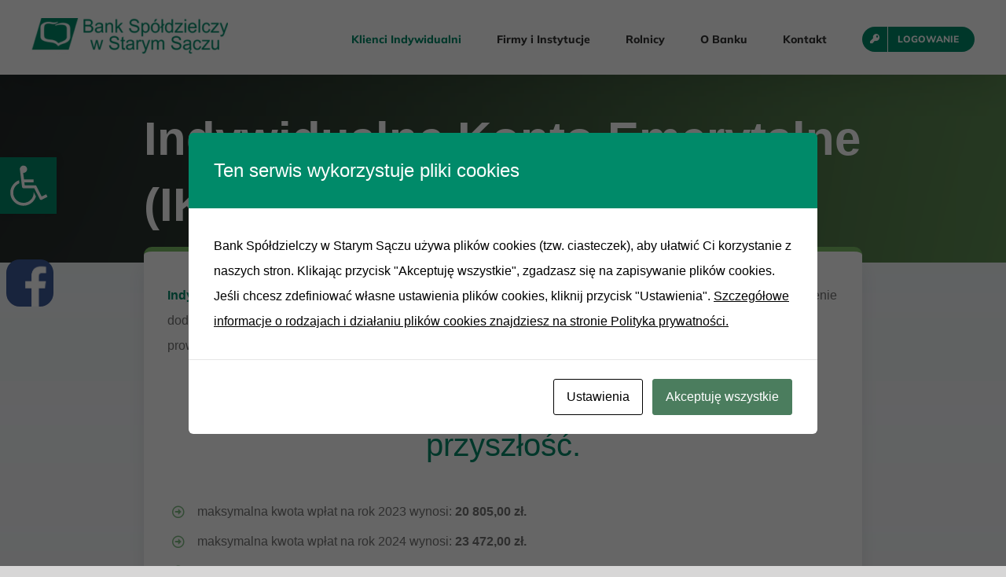

--- FILE ---
content_type: text/html; charset=UTF-8
request_url: https://bsstarysacz.pl/ike/
body_size: 24347
content:
<!DOCTYPE html>
<html class="avada-html-layout-boxed avada-html-header-position-top avada-has-site-width-percent avada-is-100-percent-template avada-has-site-width-100-percent" lang="pl-PL" prefix="og: http://ogp.me/ns# fb: http://ogp.me/ns/fb#">
<head>
	<meta http-equiv="X-UA-Compatible" content="IE=edge" />
	<meta http-equiv="Content-Type" content="text/html; charset=utf-8"/>
	<meta name="viewport" content="width=device-width, initial-scale=1" />
	<title>IKE &#8211; Bank Spółdzielczy w Starym Sączu</title>
<meta name='robots' content='max-image-preview:large' />
<link rel="alternate" type="application/rss+xml" title="Bank Spółdzielczy w Starym Sączu &raquo; Kanał z wpisami" href="https://bsstarysacz.pl/feed/" />
<link rel="alternate" type="application/rss+xml" title="Bank Spółdzielczy w Starym Sączu &raquo; Kanał z komentarzami" href="https://bsstarysacz.pl/comments/feed/" />
		
		
		
				<link rel="alternate" title="oEmbed (JSON)" type="application/json+oembed" href="https://bsstarysacz.pl/wp-json/oembed/1.0/embed?url=https%3A%2F%2Fbsstarysacz.pl%2Fike%2F" />
<link rel="alternate" title="oEmbed (XML)" type="text/xml+oembed" href="https://bsstarysacz.pl/wp-json/oembed/1.0/embed?url=https%3A%2F%2Fbsstarysacz.pl%2Fike%2F&#038;format=xml" />
					<meta name="description" content="Indywidualne Konto Emerytalne (IKE)    Indywidualne Konto Emerytalne (IKE) stanowi efektywną formę oszczędzania, której głównym celem jest gromadzenie dodatkowych środków w uzupełnieniu świadczeń, jakie będziesz otrzymywać po przejściu na emeryturę. Założenie i prowadzenie IKE jest całkowicie dobrowolne i bezpłatne. Załóż IKE i już dzisiaj zadbaj o swoją przyszłość."/>
				
		<meta property="og:locale" content="pl_PL"/>
		<meta property="og:type" content="article"/>
		<meta property="og:site_name" content="Bank Spółdzielczy w Starym Sączu"/>
		<meta property="og:title" content="  IKE"/>
				<meta property="og:description" content="Indywidualne Konto Emerytalne (IKE)    Indywidualne Konto Emerytalne (IKE) stanowi efektywną formę oszczędzania, której głównym celem jest gromadzenie dodatkowych środków w uzupełnieniu świadczeń, jakie będziesz otrzymywać po przejściu na emeryturę. Założenie i prowadzenie IKE jest całkowicie dobrowolne i bezpłatne. Załóż IKE i już dzisiaj zadbaj o swoją przyszłość."/>
				<meta property="og:url" content="https://bsstarysacz.pl/ike/"/>
													<meta property="article:modified_time" content="2025-12-31T13:26:37+01:00"/>
											<meta property="og:image" content="https://bsstarysacz.pl/wp-content/uploads/2022/03/LOGOMini_v1-e1647804093739.png"/>
		<meta property="og:image:width" content="313"/>
		<meta property="og:image:height" content="61"/>
		<meta property="og:image:type" content="image/png"/>
				<style id='wp-img-auto-sizes-contain-inline-css' type='text/css'>
img:is([sizes=auto i],[sizes^="auto," i]){contain-intrinsic-size:3000px 1500px}
/*# sourceURL=wp-img-auto-sizes-contain-inline-css */
</style>
<link rel='stylesheet' id='parent-style-css' href='https://bsstarysacz.pl/wp-content/themes/Avada/style.css?ver=6.9' type='text/css' media='all' />
<link rel='stylesheet' id='child-style-css' href='https://bsstarysacz.pl/wp-content/themes/Avada-child/style.css?ver=1760074437' type='text/css' media='all' />
<link rel='stylesheet' id='cookies-and-content-security-policy-css' href='https://bsstarysacz.pl/wp-content/plugins/cookies-and-content-security-policy/css/cookies-and-content-security-policy.min.css?ver=2.35' type='text/css' media='all' />
<link rel='stylesheet' id='pojo-a11y-css' href='https://bsstarysacz.pl/wp-content/plugins/pojo-accessibility/modules/legacy/assets/css/style.min.css?ver=1.0.0' type='text/css' media='all' />
<link rel='stylesheet' id='ea11y-skip-link-css' href='https://bsstarysacz.pl/wp-content/plugins/pojo-accessibility/assets/build/skip-link.css?ver=3.9.1' type='text/css' media='all' />
<link rel='stylesheet' id='fusion-dynamic-css-css' href='https://bsstarysacz.pl/wp-content/uploads/fusion-styles/776745c07593c2e34e2d7183ec16ab7a.min.css?ver=3.14.2' type='text/css' media='all' />
<script type="text/javascript" src="https://bsstarysacz.pl/wp-includes/js/jquery/jquery.min.js?ver=3.7.1" id="jquery-core-js"></script>
<link rel="https://api.w.org/" href="https://bsstarysacz.pl/wp-json/" /><link rel="alternate" title="JSON" type="application/json" href="https://bsstarysacz.pl/wp-json/wp/v2/pages/14130" /><link rel="EditURI" type="application/rsd+xml" title="RSD" href="https://bsstarysacz.pl/xmlrpc.php?rsd" />
<meta name="generator" content="WordPress 6.9" />
<link rel="canonical" href="https://bsstarysacz.pl/ike/" />
<link rel='shortlink' href='https://bsstarysacz.pl/?p=14130' />
<style type="text/css">
#pojo-a11y-toolbar .pojo-a11y-toolbar-toggle a{ background-color: #008a69;	color: #ffffff;}
#pojo-a11y-toolbar .pojo-a11y-toolbar-overlay, #pojo-a11y-toolbar .pojo-a11y-toolbar-overlay ul.pojo-a11y-toolbar-items.pojo-a11y-links{ border-color: #008a69;}
body.pojo-a11y-focusable a:focus{ outline-style: solid !important;	outline-width: 10px !important;	outline-color: #FF0000 !important;}
#pojo-a11y-toolbar{ top: 200px !important;}
#pojo-a11y-toolbar .pojo-a11y-toolbar-overlay{ background-color: #ffffff;}
#pojo-a11y-toolbar .pojo-a11y-toolbar-overlay ul.pojo-a11y-toolbar-items li.pojo-a11y-toolbar-item a, #pojo-a11y-toolbar .pojo-a11y-toolbar-overlay p.pojo-a11y-toolbar-title{ color: #333333;}
#pojo-a11y-toolbar .pojo-a11y-toolbar-overlay ul.pojo-a11y-toolbar-items li.pojo-a11y-toolbar-item a.active{ background-color: #008a69;	color: #ffffff;}
@media (max-width: 767px) { #pojo-a11y-toolbar { top: 200px !important; } }</style><style type="text/css" id="css-fb-visibility">@media screen and (max-width: 640px){.fusion-no-small-visibility{display:none !important;}body .sm-text-align-center{text-align:center !important;}body .sm-text-align-left{text-align:left !important;}body .sm-text-align-right{text-align:right !important;}body .sm-text-align-justify{text-align:justify !important;}body .sm-flex-align-center{justify-content:center !important;}body .sm-flex-align-flex-start{justify-content:flex-start !important;}body .sm-flex-align-flex-end{justify-content:flex-end !important;}body .sm-mx-auto{margin-left:auto !important;margin-right:auto !important;}body .sm-ml-auto{margin-left:auto !important;}body .sm-mr-auto{margin-right:auto !important;}body .fusion-absolute-position-small{position:absolute;width:100%;}.awb-sticky.awb-sticky-small{ position: sticky; top: var(--awb-sticky-offset,0); }}@media screen and (min-width: 641px) and (max-width: 1024px){.fusion-no-medium-visibility{display:none !important;}body .md-text-align-center{text-align:center !important;}body .md-text-align-left{text-align:left !important;}body .md-text-align-right{text-align:right !important;}body .md-text-align-justify{text-align:justify !important;}body .md-flex-align-center{justify-content:center !important;}body .md-flex-align-flex-start{justify-content:flex-start !important;}body .md-flex-align-flex-end{justify-content:flex-end !important;}body .md-mx-auto{margin-left:auto !important;margin-right:auto !important;}body .md-ml-auto{margin-left:auto !important;}body .md-mr-auto{margin-right:auto !important;}body .fusion-absolute-position-medium{position:absolute;width:100%;}.awb-sticky.awb-sticky-medium{ position: sticky; top: var(--awb-sticky-offset,0); }}@media screen and (min-width: 1025px){.fusion-no-large-visibility{display:none !important;}body .lg-text-align-center{text-align:center !important;}body .lg-text-align-left{text-align:left !important;}body .lg-text-align-right{text-align:right !important;}body .lg-text-align-justify{text-align:justify !important;}body .lg-flex-align-center{justify-content:center !important;}body .lg-flex-align-flex-start{justify-content:flex-start !important;}body .lg-flex-align-flex-end{justify-content:flex-end !important;}body .lg-mx-auto{margin-left:auto !important;margin-right:auto !important;}body .lg-ml-auto{margin-left:auto !important;}body .lg-mr-auto{margin-right:auto !important;}body .fusion-absolute-position-large{position:absolute;width:100%;}.awb-sticky.awb-sticky-large{ position: sticky; top: var(--awb-sticky-offset,0); }}</style><style type="text/css">.recentcomments a{display:inline !important;padding:0 !important;margin:0 !important;}</style><style type="text/css" id="cookies-and-content-security-policy-css-custom">.modal-cacsp-position .modal-cacsp-box .modal-cacsp-box-header {background-color: #008a69;}</style><link rel="icon" href="https://bsstarysacz.pl/wp-content/uploads/2018/02/ikona-66x66.png" sizes="32x32" />
<link rel="icon" href="https://bsstarysacz.pl/wp-content/uploads/2018/02/ikona-200x200.png" sizes="192x192" />
<link rel="apple-touch-icon" href="https://bsstarysacz.pl/wp-content/uploads/2018/02/ikona-200x200.png" />
<meta name="msapplication-TileImage" content="https://bsstarysacz.pl/wp-content/uploads/2018/02/ikona-300x300.png" />
		<script type="text/javascript">
			var doc = document.documentElement;
			doc.setAttribute( 'data-useragent', navigator.userAgent );
		</script>
		
	<meta name="format-detection" content="telephone=no"><style id='global-styles-inline-css' type='text/css'>
:root{--wp--preset--aspect-ratio--square: 1;--wp--preset--aspect-ratio--4-3: 4/3;--wp--preset--aspect-ratio--3-4: 3/4;--wp--preset--aspect-ratio--3-2: 3/2;--wp--preset--aspect-ratio--2-3: 2/3;--wp--preset--aspect-ratio--16-9: 16/9;--wp--preset--aspect-ratio--9-16: 9/16;--wp--preset--color--black: #000000;--wp--preset--color--cyan-bluish-gray: #abb8c3;--wp--preset--color--white: #ffffff;--wp--preset--color--pale-pink: #f78da7;--wp--preset--color--vivid-red: #cf2e2e;--wp--preset--color--luminous-vivid-orange: #ff6900;--wp--preset--color--luminous-vivid-amber: #fcb900;--wp--preset--color--light-green-cyan: #7bdcb5;--wp--preset--color--vivid-green-cyan: #00d084;--wp--preset--color--pale-cyan-blue: #8ed1fc;--wp--preset--color--vivid-cyan-blue: #0693e3;--wp--preset--color--vivid-purple: #9b51e0;--wp--preset--color--awb-color-1: #ffffff;--wp--preset--color--awb-color-2: #f6f6f6;--wp--preset--color--awb-color-3: #ebeaea;--wp--preset--color--awb-color-4: #e0dede;--wp--preset--color--awb-color-5: #a0ce4e;--wp--preset--color--awb-color-6: #747474;--wp--preset--color--awb-color-7: #008a69;--wp--preset--color--awb-color-8: #333333;--wp--preset--color--awb-color-custom-10: #7abc64;--wp--preset--color--awb-color-custom-11: #000000;--wp--preset--color--awb-color-custom-12: rgba(235,234,234,0.8);--wp--preset--color--awb-color-custom-13: #bebdbd;--wp--preset--color--awb-color-custom-14: #e8e8e8;--wp--preset--gradient--vivid-cyan-blue-to-vivid-purple: linear-gradient(135deg,rgb(6,147,227) 0%,rgb(155,81,224) 100%);--wp--preset--gradient--light-green-cyan-to-vivid-green-cyan: linear-gradient(135deg,rgb(122,220,180) 0%,rgb(0,208,130) 100%);--wp--preset--gradient--luminous-vivid-amber-to-luminous-vivid-orange: linear-gradient(135deg,rgb(252,185,0) 0%,rgb(255,105,0) 100%);--wp--preset--gradient--luminous-vivid-orange-to-vivid-red: linear-gradient(135deg,rgb(255,105,0) 0%,rgb(207,46,46) 100%);--wp--preset--gradient--very-light-gray-to-cyan-bluish-gray: linear-gradient(135deg,rgb(238,238,238) 0%,rgb(169,184,195) 100%);--wp--preset--gradient--cool-to-warm-spectrum: linear-gradient(135deg,rgb(74,234,220) 0%,rgb(151,120,209) 20%,rgb(207,42,186) 40%,rgb(238,44,130) 60%,rgb(251,105,98) 80%,rgb(254,248,76) 100%);--wp--preset--gradient--blush-light-purple: linear-gradient(135deg,rgb(255,206,236) 0%,rgb(152,150,240) 100%);--wp--preset--gradient--blush-bordeaux: linear-gradient(135deg,rgb(254,205,165) 0%,rgb(254,45,45) 50%,rgb(107,0,62) 100%);--wp--preset--gradient--luminous-dusk: linear-gradient(135deg,rgb(255,203,112) 0%,rgb(199,81,192) 50%,rgb(65,88,208) 100%);--wp--preset--gradient--pale-ocean: linear-gradient(135deg,rgb(255,245,203) 0%,rgb(182,227,212) 50%,rgb(51,167,181) 100%);--wp--preset--gradient--electric-grass: linear-gradient(135deg,rgb(202,248,128) 0%,rgb(113,206,126) 100%);--wp--preset--gradient--midnight: linear-gradient(135deg,rgb(2,3,129) 0%,rgb(40,116,252) 100%);--wp--preset--font-size--small: 12px;--wp--preset--font-size--medium: 20px;--wp--preset--font-size--large: 24px;--wp--preset--font-size--x-large: 42px;--wp--preset--font-size--normal: 16px;--wp--preset--font-size--xlarge: 32px;--wp--preset--font-size--huge: 48px;--wp--preset--spacing--20: 0.44rem;--wp--preset--spacing--30: 0.67rem;--wp--preset--spacing--40: 1rem;--wp--preset--spacing--50: 1.5rem;--wp--preset--spacing--60: 2.25rem;--wp--preset--spacing--70: 3.38rem;--wp--preset--spacing--80: 5.06rem;--wp--preset--shadow--natural: 6px 6px 9px rgba(0, 0, 0, 0.2);--wp--preset--shadow--deep: 12px 12px 50px rgba(0, 0, 0, 0.4);--wp--preset--shadow--sharp: 6px 6px 0px rgba(0, 0, 0, 0.2);--wp--preset--shadow--outlined: 6px 6px 0px -3px rgb(255, 255, 255), 6px 6px rgb(0, 0, 0);--wp--preset--shadow--crisp: 6px 6px 0px rgb(0, 0, 0);}:where(.is-layout-flex){gap: 0.5em;}:where(.is-layout-grid){gap: 0.5em;}body .is-layout-flex{display: flex;}.is-layout-flex{flex-wrap: wrap;align-items: center;}.is-layout-flex > :is(*, div){margin: 0;}body .is-layout-grid{display: grid;}.is-layout-grid > :is(*, div){margin: 0;}:where(.wp-block-columns.is-layout-flex){gap: 2em;}:where(.wp-block-columns.is-layout-grid){gap: 2em;}:where(.wp-block-post-template.is-layout-flex){gap: 1.25em;}:where(.wp-block-post-template.is-layout-grid){gap: 1.25em;}.has-black-color{color: var(--wp--preset--color--black) !important;}.has-cyan-bluish-gray-color{color: var(--wp--preset--color--cyan-bluish-gray) !important;}.has-white-color{color: var(--wp--preset--color--white) !important;}.has-pale-pink-color{color: var(--wp--preset--color--pale-pink) !important;}.has-vivid-red-color{color: var(--wp--preset--color--vivid-red) !important;}.has-luminous-vivid-orange-color{color: var(--wp--preset--color--luminous-vivid-orange) !important;}.has-luminous-vivid-amber-color{color: var(--wp--preset--color--luminous-vivid-amber) !important;}.has-light-green-cyan-color{color: var(--wp--preset--color--light-green-cyan) !important;}.has-vivid-green-cyan-color{color: var(--wp--preset--color--vivid-green-cyan) !important;}.has-pale-cyan-blue-color{color: var(--wp--preset--color--pale-cyan-blue) !important;}.has-vivid-cyan-blue-color{color: var(--wp--preset--color--vivid-cyan-blue) !important;}.has-vivid-purple-color{color: var(--wp--preset--color--vivid-purple) !important;}.has-black-background-color{background-color: var(--wp--preset--color--black) !important;}.has-cyan-bluish-gray-background-color{background-color: var(--wp--preset--color--cyan-bluish-gray) !important;}.has-white-background-color{background-color: var(--wp--preset--color--white) !important;}.has-pale-pink-background-color{background-color: var(--wp--preset--color--pale-pink) !important;}.has-vivid-red-background-color{background-color: var(--wp--preset--color--vivid-red) !important;}.has-luminous-vivid-orange-background-color{background-color: var(--wp--preset--color--luminous-vivid-orange) !important;}.has-luminous-vivid-amber-background-color{background-color: var(--wp--preset--color--luminous-vivid-amber) !important;}.has-light-green-cyan-background-color{background-color: var(--wp--preset--color--light-green-cyan) !important;}.has-vivid-green-cyan-background-color{background-color: var(--wp--preset--color--vivid-green-cyan) !important;}.has-pale-cyan-blue-background-color{background-color: var(--wp--preset--color--pale-cyan-blue) !important;}.has-vivid-cyan-blue-background-color{background-color: var(--wp--preset--color--vivid-cyan-blue) !important;}.has-vivid-purple-background-color{background-color: var(--wp--preset--color--vivid-purple) !important;}.has-black-border-color{border-color: var(--wp--preset--color--black) !important;}.has-cyan-bluish-gray-border-color{border-color: var(--wp--preset--color--cyan-bluish-gray) !important;}.has-white-border-color{border-color: var(--wp--preset--color--white) !important;}.has-pale-pink-border-color{border-color: var(--wp--preset--color--pale-pink) !important;}.has-vivid-red-border-color{border-color: var(--wp--preset--color--vivid-red) !important;}.has-luminous-vivid-orange-border-color{border-color: var(--wp--preset--color--luminous-vivid-orange) !important;}.has-luminous-vivid-amber-border-color{border-color: var(--wp--preset--color--luminous-vivid-amber) !important;}.has-light-green-cyan-border-color{border-color: var(--wp--preset--color--light-green-cyan) !important;}.has-vivid-green-cyan-border-color{border-color: var(--wp--preset--color--vivid-green-cyan) !important;}.has-pale-cyan-blue-border-color{border-color: var(--wp--preset--color--pale-cyan-blue) !important;}.has-vivid-cyan-blue-border-color{border-color: var(--wp--preset--color--vivid-cyan-blue) !important;}.has-vivid-purple-border-color{border-color: var(--wp--preset--color--vivid-purple) !important;}.has-vivid-cyan-blue-to-vivid-purple-gradient-background{background: var(--wp--preset--gradient--vivid-cyan-blue-to-vivid-purple) !important;}.has-light-green-cyan-to-vivid-green-cyan-gradient-background{background: var(--wp--preset--gradient--light-green-cyan-to-vivid-green-cyan) !important;}.has-luminous-vivid-amber-to-luminous-vivid-orange-gradient-background{background: var(--wp--preset--gradient--luminous-vivid-amber-to-luminous-vivid-orange) !important;}.has-luminous-vivid-orange-to-vivid-red-gradient-background{background: var(--wp--preset--gradient--luminous-vivid-orange-to-vivid-red) !important;}.has-very-light-gray-to-cyan-bluish-gray-gradient-background{background: var(--wp--preset--gradient--very-light-gray-to-cyan-bluish-gray) !important;}.has-cool-to-warm-spectrum-gradient-background{background: var(--wp--preset--gradient--cool-to-warm-spectrum) !important;}.has-blush-light-purple-gradient-background{background: var(--wp--preset--gradient--blush-light-purple) !important;}.has-blush-bordeaux-gradient-background{background: var(--wp--preset--gradient--blush-bordeaux) !important;}.has-luminous-dusk-gradient-background{background: var(--wp--preset--gradient--luminous-dusk) !important;}.has-pale-ocean-gradient-background{background: var(--wp--preset--gradient--pale-ocean) !important;}.has-electric-grass-gradient-background{background: var(--wp--preset--gradient--electric-grass) !important;}.has-midnight-gradient-background{background: var(--wp--preset--gradient--midnight) !important;}.has-small-font-size{font-size: var(--wp--preset--font-size--small) !important;}.has-medium-font-size{font-size: var(--wp--preset--font-size--medium) !important;}.has-large-font-size{font-size: var(--wp--preset--font-size--large) !important;}.has-x-large-font-size{font-size: var(--wp--preset--font-size--x-large) !important;}
/*# sourceURL=global-styles-inline-css */
</style>
</head>

<body class="wp-singular page-template page-template-100-width page-template-100-width-php page page-id-14130 wp-theme-Avada wp-child-theme-Avada-child fusion-image-hovers fusion-pagination-sizing fusion-button_type-flat fusion-button_span-no fusion-button_gradient-linear avada-image-rollover-circle-yes avada-image-rollover-no fusion-body ltr fusion-sticky-header no-mobile-slidingbar no-mobile-totop avada-has-rev-slider-styles fusion-disable-outline fusion-sub-menu-fade mobile-logo-pos-left layout-boxed-mode avada-has-boxed-modal-shadow-none layout-scroll-offset-full avada-has-zero-margin-offset-top fusion-top-header menu-text-align-center mobile-menu-design-modern fusion-show-pagination-text fusion-header-layout-v1 avada-responsive avada-footer-fx-none avada-menu-highlight-style-bar fusion-search-form-clean fusion-main-menu-search-dropdown fusion-avatar-square avada-dropdown-styles avada-blog-layout-timeline avada-blog-archive-layout-medium avada-header-shadow-yes avada-menu-icon-position-left avada-has-mainmenu-dropdown-divider avada-has-pagetitle-100-width avada-has-breadcrumb-mobile-hidden avada-has-titlebar-hide avada-header-border-color-full-transparent avada-has-pagination-padding avada-flyout-menu-direction-fade avada-ec-views-v1" data-awb-post-id="14130">
			<script>
			const onSkipLinkClick = () => {
				const htmlElement = document.querySelector('html');

				htmlElement.style['scroll-behavior'] = 'smooth';

				setTimeout( () => htmlElement.style['scroll-behavior'] = null, 1000 );
			}
			document.addEventListener("DOMContentLoaded", () => {
				if (!document.querySelector('#content')) {
					document.querySelector('.ea11y-skip-to-content-link').remove();
				}
			});
		</script>
		<nav aria-label="Skip to content navigation">
			<a class="ea11y-skip-to-content-link"
				href="#content"
				tabindex="1"
				onclick="onSkipLinkClick()"
			>
				Przejdź do treści
				<svg width="24" height="24" viewBox="0 0 24 24" fill="none" role="presentation">
					<path d="M18 6V12C18 12.7956 17.6839 13.5587 17.1213 14.1213C16.5587 14.6839 15.7956 15 15 15H5M5 15L9 11M5 15L9 19"
								stroke="black"
								stroke-width="1.5"
								stroke-linecap="round"
								stroke-linejoin="round"
					/>
				</svg>
			</a>
			<div class="ea11y-skip-to-content-backdrop"></div>
		</nav>

			<a class="skip-link screen-reader-text" href="#content">Przejdź do zawartości</a>

	<div id="boxed-wrapper">
							
		<div id="wrapper" class="fusion-wrapper">
			<div id="home" style="position:relative;top:-1px;"></div>
							
					
			<header class="fusion-header-wrapper fusion-header-shadow">
				<div class="fusion-header-v1 fusion-logo-alignment fusion-logo-left fusion-sticky-menu-1 fusion-sticky-logo- fusion-mobile-logo-1  fusion-mobile-menu-design-modern">
					<div class="fusion-header-sticky-height"></div>
<div class="fusion-header">
	<div class="fusion-row">
					<div class="fusion-logo" data-margin-top="8px" data-margin-bottom="0px" data-margin-left="0px" data-margin-right="0px">
			<a class="fusion-logo-link"  href="https://bsstarysacz.pl/" >

						<!-- standard logo -->
			<img src="https://bsstarysacz.pl/wp-content/uploads/2022/03/LOGOMini_v1-e1647804093739.png" srcset="https://bsstarysacz.pl/wp-content/uploads/2022/03/LOGOMini_v1-e1647804093739.png 1x, https://bsstarysacz.pl/wp-content/uploads/2022/03/LOGOMini_v1R-e1647804151277.png 2x" width="250" height="49" style="max-height:49px;height:auto;" alt="Bank Spółdzielczy w Starym Sączu Logo" data-retina_logo_url="https://bsstarysacz.pl/wp-content/uploads/2022/03/LOGOMini_v1R-e1647804151277.png" class="fusion-standard-logo" />

											<!-- mobile logo -->
				<img src="https://bsstarysacz.pl/wp-content/uploads/2016/06/LOGOMini1.png" srcset="https://bsstarysacz.pl/wp-content/uploads/2016/06/LOGOMini1.png 1x, https://bsstarysacz.pl/wp-content/uploads/2022/03/LOGOMini1Retina.png 2x" width="250" height="49" style="max-height:49px;height:auto;" alt="Bank Spółdzielczy w Starym Sączu Logo" data-retina_logo_url="https://bsstarysacz.pl/wp-content/uploads/2022/03/LOGOMini1Retina.png" class="fusion-mobile-logo" />
			
					</a>
		</div>		<nav class="fusion-main-menu" aria-label="Main Menu"><ul id="menu-bs_stary_sacz" class="fusion-menu"><li  id="menu-item-14683"  class="menu-item menu-item-type-custom menu-item-object-custom current-menu-ancestor menu-item-has-children menu-item-14683 fusion-megamenu-menu "  data-item-id="14683"><a  href="#" class="fusion-bar-highlight"><span class="menu-text">Klienci Indywidualni</span></a><div class="fusion-megamenu-wrapper fusion-columns-5 columns-per-row-5 columns-5 col-span-12 fusion-megamenu-fullwidth"><div class="row"><div class="fusion-megamenu-holder lazyload" style="width:100vw;" data-width="100vw"><ul class="fusion-megamenu fusion-megamenu-sitewidth" style="margin: 0 auto;width: 100%;max-width: 100vw;"><li  id="menu-item-13844"  class="menu-item menu-item-type-custom menu-item-object-custom menu-item-has-children menu-item-13844 fusion-megamenu-submenu fusion-megamenu-columns-5 col-lg-2 col-md-2 col-sm-2" ><div class='fusion-megamenu-title'><span class="awb-justify-title">Rachunki</span></div><ul class="sub-menu"><li  id="menu-item-15470"  class="menu-item menu-item-type-post_type menu-item-object-page menu-item-15470" ><a  href="https://bsstarysacz.pl/rachunki-indywidualne/" class="fusion-bar-highlight"><span><span class="fusion-megamenu-bullet"></span>Rachunki indywidualne</span></a></li><li  id="menu-item-13783"  class="menu-item menu-item-type-custom menu-item-object-custom menu-item-13783" ><a  href="https://bsstarysacz.pl/karty-i-platnosci/" class="fusion-bar-highlight"><span><span class="fusion-megamenu-bullet"></span>Karty</span></a></li><li  id="menu-item-15739"  class="menu-item menu-item-type-custom menu-item-object-custom menu-item-15739" ><a  href="https://bsstarysacz.pl/przelewy/#krajowe" class="fusion-bar-highlight"><span><span class="fusion-megamenu-bullet"></span>Przelewy krajowe</span></a></li><li  id="menu-item-14152"  class="menu-item menu-item-type-custom menu-item-object-custom menu-item-14152" ><a  href="https://bsstarysacz.pl/przelewy/#zagraniczne" class="fusion-bar-highlight"><span><span class="fusion-megamenu-bullet"></span>Przelewy walutowe i zagraniczne</span></a></li><li  id="menu-item-14153"  class="menu-item menu-item-type-custom menu-item-object-custom menu-item-14153" ><a  href="https://bsstarysacz.pl/przekazy-pieniezne/" class="fusion-bar-highlight"><span><span class="fusion-megamenu-bullet"></span>Przekazy pieniężne MoneyGram</span></a></li><li  id="menu-item-14109"  class="menu-item menu-item-type-post_type menu-item-object-page menu-item-14109" ><a  href="https://bsstarysacz.pl/powiadomienia-sms/" class="fusion-bar-highlight"><span><span class="fusion-megamenu-bullet"></span>Powiadomienia SMS</span></a></li><li  id="menu-item-14128"  class="menu-item menu-item-type-post_type menu-item-object-page menu-item-14128" ><a  href="https://bsstarysacz.pl/doladowanie-telefonu-komorkowego/" class="fusion-bar-highlight"><span><span class="fusion-megamenu-bullet"></span>Doładowanie telefonu</span></a></li><li  id="menu-item-14116"  class="menu-item menu-item-type-post_type menu-item-object-page menu-item-14116" ><a  href="https://bsstarysacz.pl/bankofon/" class="fusion-bar-highlight"><span><span class="fusion-megamenu-bullet"></span>Bankofon</span></a></li><li  id="menu-item-17156"  class="menu-item menu-item-type-post_type menu-item-object-page menu-item-17156" ><a  href="https://bsstarysacz.pl/zastrzeganie-dokumentow/" class="fusion-bar-highlight"><span><span class="fusion-megamenu-bullet"></span>Zastrzeganie dokumentów tożsamości</span></a></li><li  id="menu-item-14147"  class="menu-item menu-item-type-post_type menu-item-object-page menu-item-14147" ><a  href="https://bsstarysacz.pl/przenoszenie-rachunkow-platniczych/" class="fusion-bar-highlight"><span><span class="fusion-megamenu-bullet"></span>Przenoszenie rachunków płatniczych</span></a></li><li  id="menu-item-15658"  class="menu-item menu-item-type-custom menu-item-object-custom menu-item-15658" ><a  href="https://bsstarysacz.pl/oplaty-i-prowizje-os-fizyczne/" class="fusion-bar-highlight"><span><span class="fusion-megamenu-bullet"></span>Opłaty i prowizje</span></a></li></ul></li><li  id="menu-item-14417"  class="menu-item menu-item-type-custom menu-item-object-custom menu-item-has-children menu-item-14417 fusion-megamenu-submenu fusion-megamenu-columns-5 col-lg-2 col-md-2 col-sm-2" ><div class='fusion-megamenu-title'><span class="awb-justify-title">Bankowość elektroniczna</span></div><ul class="sub-menu"><li  id="menu-item-13778"  class="menu-item menu-item-type-custom menu-item-object-custom menu-item-13778" ><a  href="https://bsstarysacz.pl/kartosfera/" class="fusion-bar-highlight"><span><span class="fusion-megamenu-bullet"></span>Kartosfera &#8211; zarządzanie kartą</span></a></li><li  id="menu-item-13784"  class="menu-item menu-item-type-custom menu-item-object-custom menu-item-13784" ><a  href="https://bsstarysacz.pl/bankowosc-internetowa/" class="fusion-bar-highlight"><span><span class="fusion-megamenu-bullet"></span>Bankowość internetowa</span></a></li><li  id="menu-item-14415"  class="menu-item menu-item-type-post_type menu-item-object-page menu-item-14415" ><a  href="https://bsstarysacz.pl/aplikacja-mobilna/" class="fusion-bar-highlight"><span><span class="fusion-megamenu-bullet"></span>Aplikacja mobilna</span></a></li><li  id="menu-item-15612"  class="menu-item menu-item-type-post_type menu-item-object-page menu-item-15612" ><a  href="https://bsstarysacz.pl/platnosci-mobilne/" class="fusion-bar-highlight"><span><span class="fusion-megamenu-bullet"></span>Płatności mobilne</span></a></li><li  id="menu-item-16878"  class="menu-item menu-item-type-post_type menu-item-object-page menu-item-16878" ><a  href="https://bsstarysacz.pl/bankomaty/" class="fusion-bar-highlight"><span><span class="fusion-megamenu-bullet"></span>Bankomaty</span></a></li><li  id="menu-item-18479"  class="menu-item menu-item-type-post_type menu-item-object-page menu-item-18479" ><a  href="https://bsstarysacz.pl/bankomaty-z-mozliwoscia-wplat/" class="fusion-bar-highlight"><span><span class="fusion-megamenu-bullet"></span>Wpłatomaty</span></a></li><li  id="menu-item-18773"  class="menu-item menu-item-type-post_type menu-item-object-page menu-item-18773" ><a  href="https://bsstarysacz.pl/smartkarta/" class="fusion-bar-highlight"><span><span class="fusion-megamenu-bullet"></span>SmartKARTA</span></a></li><li  id="menu-item-15139"  class="menu-item menu-item-type-custom menu-item-object-custom menu-item-15139" ><a  href="https://bsstarysacz.pl/mojeid/" class="fusion-bar-highlight"><span><span class="fusion-megamenu-bullet"></span>mojeID</span></a></li><li  id="menu-item-18585"  class="menu-item menu-item-type-post_type menu-item-object-page menu-item-18585" ><a  href="https://bsstarysacz.pl/klucze-u2f/" class="fusion-bar-highlight"><span><span class="fusion-megamenu-bullet"></span>Klucze U2F</span></a></li><li  id="menu-item-18816"  class="menu-item menu-item-type-post_type menu-item-object-page menu-item-18816" ><a  href="https://bsstarysacz.pl/sprawdz-przelew/" class="fusion-bar-highlight"><span><span class="fusion-megamenu-bullet"></span>Sprawdź przelew</span></a></li></ul></li><li  id="menu-item-13846"  class="menu-item menu-item-type-custom menu-item-object-custom menu-item-has-children menu-item-13846 fusion-megamenu-submenu fusion-megamenu-columns-5 col-lg-2 col-md-2 col-sm-2" ><div class='fusion-megamenu-title'><span class="awb-justify-title">Kredyty</span></div><ul class="sub-menu"><li  id="menu-item-13780"  class="menu-item menu-item-type-custom menu-item-object-custom menu-item-13780" ><a  href="https://bsstarysacz.pl/kredyty-gotowkowe/" class="fusion-bar-highlight"><span><span class="fusion-megamenu-bullet"></span>Kredyty gotówkowe</span></a></li><li  id="menu-item-15615"  class="menu-item menu-item-type-custom menu-item-object-custom menu-item-15615" ><a  href="https://bsstarysacz.pl/kredyt-odnawialny/" class="fusion-bar-highlight"><span><span class="fusion-megamenu-bullet"></span>Kredyt odnawialny</span></a></li><li  id="menu-item-13781"  class="menu-item menu-item-type-custom menu-item-object-custom menu-item-13781" ><a  href="https://bsstarysacz.pl/kredyty-mieszkaniowe/" class="fusion-bar-highlight"><span><span class="fusion-megamenu-bullet"></span>Kredyty mieszkaniowe</span></a></li><li  id="menu-item-16100"  class="menu-item menu-item-type-custom menu-item-object-custom menu-item-16100" ><a  href="https://bsstarysacz.pl/uniwersalny-kredyt-hipoteczny/" class="fusion-bar-highlight"><span><span class="fusion-megamenu-bullet"></span>Uniwersalny Kredyt Hipoteczny</span></a></li><li  id="menu-item-17168"  class="menu-item menu-item-type-post_type menu-item-object-page menu-item-17168" ><a  href="https://bsstarysacz.pl/do-pobrania/" class="fusion-bar-highlight"><span><span class="fusion-megamenu-bullet"></span>Do pobrania</span></a></li></ul></li><li  id="menu-item-13845"  class="menu-item menu-item-type-custom menu-item-object-custom current-menu-ancestor current-menu-parent menu-item-has-children menu-item-13845 fusion-megamenu-submenu fusion-megamenu-columns-5 col-lg-2 col-md-2 col-sm-2" ><div class='fusion-megamenu-title'><span class="awb-justify-title">Oszczędności</span></div><ul class="sub-menu"><li  id="menu-item-13893"  class="menu-item menu-item-type-custom menu-item-object-custom menu-item-13893" ><a  href="https://bsstarysacz.pl/lokaty/#lokata_terminowa" class="fusion-bar-highlight"><span><span class="fusion-megamenu-bullet"></span>Lokaty terminowe</span></a></li><li  id="menu-item-13894"  class="menu-item menu-item-type-custom menu-item-object-custom menu-item-13894" ><a  href="https://bsstarysacz.pl/lokaty/#lokata_sys" class="fusion-bar-highlight"><span><span class="fusion-megamenu-bullet"></span>Lokata systematycznego oszczędzania</span></a></li><li  id="menu-item-15037"  class="menu-item menu-item-type-custom menu-item-object-custom menu-item-15037" ><a  href="https://bsstarysacz.pl/rachunki-lista/#RO" class="fusion-bar-highlight"><span><span class="fusion-megamenu-bullet"></span>Rachunek oszczędnościowy SKARBONKA</span></a></li><li  id="menu-item-14133"  class="menu-item menu-item-type-post_type menu-item-object-page current-menu-item page_item page-item-14130 current_page_item menu-item-14133" ><a  href="https://bsstarysacz.pl/ike/" class="fusion-bar-highlight"><span><span class="fusion-megamenu-bullet"></span>IKE</span></a></li></ul></li><li  id="menu-item-13847"  class="menu-item menu-item-type-custom menu-item-object-custom menu-item-has-children menu-item-13847 fusion-megamenu-submenu fusion-megamenu-columns-5 col-lg-2 col-md-2 col-sm-2" ><div class='fusion-megamenu-title'><span class="awb-justify-title">Ubezpieczenia</span></div><ul class="sub-menu"><li  id="menu-item-13895"  class="menu-item menu-item-type-custom menu-item-object-custom menu-item-13895" ><a  href="https://bsstarysacz.pl/ubezpieczenia-online/" class="fusion-bar-highlight"><span><span class="fusion-megamenu-bullet"></span>Ubezpieczenia online</span></a></li><li  id="menu-item-13896"  class="menu-item menu-item-type-custom menu-item-object-custom menu-item-13896" ><a  href="https://bsstarysacz.pl/ubezpieczenia/" class="fusion-bar-highlight"><span><span class="fusion-megamenu-bullet"></span>Ubezpieczenia</span></a></li></ul></li></ul></div><div style="clear:both;"></div></div></div></li><li  id="menu-item-14684"  class="menu-item menu-item-type-custom menu-item-object-custom menu-item-has-children menu-item-14684 fusion-megamenu-menu "  data-item-id="14684"><a  href="#" class="fusion-bar-highlight"><span class="menu-text">Firmy i Instytucje</span></a><div class="fusion-megamenu-wrapper fusion-columns-5 columns-per-row-5 columns-5 col-span-12 fusion-megamenu-fullwidth"><div class="row"><div class="fusion-megamenu-holder lazyload" style="width:100vw;" data-width="100vw"><ul class="fusion-megamenu fusion-megamenu-sitewidth" style="margin: 0 auto;width: 100%;max-width: 100vw;"><li  id="menu-item-13789"  class="menu-item menu-item-type-custom menu-item-object-custom menu-item-has-children menu-item-13789 fusion-megamenu-submenu fusion-megamenu-columns-5 col-lg-2 col-md-2 col-sm-2" ><div class='fusion-megamenu-title'><span class="awb-justify-title">Rachunki</span></div><ul class="sub-menu"><li  id="menu-item-16415"  class="menu-item menu-item-type-post_type menu-item-object-page menu-item-16415" ><a  href="https://bsstarysacz.pl/rachunki-dla-firm/" class="fusion-bar-highlight"><span><span class="fusion-megamenu-bullet"></span>Rachunki bieżące</span></a></li><li  id="menu-item-16089"  class="menu-item menu-item-type-post_type menu-item-object-page menu-item-16089" ><a  href="https://bsstarysacz.pl/karty-dla-firm/" class="fusion-bar-highlight"><span><span class="fusion-megamenu-bullet"></span>Karty płatnicze i kredytowe</span></a></li><li  id="menu-item-16406"  class="menu-item menu-item-type-custom menu-item-object-custom menu-item-16406" ><a  href="https://bsstarysacz.pl/przelewy-firmy/#krajowe" class="fusion-bar-highlight"><span><span class="fusion-megamenu-bullet"></span>Przelewy krajowe</span></a></li><li  id="menu-item-16407"  class="menu-item menu-item-type-custom menu-item-object-custom menu-item-16407" ><a  href="https://bsstarysacz.pl/przelewy-firmy/#zagraniczne" class="fusion-bar-highlight"><span><span class="fusion-megamenu-bullet"></span>Przelewy walutowe i zagraniczne</span></a></li><li  id="menu-item-16090"  class="menu-item menu-item-type-post_type menu-item-object-page menu-item-16090" ><a  href="https://bsstarysacz.pl/powiadomienia-sms-firmy/" class="fusion-bar-highlight"><span><span class="fusion-megamenu-bullet"></span>Powiadomienia SMS</span></a></li><li  id="menu-item-14356"  class="menu-item menu-item-type-post_type menu-item-object-page menu-item-14356" ><a  href="https://bsstarysacz.pl/czeki-gotowkowe/" class="fusion-bar-highlight"><span><span class="fusion-megamenu-bullet"></span>Czeki gotówkowe</span></a></li><li  id="menu-item-15715"  class="menu-item menu-item-type-custom menu-item-object-custom menu-item-15715" ><a  href="https://bsstarysacz.pl/doladowanie-telefonu-firmy/" class="fusion-bar-highlight"><span><span class="fusion-megamenu-bullet"></span>Doładowanie telefonu komórkowego</span></a></li><li  id="menu-item-16093"  class="menu-item menu-item-type-post_type menu-item-object-page menu-item-16093" ><a  href="https://bsstarysacz.pl/bankofon-firmy/" class="fusion-bar-highlight"><span><span class="fusion-megamenu-bullet"></span>Bankofon</span></a></li><li  id="menu-item-14355"  class="menu-item menu-item-type-post_type menu-item-object-page menu-item-14355" ><a  href="https://bsstarysacz.pl/terminale-platnicze/" class="fusion-bar-highlight"><span><span class="fusion-megamenu-bullet"></span>Terminale płatnicze</span></a></li><li  id="menu-item-16500"  class="menu-item menu-item-type-post_type menu-item-object-page menu-item-16500" ><a  href="https://bsstarysacz.pl/oplaty-i-prowizje-firmy/" class="fusion-bar-highlight"><span><span class="fusion-megamenu-bullet"></span>Opłaty i prowizje</span></a></li></ul></li><li  id="menu-item-14570"  class="menu-item menu-item-type-custom menu-item-object-custom menu-item-has-children menu-item-14570 fusion-megamenu-submenu fusion-megamenu-columns-5 col-lg-2 col-md-2 col-sm-2" ><div class='fusion-megamenu-title'><span class="awb-justify-title">Bankowość elektroniczna</span></div><ul class="sub-menu"><li  id="menu-item-16426"  class="menu-item menu-item-type-post_type menu-item-object-page menu-item-16426" ><a  href="https://bsstarysacz.pl/kartosfera-firmy/" class="fusion-bar-highlight"><span><span class="fusion-megamenu-bullet"></span>Kartosfera &#8211; zarządzanie kartą</span></a></li><li  id="menu-item-16442"  class="menu-item menu-item-type-post_type menu-item-object-page menu-item-16442" ><a  href="https://bsstarysacz.pl/bankowosc-internetowa-firmy/" class="fusion-bar-highlight"><span><span class="fusion-megamenu-bullet"></span>Bankowość internetowa</span></a></li><li  id="menu-item-16457"  class="menu-item menu-item-type-post_type menu-item-object-page menu-item-16457" ><a  href="https://bsstarysacz.pl/aplikacja-mobilna-firmy/" class="fusion-bar-highlight"><span><span class="fusion-megamenu-bullet"></span>Aplikacja mobilna</span></a></li><li  id="menu-item-16471"  class="menu-item menu-item-type-post_type menu-item-object-page menu-item-16471" ><a  href="https://bsstarysacz.pl/platnosci-mobilne-firmy/" class="fusion-bar-highlight"><span><span class="fusion-megamenu-bullet"></span>Płatności mobilne</span></a></li><li  id="menu-item-16877"  class="menu-item menu-item-type-post_type menu-item-object-page menu-item-16877" ><a  href="https://bsstarysacz.pl/bankomaty/" class="fusion-bar-highlight"><span><span class="fusion-megamenu-bullet"></span>Bankomaty</span></a></li><li  id="menu-item-18480"  class="menu-item menu-item-type-post_type menu-item-object-page menu-item-18480" ><a  href="https://bsstarysacz.pl/bankomaty-z-mozliwoscia-wplat/" class="fusion-bar-highlight"><span><span class="fusion-megamenu-bullet"></span>Wpłatomaty</span></a></li><li  id="menu-item-18774"  class="menu-item menu-item-type-post_type menu-item-object-page menu-item-18774" ><a  href="https://bsstarysacz.pl/smartkarta/" class="fusion-bar-highlight"><span><span class="fusion-megamenu-bullet"></span>SmartKARTA</span></a></li><li  id="menu-item-16481"  class="menu-item menu-item-type-post_type menu-item-object-page menu-item-16481" ><a  href="https://bsstarysacz.pl/mojeid-firmy/" class="fusion-bar-highlight"><span><span class="fusion-megamenu-bullet"></span>mojeID</span></a></li><li  id="menu-item-18817"  class="menu-item menu-item-type-post_type menu-item-object-page menu-item-18817" ><a  href="https://bsstarysacz.pl/sprawdz-przelew/" class="fusion-bar-highlight"><span><span class="fusion-megamenu-bullet"></span>Sprawdź przelew</span></a></li></ul></li><li  id="menu-item-14326"  class="menu-item menu-item-type-post_type menu-item-object-page menu-item-has-children menu-item-14326 fusion-megamenu-submenu menu-item-has-link fusion-megamenu-columns-5 col-lg-2 col-md-2 col-sm-2" ><div class='fusion-megamenu-title'><a class="awb-justify-title" href="https://bsstarysacz.pl/kredyty-firmy/">Kredyty</a></div><ul class="sub-menu"><li  id="menu-item-13904"  class="menu-item menu-item-type-custom menu-item-object-custom menu-item-13904" ><a  href="https://bsstarysacz.pl/kredyty-firmy/#biezacy" class="fusion-bar-highlight"><span><span class="fusion-megamenu-bullet"></span>Kredyt w rachunku bieżącym</span></a></li><li  id="menu-item-13905"  class="menu-item menu-item-type-custom menu-item-object-custom menu-item-13905" ><a  href="https://bsstarysacz.pl/kredyty-firmy/#obrotowy" class="fusion-bar-highlight"><span><span class="fusion-megamenu-bullet"></span>Kredyt obrotowy</span></a></li><li  id="menu-item-13906"  class="menu-item menu-item-type-custom menu-item-object-custom menu-item-13906" ><a  href="https://bsstarysacz.pl/kredyty-firmy/#inwestycyjny" class="fusion-bar-highlight"><span><span class="fusion-megamenu-bullet"></span>Kredyt inwestycyjny</span></a></li><li  id="menu-item-13908"  class="menu-item menu-item-type-custom menu-item-object-custom menu-item-13908" ><a  href="https://bsstarysacz.pl/kredyty-firmy/#rewolwingowy" class="fusion-bar-highlight"><span><span class="fusion-megamenu-bullet"></span>Kredyt rewolwingowy</span></a></li><li  id="menu-item-16543"  class="menu-item menu-item-type-post_type menu-item-object-page menu-item-16543" ><a  href="https://bsstarysacz.pl/linia-hipoteczna-firmy/" class="fusion-bar-highlight"><span><span class="fusion-megamenu-bullet"></span>Kredytowa Linia Hipoteczna</span></a></li><li  id="menu-item-16755"  class="menu-item menu-item-type-post_type menu-item-object-page menu-item-16755" ><a  href="https://bsstarysacz.pl/gwarancje-bankowe/" class="fusion-bar-highlight"><span><span class="fusion-megamenu-bullet"></span>Gwarancje i poręczenia bankowe</span></a></li><li  id="menu-item-18492"  class="menu-item menu-item-type-post_type menu-item-object-page menu-item-18492" ><a  href="https://bsstarysacz.pl/gwarancje-i-kredyty-bgk/" class="fusion-bar-highlight"><span><span class="fusion-megamenu-bullet"></span>Gwarancje i kredyty BGK</span></a></li></ul></li><li  id="menu-item-13898"  class="menu-item menu-item-type-custom menu-item-object-custom menu-item-has-children menu-item-13898 fusion-megamenu-submenu fusion-megamenu-columns-5 col-lg-2 col-md-2 col-sm-2" ><div class='fusion-megamenu-title'><span class="awb-justify-title">Oszczędności</span></div><ul class="sub-menu"><li  id="menu-item-14365"  class="menu-item menu-item-type-post_type menu-item-object-page menu-item-14365" ><a  href="https://bsstarysacz.pl/lokata-terminowa-firmy/" class="fusion-bar-highlight"><span><span class="fusion-megamenu-bullet"></span>Lokaty terminowe</span></a></li><li  id="menu-item-16526"  class="menu-item menu-item-type-post_type menu-item-object-page menu-item-16526" ><a  href="https://bsstarysacz.pl/lokata-overnight/" class="fusion-bar-highlight"><span><span class="fusion-megamenu-bullet"></span>Lokata overnight</span></a></li></ul></li><li  id="menu-item-13903"  class="menu-item menu-item-type-custom menu-item-object-custom menu-item-has-children menu-item-13903 fusion-megamenu-submenu fusion-megamenu-columns-5 col-lg-2 col-md-2 col-sm-2" ><div class='fusion-megamenu-title'><span class="awb-justify-title">Ubezpieczenia</span></div><ul class="sub-menu"><li  id="menu-item-16633"  class="menu-item menu-item-type-post_type menu-item-object-page menu-item-16633" ><a  href="https://bsstarysacz.pl/ubezpieczenia-dla-firm/" class="fusion-bar-highlight"><span><span class="fusion-megamenu-bullet"></span>Ubezpieczenia dla firm</span></a></li></ul></li></ul></div><div style="clear:both;"></div></div></div></li><li  id="menu-item-14685"  class="menu-item menu-item-type-custom menu-item-object-custom menu-item-has-children menu-item-14685 fusion-megamenu-menu "  data-item-id="14685"><a  href="#" class="fusion-bar-highlight"><span class="menu-text">Rolnicy</span></a><div class="fusion-megamenu-wrapper fusion-columns-5 columns-per-row-5 columns-5 col-span-12 fusion-megamenu-fullwidth"><div class="row"><div class="fusion-megamenu-holder lazyload" style="width:100vw;" data-width="100vw"><ul class="fusion-megamenu fusion-megamenu-sitewidth" style="margin: 0 auto;width: 100%;max-width: 100vw;"><li  id="menu-item-15549"  class="menu-item menu-item-type-custom menu-item-object-custom menu-item-has-children menu-item-15549 fusion-megamenu-submenu fusion-megamenu-columns-5 col-lg-2 col-md-2 col-sm-2" ><div class='fusion-megamenu-title'><span class="awb-justify-title">Rachunki</span></div><ul class="sub-menu"><li  id="menu-item-16783"  class="menu-item menu-item-type-post_type menu-item-object-page menu-item-16783" ><a  href="https://bsstarysacz.pl/rachunki-dla-rolnikow/" class="fusion-bar-highlight"><span><span class="fusion-megamenu-bullet"></span>Rachunki bieżące</span></a></li><li  id="menu-item-15485"  class="menu-item menu-item-type-post_type menu-item-object-page menu-item-15485" ><a  href="https://bsstarysacz.pl/rolnicy-karty/" class="fusion-bar-highlight"><span><span class="fusion-megamenu-bullet"></span>Karty płatnicze</span></a></li><li  id="menu-item-16879"  class="menu-item menu-item-type-custom menu-item-object-custom menu-item-16879" ><a  href="https://bsstarysacz.pl/przelewy-rolnicy/#krajowe" class="fusion-bar-highlight"><span><span class="fusion-megamenu-bullet"></span>Przelewy krajowe</span></a></li><li  id="menu-item-16880"  class="menu-item menu-item-type-custom menu-item-object-custom menu-item-16880" ><a  href="https://bsstarysacz.pl/przelewy-rolnicy/#zagraniczne" class="fusion-bar-highlight"><span><span class="fusion-megamenu-bullet"></span>Przelewy walutowe i zagraniczne</span></a></li><li  id="menu-item-15499"  class="menu-item menu-item-type-post_type menu-item-object-page menu-item-15499" ><a  href="https://bsstarysacz.pl/powiadomienia-sms-rolnicy/" class="fusion-bar-highlight"><span><span class="fusion-megamenu-bullet"></span>Powiadomienia SMS</span></a></li><li  id="menu-item-16887"  class="menu-item menu-item-type-post_type menu-item-object-page menu-item-16887" ><a  href="https://bsstarysacz.pl/doladowanie-telefonu-rolnicy/" class="fusion-bar-highlight"><span><span class="fusion-megamenu-bullet"></span>Doładowanie telefonu komórkowego</span></a></li><li  id="menu-item-15503"  class="menu-item menu-item-type-post_type menu-item-object-page menu-item-15503" ><a  href="https://bsstarysacz.pl/bankofon-dla-rolnikow/" class="fusion-bar-highlight"><span><span class="fusion-megamenu-bullet"></span>Bankofon</span></a></li><li  id="menu-item-15507"  class="menu-item menu-item-type-post_type menu-item-object-page menu-item-15507" ><a  href="https://bsstarysacz.pl/terminale-platnicze-dla-rolnikow/" class="fusion-bar-highlight"><span><span class="fusion-megamenu-bullet"></span>Terminale płatnicze</span></a></li><li  id="menu-item-16499"  class="menu-item menu-item-type-post_type menu-item-object-page menu-item-16499" ><a  href="https://bsstarysacz.pl/oplaty-i-prowizje-rolnicy/" class="fusion-bar-highlight"><span><span class="fusion-megamenu-bullet"></span>Opłaty i prowizje</span></a></li></ul></li><li  id="menu-item-14575"  class="menu-item menu-item-type-custom menu-item-object-custom menu-item-has-children menu-item-14575 fusion-megamenu-submenu fusion-megamenu-columns-5 col-lg-2 col-md-2 col-sm-2" ><div class='fusion-megamenu-title'><span class="awb-justify-title">Bankowość elektroniczna</span></div><ul class="sub-menu"><li  id="menu-item-16425"  class="menu-item menu-item-type-post_type menu-item-object-page menu-item-16425" ><a  href="https://bsstarysacz.pl/kartosfera-rolnicy/" class="fusion-bar-highlight"><span><span class="fusion-megamenu-bullet"></span>Kartosfera &#8211; zarządzanie kartą</span></a></li><li  id="menu-item-16461"  class="menu-item menu-item-type-post_type menu-item-object-page menu-item-16461" ><a  href="https://bsstarysacz.pl/bankowosc-internetowa-rolnicy/" class="fusion-bar-highlight"><span><span class="fusion-megamenu-bullet"></span>Bankowość internetowa</span></a></li><li  id="menu-item-16456"  class="menu-item menu-item-type-post_type menu-item-object-page menu-item-16456" ><a  href="https://bsstarysacz.pl/aplikacja-mobilna-rolnicy/" class="fusion-bar-highlight"><span><span class="fusion-megamenu-bullet"></span>Aplikacja mobilna</span></a></li><li  id="menu-item-16470"  class="menu-item menu-item-type-post_type menu-item-object-page menu-item-16470" ><a  href="https://bsstarysacz.pl/platnosci-mobilne-rolnicy/" class="fusion-bar-highlight"><span><span class="fusion-megamenu-bullet"></span>Płatności mobilne</span></a></li><li  id="menu-item-16876"  class="menu-item menu-item-type-post_type menu-item-object-page menu-item-16876" ><a  href="https://bsstarysacz.pl/bankomaty/" class="fusion-bar-highlight"><span><span class="fusion-megamenu-bullet"></span>Bankomaty</span></a></li><li  id="menu-item-18481"  class="menu-item menu-item-type-post_type menu-item-object-page menu-item-18481" ><a  href="https://bsstarysacz.pl/bankomaty-z-mozliwoscia-wplat/" class="fusion-bar-highlight"><span><span class="fusion-megamenu-bullet"></span>Wpłatomaty</span></a></li><li  id="menu-item-18775"  class="menu-item menu-item-type-post_type menu-item-object-page menu-item-18775" ><a  href="https://bsstarysacz.pl/smartkarta/" class="fusion-bar-highlight"><span><span class="fusion-megamenu-bullet"></span>SmartKARTA</span></a></li><li  id="menu-item-16480"  class="menu-item menu-item-type-post_type menu-item-object-page menu-item-16480" ><a  href="https://bsstarysacz.pl/mojeid-rolnicy/" class="fusion-bar-highlight"><span><span class="fusion-megamenu-bullet"></span>mojeID</span></a></li><li  id="menu-item-18818"  class="menu-item menu-item-type-post_type menu-item-object-page menu-item-18818" ><a  href="https://bsstarysacz.pl/sprawdz-przelew/" class="fusion-bar-highlight"><span><span class="fusion-megamenu-bullet"></span>Sprawdź przelew</span></a></li></ul></li><li  id="menu-item-13900"  class="menu-item menu-item-type-custom menu-item-object-custom menu-item-has-children menu-item-13900 fusion-megamenu-submenu fusion-megamenu-columns-5 col-lg-2 col-md-2 col-sm-2" ><div class='fusion-megamenu-title'><span class="awb-justify-title">Kredyty</span></div><ul class="sub-menu"><li  id="menu-item-13918"  class="menu-item menu-item-type-custom menu-item-object-custom menu-item-13918" ><a  href="https://bsstarysacz.pl/kredyty-rolnicze/#biezacy" class="fusion-bar-highlight"><span><span class="fusion-megamenu-bullet"></span>Kredyt w rachunku bieżącym</span></a></li><li  id="menu-item-13919"  class="menu-item menu-item-type-custom menu-item-object-custom menu-item-13919" ><a  href="https://bsstarysacz.pl/kredyty-rolnicze/#obrotowy" class="fusion-bar-highlight"><span><span class="fusion-megamenu-bullet"></span>Kredyt obrotowy</span></a></li><li  id="menu-item-13920"  class="menu-item menu-item-type-custom menu-item-object-custom menu-item-13920" ><a  href="https://bsstarysacz.pl/kredyty-rolnicze/#inwestycyjny" class="fusion-bar-highlight"><span><span class="fusion-megamenu-bullet"></span>Kredyt inwestycyjny</span></a></li><li  id="menu-item-18493"  class="menu-item menu-item-type-post_type menu-item-object-page menu-item-18493" ><a  href="https://bsstarysacz.pl/gwarancje-bankowe/" class="fusion-bar-highlight"><span><span class="fusion-megamenu-bullet"></span>Gwarancje i poręczenia bankowe</span></a></li><li  id="menu-item-18491"  class="menu-item menu-item-type-post_type menu-item-object-page menu-item-18491" ><a  href="https://bsstarysacz.pl/gwarancje-i-kredyty-bgk/" class="fusion-bar-highlight"><span><span class="fusion-megamenu-bullet"></span>Gwarancje i kredyty BGK</span></a></li></ul></li><li  id="menu-item-13899"  class="menu-item menu-item-type-custom menu-item-object-custom menu-item-has-children menu-item-13899 fusion-megamenu-submenu menu-item-has-link fusion-megamenu-columns-5 col-lg-2 col-md-2 col-sm-2" ><div class='fusion-megamenu-title'><a class="awb-justify-title" href="https://bsstarysacz.pl/lokata-terminowa-2/">Oszczędności</a></div><ul class="sub-menu"><li  id="menu-item-16938"  class="menu-item menu-item-type-post_type menu-item-object-page menu-item-16938" ><a  href="https://bsstarysacz.pl/lokata-terminowa-rolnicy/" class="fusion-bar-highlight"><span><span class="fusion-megamenu-bullet"></span>Lokaty terminowe</span></a></li><li  id="menu-item-16946"  class="menu-item menu-item-type-post_type menu-item-object-page menu-item-16946" ><a  href="https://bsstarysacz.pl/lokata-overnight-rolnicy/" class="fusion-bar-highlight"><span><span class="fusion-megamenu-bullet"></span>Lokata overnight</span></a></li></ul></li><li  id="menu-item-13902"  class="menu-item menu-item-type-custom menu-item-object-custom menu-item-has-children menu-item-13902 fusion-megamenu-submenu menu-item-has-link fusion-megamenu-columns-5 col-lg-2 col-md-2 col-sm-2" ><div class='fusion-megamenu-title'><a class="awb-justify-title" href="https://bsstarysacz.pl/ubezpieczenia-4/">Ubezpieczenia</a></div><ul class="sub-menu"><li  id="menu-item-13913"  class="menu-item menu-item-type-custom menu-item-object-custom menu-item-13913" ><a  href="https://bsstarysacz.pl/ubezpieczenia-dla-rolnikow/" class="fusion-bar-highlight"><span><span class="fusion-megamenu-bullet"></span>Ubezpieczenie AGRO</span></a></li></ul></li></ul></div><div style="clear:both;"></div></div></div></li><li  id="menu-item-14468"  class="menu-item menu-item-type-custom menu-item-object-custom menu-item-has-children menu-item-14468 fusion-megamenu-menu "  data-item-id="14468"><a  href="#" class="fusion-bar-highlight"><span class="menu-text">O Banku</span></a><div class="fusion-megamenu-wrapper fusion-columns-2 columns-per-row-2 columns-2 col-span-4"><div class="row"><div class="fusion-megamenu-holder lazyload" style="width:33.3332vw;" data-width="33.3332vw"><ul class="fusion-megamenu"><li  id="menu-item-13925"  class="menu-item menu-item-type-custom menu-item-object-custom menu-item-has-children menu-item-13925 fusion-megamenu-submenu fusion-megamenu-columns-2 col-lg-6 col-md-6 col-sm-6"  style="width:50%;"><div class='fusion-megamenu-title'><span class="awb-justify-title">O Banku</span></div><ul class="sub-menu"><li  id="menu-item-13562"  class="menu-item menu-item-type-post_type menu-item-object-page menu-item-13562" ><a  href="https://bsstarysacz.pl/historia/" class="fusion-bar-highlight"><span><span class="fusion-megamenu-bullet"></span>Historia</span></a></li><li  id="menu-item-14467"  class="menu-item menu-item-type-post_type menu-item-object-page menu-item-14467" ><a  href="https://bsstarysacz.pl/wladze/" class="fusion-bar-highlight"><span><span class="fusion-megamenu-bullet"></span>Władze</span></a></li><li  id="menu-item-17154"  class="menu-item menu-item-type-post_type menu-item-object-page menu-item-17154" ><a  href="https://bsstarysacz.pl/kontakt/" class="fusion-bar-highlight"><span><span class="fusion-megamenu-bullet"></span>Placówki</span></a></li><li  id="menu-item-15036"  class="menu-item menu-item-type-post_type menu-item-object-page menu-item-15036" ><a  href="https://bsstarysacz.pl/gwarancje-depozytow/" class="fusion-bar-highlight"><span><span class="fusion-megamenu-bullet"></span>Gwarancje BFG</span></a></li><li  id="menu-item-17179"  class="menu-item menu-item-type-post_type menu-item-object-page menu-item-17179" ><a  href="https://bsstarysacz.pl/o-grupie-bps/" class="fusion-bar-highlight"><span><span class="fusion-megamenu-bullet"></span>O Grupie BPS</span></a></li><li  id="menu-item-17090"  class="menu-item menu-item-type-post_type menu-item-object-page menu-item-17090" ><a  href="https://bsstarysacz.pl/system-ochrony-zrzeszenia-bps/" class="fusion-bar-highlight"><span><span class="fusion-megamenu-bullet"></span>System Ochrony Zrzeszenia BPS</span></a></li><li  id="menu-item-17233"  class="menu-item menu-item-type-post_type menu-item-object-page menu-item-17233" ><a  href="https://bsstarysacz.pl/statut/" class="fusion-bar-highlight"><span><span class="fusion-megamenu-bullet"></span>Statut</span></a></li><li  id="menu-item-17589"  class="menu-item menu-item-type-post_type menu-item-object-page menu-item-17589" ><a  href="https://bsstarysacz.pl/kursy-walut/" class="fusion-bar-highlight"><span><span class="fusion-megamenu-bullet"></span>Kursy walut</span></a></li></ul></li><li  id="menu-item-17155"  class="menu-item menu-item-type-custom menu-item-object-custom menu-item-has-children menu-item-17155 fusion-megamenu-submenu fusion-megamenu-columns-2 col-lg-6 col-md-6 col-sm-6"  style="width:50%;"><div class='fusion-megamenu-title'><span class="awb-justify-title">Informacje</span></div><ul class="sub-menu"><li  id="menu-item-14591"  class="menu-item menu-item-type-post_type menu-item-object-page menu-item-14591" ><a  href="https://bsstarysacz.pl/polityka-informacyjna/" class="fusion-bar-highlight"><span><span class="fusion-megamenu-bullet"></span>Polityka informacyjna</span></a></li><li  id="menu-item-14564"  class="menu-item menu-item-type-post_type menu-item-object-page menu-item-14564" ><a  href="https://bsstarysacz.pl/lad-korporacyjny/" class="fusion-bar-highlight"><span><span class="fusion-megamenu-bullet"></span>Ład Korporacyjny</span></a></li><li  id="menu-item-14522"  class="menu-item menu-item-type-post_type menu-item-object-page menu-item-14522" ><a  href="https://bsstarysacz.pl/rodo/" class="fusion-bar-highlight"><span><span class="fusion-megamenu-bullet"></span>RODO</span></a></li><li  id="menu-item-17028"  class="menu-item menu-item-type-post_type menu-item-object-page menu-item-17028" ><a  href="https://bsstarysacz.pl/polityka-prywatnosci/" class="fusion-bar-highlight"><span><span class="fusion-megamenu-bullet"></span>Polityka prywatności</span></a></li><li  id="menu-item-14497"  class="menu-item menu-item-type-post_type menu-item-object-page menu-item-14497" ><a  href="https://bsstarysacz.pl/reklamacje/" class="fusion-bar-highlight"><span><span class="fusion-megamenu-bullet"></span>Skargi i reklamacje</span></a></li><li  id="menu-item-14545"  class="menu-item menu-item-type-post_type menu-item-object-page menu-item-14545" ><a  href="https://bsstarysacz.pl/euro-fatca/" class="fusion-bar-highlight"><span><span class="fusion-megamenu-bullet"></span>Euro-Fatca</span></a></li><li  id="menu-item-16994"  class="menu-item menu-item-type-post_type menu-item-object-page menu-item-16994" ><a  href="https://bsstarysacz.pl/psd2/" class="fusion-bar-highlight"><span><span class="fusion-megamenu-bullet"></span>PSD2</span></a></li><li  id="menu-item-17466"  class="menu-item menu-item-type-post_type menu-item-object-page menu-item-17466" ><a  href="https://bsstarysacz.pl/bik/" class="fusion-bar-highlight"><span><span class="fusion-megamenu-bullet"></span>BIK</span></a></li><li  id="menu-item-17922"  class="menu-item menu-item-type-post_type menu-item-object-page menu-item-17922" ><a  href="https://bsstarysacz.pl/lista-akceptowanych-zakladow-ubezpieczen/" class="fusion-bar-highlight"><span><span class="fusion-megamenu-bullet"></span>Lista akceptowanych zakładów ubezpieczeń</span></a></li><li  id="menu-item-19652"  class="menu-item menu-item-type-post_type menu-item-object-page menu-item-19652" ><a  href="https://bsstarysacz.pl/dostepnosc/" class="fusion-bar-highlight"><span><span class="fusion-megamenu-bullet"></span>Dostępność</span></a></li></ul></li></ul></div><div style="clear:both;"></div></div></div></li><li  id="menu-item-13857"  class="menu-item menu-item-type-post_type menu-item-object-page menu-item-13857"  data-item-id="13857"><a  href="https://bsstarysacz.pl/kontakt/" class="fusion-bar-highlight"><span class="menu-text">Kontakt</span></a></li><li  id="menu-item-13776"  class="menu-item menu-item-type-custom menu-item-object-custom menu-item-13776 fusion-menu-item-button"  data-item-id="13776"><a  href="https://online.bsstarysacz.pl/" class="fusion-bar-highlight"><span class="menu-text fusion-button button-default button-small"><span class="button-icon-divider-left"><i class="glyphicon fa-key fas" aria-hidden="true"></i></span><span class="fusion-button-text-left">Logowanie</span></span></a></li></ul></nav><nav class="fusion-main-menu fusion-sticky-menu" aria-label="Main Menu Sticky"><ul id="menu-bs_stary_sacz-1" class="fusion-menu"><li   class="menu-item menu-item-type-custom menu-item-object-custom current-menu-ancestor menu-item-has-children menu-item-14683 fusion-megamenu-menu "  data-item-id="14683"><a  href="#" class="fusion-bar-highlight"><span class="menu-text">Klienci Indywidualni</span></a><div class="fusion-megamenu-wrapper fusion-columns-5 columns-per-row-5 columns-5 col-span-12 fusion-megamenu-fullwidth"><div class="row"><div class="fusion-megamenu-holder lazyload" style="width:100vw;" data-width="100vw"><ul class="fusion-megamenu fusion-megamenu-sitewidth" style="margin: 0 auto;width: 100%;max-width: 100vw;"><li   class="menu-item menu-item-type-custom menu-item-object-custom menu-item-has-children menu-item-13844 fusion-megamenu-submenu fusion-megamenu-columns-5 col-lg-2 col-md-2 col-sm-2" ><div class='fusion-megamenu-title'><span class="awb-justify-title">Rachunki</span></div><ul class="sub-menu"><li   class="menu-item menu-item-type-post_type menu-item-object-page menu-item-15470" ><a  href="https://bsstarysacz.pl/rachunki-indywidualne/" class="fusion-bar-highlight"><span><span class="fusion-megamenu-bullet"></span>Rachunki indywidualne</span></a></li><li   class="menu-item menu-item-type-custom menu-item-object-custom menu-item-13783" ><a  href="https://bsstarysacz.pl/karty-i-platnosci/" class="fusion-bar-highlight"><span><span class="fusion-megamenu-bullet"></span>Karty</span></a></li><li   class="menu-item menu-item-type-custom menu-item-object-custom menu-item-15739" ><a  href="https://bsstarysacz.pl/przelewy/#krajowe" class="fusion-bar-highlight"><span><span class="fusion-megamenu-bullet"></span>Przelewy krajowe</span></a></li><li   class="menu-item menu-item-type-custom menu-item-object-custom menu-item-14152" ><a  href="https://bsstarysacz.pl/przelewy/#zagraniczne" class="fusion-bar-highlight"><span><span class="fusion-megamenu-bullet"></span>Przelewy walutowe i zagraniczne</span></a></li><li   class="menu-item menu-item-type-custom menu-item-object-custom menu-item-14153" ><a  href="https://bsstarysacz.pl/przekazy-pieniezne/" class="fusion-bar-highlight"><span><span class="fusion-megamenu-bullet"></span>Przekazy pieniężne MoneyGram</span></a></li><li   class="menu-item menu-item-type-post_type menu-item-object-page menu-item-14109" ><a  href="https://bsstarysacz.pl/powiadomienia-sms/" class="fusion-bar-highlight"><span><span class="fusion-megamenu-bullet"></span>Powiadomienia SMS</span></a></li><li   class="menu-item menu-item-type-post_type menu-item-object-page menu-item-14128" ><a  href="https://bsstarysacz.pl/doladowanie-telefonu-komorkowego/" class="fusion-bar-highlight"><span><span class="fusion-megamenu-bullet"></span>Doładowanie telefonu</span></a></li><li   class="menu-item menu-item-type-post_type menu-item-object-page menu-item-14116" ><a  href="https://bsstarysacz.pl/bankofon/" class="fusion-bar-highlight"><span><span class="fusion-megamenu-bullet"></span>Bankofon</span></a></li><li   class="menu-item menu-item-type-post_type menu-item-object-page menu-item-17156" ><a  href="https://bsstarysacz.pl/zastrzeganie-dokumentow/" class="fusion-bar-highlight"><span><span class="fusion-megamenu-bullet"></span>Zastrzeganie dokumentów tożsamości</span></a></li><li   class="menu-item menu-item-type-post_type menu-item-object-page menu-item-14147" ><a  href="https://bsstarysacz.pl/przenoszenie-rachunkow-platniczych/" class="fusion-bar-highlight"><span><span class="fusion-megamenu-bullet"></span>Przenoszenie rachunków płatniczych</span></a></li><li   class="menu-item menu-item-type-custom menu-item-object-custom menu-item-15658" ><a  href="https://bsstarysacz.pl/oplaty-i-prowizje-os-fizyczne/" class="fusion-bar-highlight"><span><span class="fusion-megamenu-bullet"></span>Opłaty i prowizje</span></a></li></ul></li><li   class="menu-item menu-item-type-custom menu-item-object-custom menu-item-has-children menu-item-14417 fusion-megamenu-submenu fusion-megamenu-columns-5 col-lg-2 col-md-2 col-sm-2" ><div class='fusion-megamenu-title'><span class="awb-justify-title">Bankowość elektroniczna</span></div><ul class="sub-menu"><li   class="menu-item menu-item-type-custom menu-item-object-custom menu-item-13778" ><a  href="https://bsstarysacz.pl/kartosfera/" class="fusion-bar-highlight"><span><span class="fusion-megamenu-bullet"></span>Kartosfera &#8211; zarządzanie kartą</span></a></li><li   class="menu-item menu-item-type-custom menu-item-object-custom menu-item-13784" ><a  href="https://bsstarysacz.pl/bankowosc-internetowa/" class="fusion-bar-highlight"><span><span class="fusion-megamenu-bullet"></span>Bankowość internetowa</span></a></li><li   class="menu-item menu-item-type-post_type menu-item-object-page menu-item-14415" ><a  href="https://bsstarysacz.pl/aplikacja-mobilna/" class="fusion-bar-highlight"><span><span class="fusion-megamenu-bullet"></span>Aplikacja mobilna</span></a></li><li   class="menu-item menu-item-type-post_type menu-item-object-page menu-item-15612" ><a  href="https://bsstarysacz.pl/platnosci-mobilne/" class="fusion-bar-highlight"><span><span class="fusion-megamenu-bullet"></span>Płatności mobilne</span></a></li><li   class="menu-item menu-item-type-post_type menu-item-object-page menu-item-16878" ><a  href="https://bsstarysacz.pl/bankomaty/" class="fusion-bar-highlight"><span><span class="fusion-megamenu-bullet"></span>Bankomaty</span></a></li><li   class="menu-item menu-item-type-post_type menu-item-object-page menu-item-18479" ><a  href="https://bsstarysacz.pl/bankomaty-z-mozliwoscia-wplat/" class="fusion-bar-highlight"><span><span class="fusion-megamenu-bullet"></span>Wpłatomaty</span></a></li><li   class="menu-item menu-item-type-post_type menu-item-object-page menu-item-18773" ><a  href="https://bsstarysacz.pl/smartkarta/" class="fusion-bar-highlight"><span><span class="fusion-megamenu-bullet"></span>SmartKARTA</span></a></li><li   class="menu-item menu-item-type-custom menu-item-object-custom menu-item-15139" ><a  href="https://bsstarysacz.pl/mojeid/" class="fusion-bar-highlight"><span><span class="fusion-megamenu-bullet"></span>mojeID</span></a></li><li   class="menu-item menu-item-type-post_type menu-item-object-page menu-item-18585" ><a  href="https://bsstarysacz.pl/klucze-u2f/" class="fusion-bar-highlight"><span><span class="fusion-megamenu-bullet"></span>Klucze U2F</span></a></li><li   class="menu-item menu-item-type-post_type menu-item-object-page menu-item-18816" ><a  href="https://bsstarysacz.pl/sprawdz-przelew/" class="fusion-bar-highlight"><span><span class="fusion-megamenu-bullet"></span>Sprawdź przelew</span></a></li></ul></li><li   class="menu-item menu-item-type-custom menu-item-object-custom menu-item-has-children menu-item-13846 fusion-megamenu-submenu fusion-megamenu-columns-5 col-lg-2 col-md-2 col-sm-2" ><div class='fusion-megamenu-title'><span class="awb-justify-title">Kredyty</span></div><ul class="sub-menu"><li   class="menu-item menu-item-type-custom menu-item-object-custom menu-item-13780" ><a  href="https://bsstarysacz.pl/kredyty-gotowkowe/" class="fusion-bar-highlight"><span><span class="fusion-megamenu-bullet"></span>Kredyty gotówkowe</span></a></li><li   class="menu-item menu-item-type-custom menu-item-object-custom menu-item-15615" ><a  href="https://bsstarysacz.pl/kredyt-odnawialny/" class="fusion-bar-highlight"><span><span class="fusion-megamenu-bullet"></span>Kredyt odnawialny</span></a></li><li   class="menu-item menu-item-type-custom menu-item-object-custom menu-item-13781" ><a  href="https://bsstarysacz.pl/kredyty-mieszkaniowe/" class="fusion-bar-highlight"><span><span class="fusion-megamenu-bullet"></span>Kredyty mieszkaniowe</span></a></li><li   class="menu-item menu-item-type-custom menu-item-object-custom menu-item-16100" ><a  href="https://bsstarysacz.pl/uniwersalny-kredyt-hipoteczny/" class="fusion-bar-highlight"><span><span class="fusion-megamenu-bullet"></span>Uniwersalny Kredyt Hipoteczny</span></a></li><li   class="menu-item menu-item-type-post_type menu-item-object-page menu-item-17168" ><a  href="https://bsstarysacz.pl/do-pobrania/" class="fusion-bar-highlight"><span><span class="fusion-megamenu-bullet"></span>Do pobrania</span></a></li></ul></li><li   class="menu-item menu-item-type-custom menu-item-object-custom current-menu-ancestor current-menu-parent menu-item-has-children menu-item-13845 fusion-megamenu-submenu fusion-megamenu-columns-5 col-lg-2 col-md-2 col-sm-2" ><div class='fusion-megamenu-title'><span class="awb-justify-title">Oszczędności</span></div><ul class="sub-menu"><li   class="menu-item menu-item-type-custom menu-item-object-custom menu-item-13893" ><a  href="https://bsstarysacz.pl/lokaty/#lokata_terminowa" class="fusion-bar-highlight"><span><span class="fusion-megamenu-bullet"></span>Lokaty terminowe</span></a></li><li   class="menu-item menu-item-type-custom menu-item-object-custom menu-item-13894" ><a  href="https://bsstarysacz.pl/lokaty/#lokata_sys" class="fusion-bar-highlight"><span><span class="fusion-megamenu-bullet"></span>Lokata systematycznego oszczędzania</span></a></li><li   class="menu-item menu-item-type-custom menu-item-object-custom menu-item-15037" ><a  href="https://bsstarysacz.pl/rachunki-lista/#RO" class="fusion-bar-highlight"><span><span class="fusion-megamenu-bullet"></span>Rachunek oszczędnościowy SKARBONKA</span></a></li><li   class="menu-item menu-item-type-post_type menu-item-object-page current-menu-item page_item page-item-14130 current_page_item menu-item-14133" ><a  href="https://bsstarysacz.pl/ike/" class="fusion-bar-highlight"><span><span class="fusion-megamenu-bullet"></span>IKE</span></a></li></ul></li><li   class="menu-item menu-item-type-custom menu-item-object-custom menu-item-has-children menu-item-13847 fusion-megamenu-submenu fusion-megamenu-columns-5 col-lg-2 col-md-2 col-sm-2" ><div class='fusion-megamenu-title'><span class="awb-justify-title">Ubezpieczenia</span></div><ul class="sub-menu"><li   class="menu-item menu-item-type-custom menu-item-object-custom menu-item-13895" ><a  href="https://bsstarysacz.pl/ubezpieczenia-online/" class="fusion-bar-highlight"><span><span class="fusion-megamenu-bullet"></span>Ubezpieczenia online</span></a></li><li   class="menu-item menu-item-type-custom menu-item-object-custom menu-item-13896" ><a  href="https://bsstarysacz.pl/ubezpieczenia/" class="fusion-bar-highlight"><span><span class="fusion-megamenu-bullet"></span>Ubezpieczenia</span></a></li></ul></li></ul></div><div style="clear:both;"></div></div></div></li><li   class="menu-item menu-item-type-custom menu-item-object-custom menu-item-has-children menu-item-14684 fusion-megamenu-menu "  data-item-id="14684"><a  href="#" class="fusion-bar-highlight"><span class="menu-text">Firmy i Instytucje</span></a><div class="fusion-megamenu-wrapper fusion-columns-5 columns-per-row-5 columns-5 col-span-12 fusion-megamenu-fullwidth"><div class="row"><div class="fusion-megamenu-holder lazyload" style="width:100vw;" data-width="100vw"><ul class="fusion-megamenu fusion-megamenu-sitewidth" style="margin: 0 auto;width: 100%;max-width: 100vw;"><li   class="menu-item menu-item-type-custom menu-item-object-custom menu-item-has-children menu-item-13789 fusion-megamenu-submenu fusion-megamenu-columns-5 col-lg-2 col-md-2 col-sm-2" ><div class='fusion-megamenu-title'><span class="awb-justify-title">Rachunki</span></div><ul class="sub-menu"><li   class="menu-item menu-item-type-post_type menu-item-object-page menu-item-16415" ><a  href="https://bsstarysacz.pl/rachunki-dla-firm/" class="fusion-bar-highlight"><span><span class="fusion-megamenu-bullet"></span>Rachunki bieżące</span></a></li><li   class="menu-item menu-item-type-post_type menu-item-object-page menu-item-16089" ><a  href="https://bsstarysacz.pl/karty-dla-firm/" class="fusion-bar-highlight"><span><span class="fusion-megamenu-bullet"></span>Karty płatnicze i kredytowe</span></a></li><li   class="menu-item menu-item-type-custom menu-item-object-custom menu-item-16406" ><a  href="https://bsstarysacz.pl/przelewy-firmy/#krajowe" class="fusion-bar-highlight"><span><span class="fusion-megamenu-bullet"></span>Przelewy krajowe</span></a></li><li   class="menu-item menu-item-type-custom menu-item-object-custom menu-item-16407" ><a  href="https://bsstarysacz.pl/przelewy-firmy/#zagraniczne" class="fusion-bar-highlight"><span><span class="fusion-megamenu-bullet"></span>Przelewy walutowe i zagraniczne</span></a></li><li   class="menu-item menu-item-type-post_type menu-item-object-page menu-item-16090" ><a  href="https://bsstarysacz.pl/powiadomienia-sms-firmy/" class="fusion-bar-highlight"><span><span class="fusion-megamenu-bullet"></span>Powiadomienia SMS</span></a></li><li   class="menu-item menu-item-type-post_type menu-item-object-page menu-item-14356" ><a  href="https://bsstarysacz.pl/czeki-gotowkowe/" class="fusion-bar-highlight"><span><span class="fusion-megamenu-bullet"></span>Czeki gotówkowe</span></a></li><li   class="menu-item menu-item-type-custom menu-item-object-custom menu-item-15715" ><a  href="https://bsstarysacz.pl/doladowanie-telefonu-firmy/" class="fusion-bar-highlight"><span><span class="fusion-megamenu-bullet"></span>Doładowanie telefonu komórkowego</span></a></li><li   class="menu-item menu-item-type-post_type menu-item-object-page menu-item-16093" ><a  href="https://bsstarysacz.pl/bankofon-firmy/" class="fusion-bar-highlight"><span><span class="fusion-megamenu-bullet"></span>Bankofon</span></a></li><li   class="menu-item menu-item-type-post_type menu-item-object-page menu-item-14355" ><a  href="https://bsstarysacz.pl/terminale-platnicze/" class="fusion-bar-highlight"><span><span class="fusion-megamenu-bullet"></span>Terminale płatnicze</span></a></li><li   class="menu-item menu-item-type-post_type menu-item-object-page menu-item-16500" ><a  href="https://bsstarysacz.pl/oplaty-i-prowizje-firmy/" class="fusion-bar-highlight"><span><span class="fusion-megamenu-bullet"></span>Opłaty i prowizje</span></a></li></ul></li><li   class="menu-item menu-item-type-custom menu-item-object-custom menu-item-has-children menu-item-14570 fusion-megamenu-submenu fusion-megamenu-columns-5 col-lg-2 col-md-2 col-sm-2" ><div class='fusion-megamenu-title'><span class="awb-justify-title">Bankowość elektroniczna</span></div><ul class="sub-menu"><li   class="menu-item menu-item-type-post_type menu-item-object-page menu-item-16426" ><a  href="https://bsstarysacz.pl/kartosfera-firmy/" class="fusion-bar-highlight"><span><span class="fusion-megamenu-bullet"></span>Kartosfera &#8211; zarządzanie kartą</span></a></li><li   class="menu-item menu-item-type-post_type menu-item-object-page menu-item-16442" ><a  href="https://bsstarysacz.pl/bankowosc-internetowa-firmy/" class="fusion-bar-highlight"><span><span class="fusion-megamenu-bullet"></span>Bankowość internetowa</span></a></li><li   class="menu-item menu-item-type-post_type menu-item-object-page menu-item-16457" ><a  href="https://bsstarysacz.pl/aplikacja-mobilna-firmy/" class="fusion-bar-highlight"><span><span class="fusion-megamenu-bullet"></span>Aplikacja mobilna</span></a></li><li   class="menu-item menu-item-type-post_type menu-item-object-page menu-item-16471" ><a  href="https://bsstarysacz.pl/platnosci-mobilne-firmy/" class="fusion-bar-highlight"><span><span class="fusion-megamenu-bullet"></span>Płatności mobilne</span></a></li><li   class="menu-item menu-item-type-post_type menu-item-object-page menu-item-16877" ><a  href="https://bsstarysacz.pl/bankomaty/" class="fusion-bar-highlight"><span><span class="fusion-megamenu-bullet"></span>Bankomaty</span></a></li><li   class="menu-item menu-item-type-post_type menu-item-object-page menu-item-18480" ><a  href="https://bsstarysacz.pl/bankomaty-z-mozliwoscia-wplat/" class="fusion-bar-highlight"><span><span class="fusion-megamenu-bullet"></span>Wpłatomaty</span></a></li><li   class="menu-item menu-item-type-post_type menu-item-object-page menu-item-18774" ><a  href="https://bsstarysacz.pl/smartkarta/" class="fusion-bar-highlight"><span><span class="fusion-megamenu-bullet"></span>SmartKARTA</span></a></li><li   class="menu-item menu-item-type-post_type menu-item-object-page menu-item-16481" ><a  href="https://bsstarysacz.pl/mojeid-firmy/" class="fusion-bar-highlight"><span><span class="fusion-megamenu-bullet"></span>mojeID</span></a></li><li   class="menu-item menu-item-type-post_type menu-item-object-page menu-item-18817" ><a  href="https://bsstarysacz.pl/sprawdz-przelew/" class="fusion-bar-highlight"><span><span class="fusion-megamenu-bullet"></span>Sprawdź przelew</span></a></li></ul></li><li   class="menu-item menu-item-type-post_type menu-item-object-page menu-item-has-children menu-item-14326 fusion-megamenu-submenu menu-item-has-link fusion-megamenu-columns-5 col-lg-2 col-md-2 col-sm-2" ><div class='fusion-megamenu-title'><a class="awb-justify-title" href="https://bsstarysacz.pl/kredyty-firmy/">Kredyty</a></div><ul class="sub-menu"><li   class="menu-item menu-item-type-custom menu-item-object-custom menu-item-13904" ><a  href="https://bsstarysacz.pl/kredyty-firmy/#biezacy" class="fusion-bar-highlight"><span><span class="fusion-megamenu-bullet"></span>Kredyt w rachunku bieżącym</span></a></li><li   class="menu-item menu-item-type-custom menu-item-object-custom menu-item-13905" ><a  href="https://bsstarysacz.pl/kredyty-firmy/#obrotowy" class="fusion-bar-highlight"><span><span class="fusion-megamenu-bullet"></span>Kredyt obrotowy</span></a></li><li   class="menu-item menu-item-type-custom menu-item-object-custom menu-item-13906" ><a  href="https://bsstarysacz.pl/kredyty-firmy/#inwestycyjny" class="fusion-bar-highlight"><span><span class="fusion-megamenu-bullet"></span>Kredyt inwestycyjny</span></a></li><li   class="menu-item menu-item-type-custom menu-item-object-custom menu-item-13908" ><a  href="https://bsstarysacz.pl/kredyty-firmy/#rewolwingowy" class="fusion-bar-highlight"><span><span class="fusion-megamenu-bullet"></span>Kredyt rewolwingowy</span></a></li><li   class="menu-item menu-item-type-post_type menu-item-object-page menu-item-16543" ><a  href="https://bsstarysacz.pl/linia-hipoteczna-firmy/" class="fusion-bar-highlight"><span><span class="fusion-megamenu-bullet"></span>Kredytowa Linia Hipoteczna</span></a></li><li   class="menu-item menu-item-type-post_type menu-item-object-page menu-item-16755" ><a  href="https://bsstarysacz.pl/gwarancje-bankowe/" class="fusion-bar-highlight"><span><span class="fusion-megamenu-bullet"></span>Gwarancje i poręczenia bankowe</span></a></li><li   class="menu-item menu-item-type-post_type menu-item-object-page menu-item-18492" ><a  href="https://bsstarysacz.pl/gwarancje-i-kredyty-bgk/" class="fusion-bar-highlight"><span><span class="fusion-megamenu-bullet"></span>Gwarancje i kredyty BGK</span></a></li></ul></li><li   class="menu-item menu-item-type-custom menu-item-object-custom menu-item-has-children menu-item-13898 fusion-megamenu-submenu fusion-megamenu-columns-5 col-lg-2 col-md-2 col-sm-2" ><div class='fusion-megamenu-title'><span class="awb-justify-title">Oszczędności</span></div><ul class="sub-menu"><li   class="menu-item menu-item-type-post_type menu-item-object-page menu-item-14365" ><a  href="https://bsstarysacz.pl/lokata-terminowa-firmy/" class="fusion-bar-highlight"><span><span class="fusion-megamenu-bullet"></span>Lokaty terminowe</span></a></li><li   class="menu-item menu-item-type-post_type menu-item-object-page menu-item-16526" ><a  href="https://bsstarysacz.pl/lokata-overnight/" class="fusion-bar-highlight"><span><span class="fusion-megamenu-bullet"></span>Lokata overnight</span></a></li></ul></li><li   class="menu-item menu-item-type-custom menu-item-object-custom menu-item-has-children menu-item-13903 fusion-megamenu-submenu fusion-megamenu-columns-5 col-lg-2 col-md-2 col-sm-2" ><div class='fusion-megamenu-title'><span class="awb-justify-title">Ubezpieczenia</span></div><ul class="sub-menu"><li   class="menu-item menu-item-type-post_type menu-item-object-page menu-item-16633" ><a  href="https://bsstarysacz.pl/ubezpieczenia-dla-firm/" class="fusion-bar-highlight"><span><span class="fusion-megamenu-bullet"></span>Ubezpieczenia dla firm</span></a></li></ul></li></ul></div><div style="clear:both;"></div></div></div></li><li   class="menu-item menu-item-type-custom menu-item-object-custom menu-item-has-children menu-item-14685 fusion-megamenu-menu "  data-item-id="14685"><a  href="#" class="fusion-bar-highlight"><span class="menu-text">Rolnicy</span></a><div class="fusion-megamenu-wrapper fusion-columns-5 columns-per-row-5 columns-5 col-span-12 fusion-megamenu-fullwidth"><div class="row"><div class="fusion-megamenu-holder lazyload" style="width:100vw;" data-width="100vw"><ul class="fusion-megamenu fusion-megamenu-sitewidth" style="margin: 0 auto;width: 100%;max-width: 100vw;"><li   class="menu-item menu-item-type-custom menu-item-object-custom menu-item-has-children menu-item-15549 fusion-megamenu-submenu fusion-megamenu-columns-5 col-lg-2 col-md-2 col-sm-2" ><div class='fusion-megamenu-title'><span class="awb-justify-title">Rachunki</span></div><ul class="sub-menu"><li   class="menu-item menu-item-type-post_type menu-item-object-page menu-item-16783" ><a  href="https://bsstarysacz.pl/rachunki-dla-rolnikow/" class="fusion-bar-highlight"><span><span class="fusion-megamenu-bullet"></span>Rachunki bieżące</span></a></li><li   class="menu-item menu-item-type-post_type menu-item-object-page menu-item-15485" ><a  href="https://bsstarysacz.pl/rolnicy-karty/" class="fusion-bar-highlight"><span><span class="fusion-megamenu-bullet"></span>Karty płatnicze</span></a></li><li   class="menu-item menu-item-type-custom menu-item-object-custom menu-item-16879" ><a  href="https://bsstarysacz.pl/przelewy-rolnicy/#krajowe" class="fusion-bar-highlight"><span><span class="fusion-megamenu-bullet"></span>Przelewy krajowe</span></a></li><li   class="menu-item menu-item-type-custom menu-item-object-custom menu-item-16880" ><a  href="https://bsstarysacz.pl/przelewy-rolnicy/#zagraniczne" class="fusion-bar-highlight"><span><span class="fusion-megamenu-bullet"></span>Przelewy walutowe i zagraniczne</span></a></li><li   class="menu-item menu-item-type-post_type menu-item-object-page menu-item-15499" ><a  href="https://bsstarysacz.pl/powiadomienia-sms-rolnicy/" class="fusion-bar-highlight"><span><span class="fusion-megamenu-bullet"></span>Powiadomienia SMS</span></a></li><li   class="menu-item menu-item-type-post_type menu-item-object-page menu-item-16887" ><a  href="https://bsstarysacz.pl/doladowanie-telefonu-rolnicy/" class="fusion-bar-highlight"><span><span class="fusion-megamenu-bullet"></span>Doładowanie telefonu komórkowego</span></a></li><li   class="menu-item menu-item-type-post_type menu-item-object-page menu-item-15503" ><a  href="https://bsstarysacz.pl/bankofon-dla-rolnikow/" class="fusion-bar-highlight"><span><span class="fusion-megamenu-bullet"></span>Bankofon</span></a></li><li   class="menu-item menu-item-type-post_type menu-item-object-page menu-item-15507" ><a  href="https://bsstarysacz.pl/terminale-platnicze-dla-rolnikow/" class="fusion-bar-highlight"><span><span class="fusion-megamenu-bullet"></span>Terminale płatnicze</span></a></li><li   class="menu-item menu-item-type-post_type menu-item-object-page menu-item-16499" ><a  href="https://bsstarysacz.pl/oplaty-i-prowizje-rolnicy/" class="fusion-bar-highlight"><span><span class="fusion-megamenu-bullet"></span>Opłaty i prowizje</span></a></li></ul></li><li   class="menu-item menu-item-type-custom menu-item-object-custom menu-item-has-children menu-item-14575 fusion-megamenu-submenu fusion-megamenu-columns-5 col-lg-2 col-md-2 col-sm-2" ><div class='fusion-megamenu-title'><span class="awb-justify-title">Bankowość elektroniczna</span></div><ul class="sub-menu"><li   class="menu-item menu-item-type-post_type menu-item-object-page menu-item-16425" ><a  href="https://bsstarysacz.pl/kartosfera-rolnicy/" class="fusion-bar-highlight"><span><span class="fusion-megamenu-bullet"></span>Kartosfera &#8211; zarządzanie kartą</span></a></li><li   class="menu-item menu-item-type-post_type menu-item-object-page menu-item-16461" ><a  href="https://bsstarysacz.pl/bankowosc-internetowa-rolnicy/" class="fusion-bar-highlight"><span><span class="fusion-megamenu-bullet"></span>Bankowość internetowa</span></a></li><li   class="menu-item menu-item-type-post_type menu-item-object-page menu-item-16456" ><a  href="https://bsstarysacz.pl/aplikacja-mobilna-rolnicy/" class="fusion-bar-highlight"><span><span class="fusion-megamenu-bullet"></span>Aplikacja mobilna</span></a></li><li   class="menu-item menu-item-type-post_type menu-item-object-page menu-item-16470" ><a  href="https://bsstarysacz.pl/platnosci-mobilne-rolnicy/" class="fusion-bar-highlight"><span><span class="fusion-megamenu-bullet"></span>Płatności mobilne</span></a></li><li   class="menu-item menu-item-type-post_type menu-item-object-page menu-item-16876" ><a  href="https://bsstarysacz.pl/bankomaty/" class="fusion-bar-highlight"><span><span class="fusion-megamenu-bullet"></span>Bankomaty</span></a></li><li   class="menu-item menu-item-type-post_type menu-item-object-page menu-item-18481" ><a  href="https://bsstarysacz.pl/bankomaty-z-mozliwoscia-wplat/" class="fusion-bar-highlight"><span><span class="fusion-megamenu-bullet"></span>Wpłatomaty</span></a></li><li   class="menu-item menu-item-type-post_type menu-item-object-page menu-item-18775" ><a  href="https://bsstarysacz.pl/smartkarta/" class="fusion-bar-highlight"><span><span class="fusion-megamenu-bullet"></span>SmartKARTA</span></a></li><li   class="menu-item menu-item-type-post_type menu-item-object-page menu-item-16480" ><a  href="https://bsstarysacz.pl/mojeid-rolnicy/" class="fusion-bar-highlight"><span><span class="fusion-megamenu-bullet"></span>mojeID</span></a></li><li   class="menu-item menu-item-type-post_type menu-item-object-page menu-item-18818" ><a  href="https://bsstarysacz.pl/sprawdz-przelew/" class="fusion-bar-highlight"><span><span class="fusion-megamenu-bullet"></span>Sprawdź przelew</span></a></li></ul></li><li   class="menu-item menu-item-type-custom menu-item-object-custom menu-item-has-children menu-item-13900 fusion-megamenu-submenu fusion-megamenu-columns-5 col-lg-2 col-md-2 col-sm-2" ><div class='fusion-megamenu-title'><span class="awb-justify-title">Kredyty</span></div><ul class="sub-menu"><li   class="menu-item menu-item-type-custom menu-item-object-custom menu-item-13918" ><a  href="https://bsstarysacz.pl/kredyty-rolnicze/#biezacy" class="fusion-bar-highlight"><span><span class="fusion-megamenu-bullet"></span>Kredyt w rachunku bieżącym</span></a></li><li   class="menu-item menu-item-type-custom menu-item-object-custom menu-item-13919" ><a  href="https://bsstarysacz.pl/kredyty-rolnicze/#obrotowy" class="fusion-bar-highlight"><span><span class="fusion-megamenu-bullet"></span>Kredyt obrotowy</span></a></li><li   class="menu-item menu-item-type-custom menu-item-object-custom menu-item-13920" ><a  href="https://bsstarysacz.pl/kredyty-rolnicze/#inwestycyjny" class="fusion-bar-highlight"><span><span class="fusion-megamenu-bullet"></span>Kredyt inwestycyjny</span></a></li><li   class="menu-item menu-item-type-post_type menu-item-object-page menu-item-18493" ><a  href="https://bsstarysacz.pl/gwarancje-bankowe/" class="fusion-bar-highlight"><span><span class="fusion-megamenu-bullet"></span>Gwarancje i poręczenia bankowe</span></a></li><li   class="menu-item menu-item-type-post_type menu-item-object-page menu-item-18491" ><a  href="https://bsstarysacz.pl/gwarancje-i-kredyty-bgk/" class="fusion-bar-highlight"><span><span class="fusion-megamenu-bullet"></span>Gwarancje i kredyty BGK</span></a></li></ul></li><li   class="menu-item menu-item-type-custom menu-item-object-custom menu-item-has-children menu-item-13899 fusion-megamenu-submenu menu-item-has-link fusion-megamenu-columns-5 col-lg-2 col-md-2 col-sm-2" ><div class='fusion-megamenu-title'><a class="awb-justify-title" href="https://bsstarysacz.pl/lokata-terminowa-2/">Oszczędności</a></div><ul class="sub-menu"><li   class="menu-item menu-item-type-post_type menu-item-object-page menu-item-16938" ><a  href="https://bsstarysacz.pl/lokata-terminowa-rolnicy/" class="fusion-bar-highlight"><span><span class="fusion-megamenu-bullet"></span>Lokaty terminowe</span></a></li><li   class="menu-item menu-item-type-post_type menu-item-object-page menu-item-16946" ><a  href="https://bsstarysacz.pl/lokata-overnight-rolnicy/" class="fusion-bar-highlight"><span><span class="fusion-megamenu-bullet"></span>Lokata overnight</span></a></li></ul></li><li   class="menu-item menu-item-type-custom menu-item-object-custom menu-item-has-children menu-item-13902 fusion-megamenu-submenu menu-item-has-link fusion-megamenu-columns-5 col-lg-2 col-md-2 col-sm-2" ><div class='fusion-megamenu-title'><a class="awb-justify-title" href="https://bsstarysacz.pl/ubezpieczenia-4/">Ubezpieczenia</a></div><ul class="sub-menu"><li   class="menu-item menu-item-type-custom menu-item-object-custom menu-item-13913" ><a  href="https://bsstarysacz.pl/ubezpieczenia-dla-rolnikow/" class="fusion-bar-highlight"><span><span class="fusion-megamenu-bullet"></span>Ubezpieczenie AGRO</span></a></li></ul></li></ul></div><div style="clear:both;"></div></div></div></li><li   class="menu-item menu-item-type-custom menu-item-object-custom menu-item-has-children menu-item-14468 fusion-megamenu-menu "  data-item-id="14468"><a  href="#" class="fusion-bar-highlight"><span class="menu-text">O Banku</span></a><div class="fusion-megamenu-wrapper fusion-columns-2 columns-per-row-2 columns-2 col-span-4"><div class="row"><div class="fusion-megamenu-holder lazyload" style="width:33.3332vw;" data-width="33.3332vw"><ul class="fusion-megamenu"><li   class="menu-item menu-item-type-custom menu-item-object-custom menu-item-has-children menu-item-13925 fusion-megamenu-submenu fusion-megamenu-columns-2 col-lg-6 col-md-6 col-sm-6"  style="width:50%;"><div class='fusion-megamenu-title'><span class="awb-justify-title">O Banku</span></div><ul class="sub-menu"><li   class="menu-item menu-item-type-post_type menu-item-object-page menu-item-13562" ><a  href="https://bsstarysacz.pl/historia/" class="fusion-bar-highlight"><span><span class="fusion-megamenu-bullet"></span>Historia</span></a></li><li   class="menu-item menu-item-type-post_type menu-item-object-page menu-item-14467" ><a  href="https://bsstarysacz.pl/wladze/" class="fusion-bar-highlight"><span><span class="fusion-megamenu-bullet"></span>Władze</span></a></li><li   class="menu-item menu-item-type-post_type menu-item-object-page menu-item-17154" ><a  href="https://bsstarysacz.pl/kontakt/" class="fusion-bar-highlight"><span><span class="fusion-megamenu-bullet"></span>Placówki</span></a></li><li   class="menu-item menu-item-type-post_type menu-item-object-page menu-item-15036" ><a  href="https://bsstarysacz.pl/gwarancje-depozytow/" class="fusion-bar-highlight"><span><span class="fusion-megamenu-bullet"></span>Gwarancje BFG</span></a></li><li   class="menu-item menu-item-type-post_type menu-item-object-page menu-item-17179" ><a  href="https://bsstarysacz.pl/o-grupie-bps/" class="fusion-bar-highlight"><span><span class="fusion-megamenu-bullet"></span>O Grupie BPS</span></a></li><li   class="menu-item menu-item-type-post_type menu-item-object-page menu-item-17090" ><a  href="https://bsstarysacz.pl/system-ochrony-zrzeszenia-bps/" class="fusion-bar-highlight"><span><span class="fusion-megamenu-bullet"></span>System Ochrony Zrzeszenia BPS</span></a></li><li   class="menu-item menu-item-type-post_type menu-item-object-page menu-item-17233" ><a  href="https://bsstarysacz.pl/statut/" class="fusion-bar-highlight"><span><span class="fusion-megamenu-bullet"></span>Statut</span></a></li><li   class="menu-item menu-item-type-post_type menu-item-object-page menu-item-17589" ><a  href="https://bsstarysacz.pl/kursy-walut/" class="fusion-bar-highlight"><span><span class="fusion-megamenu-bullet"></span>Kursy walut</span></a></li></ul></li><li   class="menu-item menu-item-type-custom menu-item-object-custom menu-item-has-children menu-item-17155 fusion-megamenu-submenu fusion-megamenu-columns-2 col-lg-6 col-md-6 col-sm-6"  style="width:50%;"><div class='fusion-megamenu-title'><span class="awb-justify-title">Informacje</span></div><ul class="sub-menu"><li   class="menu-item menu-item-type-post_type menu-item-object-page menu-item-14591" ><a  href="https://bsstarysacz.pl/polityka-informacyjna/" class="fusion-bar-highlight"><span><span class="fusion-megamenu-bullet"></span>Polityka informacyjna</span></a></li><li   class="menu-item menu-item-type-post_type menu-item-object-page menu-item-14564" ><a  href="https://bsstarysacz.pl/lad-korporacyjny/" class="fusion-bar-highlight"><span><span class="fusion-megamenu-bullet"></span>Ład Korporacyjny</span></a></li><li   class="menu-item menu-item-type-post_type menu-item-object-page menu-item-14522" ><a  href="https://bsstarysacz.pl/rodo/" class="fusion-bar-highlight"><span><span class="fusion-megamenu-bullet"></span>RODO</span></a></li><li   class="menu-item menu-item-type-post_type menu-item-object-page menu-item-17028" ><a  href="https://bsstarysacz.pl/polityka-prywatnosci/" class="fusion-bar-highlight"><span><span class="fusion-megamenu-bullet"></span>Polityka prywatności</span></a></li><li   class="menu-item menu-item-type-post_type menu-item-object-page menu-item-14497" ><a  href="https://bsstarysacz.pl/reklamacje/" class="fusion-bar-highlight"><span><span class="fusion-megamenu-bullet"></span>Skargi i reklamacje</span></a></li><li   class="menu-item menu-item-type-post_type menu-item-object-page menu-item-14545" ><a  href="https://bsstarysacz.pl/euro-fatca/" class="fusion-bar-highlight"><span><span class="fusion-megamenu-bullet"></span>Euro-Fatca</span></a></li><li   class="menu-item menu-item-type-post_type menu-item-object-page menu-item-16994" ><a  href="https://bsstarysacz.pl/psd2/" class="fusion-bar-highlight"><span><span class="fusion-megamenu-bullet"></span>PSD2</span></a></li><li   class="menu-item menu-item-type-post_type menu-item-object-page menu-item-17466" ><a  href="https://bsstarysacz.pl/bik/" class="fusion-bar-highlight"><span><span class="fusion-megamenu-bullet"></span>BIK</span></a></li><li   class="menu-item menu-item-type-post_type menu-item-object-page menu-item-17922" ><a  href="https://bsstarysacz.pl/lista-akceptowanych-zakladow-ubezpieczen/" class="fusion-bar-highlight"><span><span class="fusion-megamenu-bullet"></span>Lista akceptowanych zakładów ubezpieczeń</span></a></li><li   class="menu-item menu-item-type-post_type menu-item-object-page menu-item-19652" ><a  href="https://bsstarysacz.pl/dostepnosc/" class="fusion-bar-highlight"><span><span class="fusion-megamenu-bullet"></span>Dostępność</span></a></li></ul></li></ul></div><div style="clear:both;"></div></div></div></li><li   class="menu-item menu-item-type-post_type menu-item-object-page menu-item-13857"  data-item-id="13857"><a  href="https://bsstarysacz.pl/kontakt/" class="fusion-bar-highlight"><span class="menu-text">Kontakt</span></a></li><li   class="menu-item menu-item-type-custom menu-item-object-custom menu-item-13776 fusion-menu-item-button"  data-item-id="13776"><a  href="https://online.bsstarysacz.pl/" class="fusion-bar-highlight"><span class="menu-text fusion-button button-default button-small"><span class="button-icon-divider-left"><i class="glyphicon fa-key fas" aria-hidden="true"></i></span><span class="fusion-button-text-left">Logowanie</span></span></a></li></ul></nav><div class="fusion-mobile-navigation"><ul id="menu-bs_stary_sacz-2" class="fusion-mobile-menu"><li   class="menu-item menu-item-type-custom menu-item-object-custom current-menu-ancestor menu-item-has-children menu-item-14683 fusion-megamenu-menu "  data-item-id="14683"><a  href="#" class="fusion-bar-highlight"><span class="menu-text">Klienci Indywidualni</span></a><div class="fusion-megamenu-wrapper fusion-columns-5 columns-per-row-5 columns-5 col-span-12 fusion-megamenu-fullwidth"><div class="row"><div class="fusion-megamenu-holder lazyload" style="width:100vw;" data-width="100vw"><ul class="fusion-megamenu fusion-megamenu-sitewidth" style="margin: 0 auto;width: 100%;max-width: 100vw;"><li   class="menu-item menu-item-type-custom menu-item-object-custom menu-item-has-children menu-item-13844 fusion-megamenu-submenu fusion-megamenu-columns-5 col-lg-2 col-md-2 col-sm-2" ><div class='fusion-megamenu-title'><span class="awb-justify-title">Rachunki</span></div><ul class="sub-menu"><li   class="menu-item menu-item-type-post_type menu-item-object-page menu-item-15470" ><a  href="https://bsstarysacz.pl/rachunki-indywidualne/" class="fusion-bar-highlight"><span><span class="fusion-megamenu-bullet"></span>Rachunki indywidualne</span></a></li><li   class="menu-item menu-item-type-custom menu-item-object-custom menu-item-13783" ><a  href="https://bsstarysacz.pl/karty-i-platnosci/" class="fusion-bar-highlight"><span><span class="fusion-megamenu-bullet"></span>Karty</span></a></li><li   class="menu-item menu-item-type-custom menu-item-object-custom menu-item-15739" ><a  href="https://bsstarysacz.pl/przelewy/#krajowe" class="fusion-bar-highlight"><span><span class="fusion-megamenu-bullet"></span>Przelewy krajowe</span></a></li><li   class="menu-item menu-item-type-custom menu-item-object-custom menu-item-14152" ><a  href="https://bsstarysacz.pl/przelewy/#zagraniczne" class="fusion-bar-highlight"><span><span class="fusion-megamenu-bullet"></span>Przelewy walutowe i zagraniczne</span></a></li><li   class="menu-item menu-item-type-custom menu-item-object-custom menu-item-14153" ><a  href="https://bsstarysacz.pl/przekazy-pieniezne/" class="fusion-bar-highlight"><span><span class="fusion-megamenu-bullet"></span>Przekazy pieniężne MoneyGram</span></a></li><li   class="menu-item menu-item-type-post_type menu-item-object-page menu-item-14109" ><a  href="https://bsstarysacz.pl/powiadomienia-sms/" class="fusion-bar-highlight"><span><span class="fusion-megamenu-bullet"></span>Powiadomienia SMS</span></a></li><li   class="menu-item menu-item-type-post_type menu-item-object-page menu-item-14128" ><a  href="https://bsstarysacz.pl/doladowanie-telefonu-komorkowego/" class="fusion-bar-highlight"><span><span class="fusion-megamenu-bullet"></span>Doładowanie telefonu</span></a></li><li   class="menu-item menu-item-type-post_type menu-item-object-page menu-item-14116" ><a  href="https://bsstarysacz.pl/bankofon/" class="fusion-bar-highlight"><span><span class="fusion-megamenu-bullet"></span>Bankofon</span></a></li><li   class="menu-item menu-item-type-post_type menu-item-object-page menu-item-17156" ><a  href="https://bsstarysacz.pl/zastrzeganie-dokumentow/" class="fusion-bar-highlight"><span><span class="fusion-megamenu-bullet"></span>Zastrzeganie dokumentów tożsamości</span></a></li><li   class="menu-item menu-item-type-post_type menu-item-object-page menu-item-14147" ><a  href="https://bsstarysacz.pl/przenoszenie-rachunkow-platniczych/" class="fusion-bar-highlight"><span><span class="fusion-megamenu-bullet"></span>Przenoszenie rachunków płatniczych</span></a></li><li   class="menu-item menu-item-type-custom menu-item-object-custom menu-item-15658" ><a  href="https://bsstarysacz.pl/oplaty-i-prowizje-os-fizyczne/" class="fusion-bar-highlight"><span><span class="fusion-megamenu-bullet"></span>Opłaty i prowizje</span></a></li></ul></li><li   class="menu-item menu-item-type-custom menu-item-object-custom menu-item-has-children menu-item-14417 fusion-megamenu-submenu fusion-megamenu-columns-5 col-lg-2 col-md-2 col-sm-2" ><div class='fusion-megamenu-title'><span class="awb-justify-title">Bankowość elektroniczna</span></div><ul class="sub-menu"><li   class="menu-item menu-item-type-custom menu-item-object-custom menu-item-13778" ><a  href="https://bsstarysacz.pl/kartosfera/" class="fusion-bar-highlight"><span><span class="fusion-megamenu-bullet"></span>Kartosfera &#8211; zarządzanie kartą</span></a></li><li   class="menu-item menu-item-type-custom menu-item-object-custom menu-item-13784" ><a  href="https://bsstarysacz.pl/bankowosc-internetowa/" class="fusion-bar-highlight"><span><span class="fusion-megamenu-bullet"></span>Bankowość internetowa</span></a></li><li   class="menu-item menu-item-type-post_type menu-item-object-page menu-item-14415" ><a  href="https://bsstarysacz.pl/aplikacja-mobilna/" class="fusion-bar-highlight"><span><span class="fusion-megamenu-bullet"></span>Aplikacja mobilna</span></a></li><li   class="menu-item menu-item-type-post_type menu-item-object-page menu-item-15612" ><a  href="https://bsstarysacz.pl/platnosci-mobilne/" class="fusion-bar-highlight"><span><span class="fusion-megamenu-bullet"></span>Płatności mobilne</span></a></li><li   class="menu-item menu-item-type-post_type menu-item-object-page menu-item-16878" ><a  href="https://bsstarysacz.pl/bankomaty/" class="fusion-bar-highlight"><span><span class="fusion-megamenu-bullet"></span>Bankomaty</span></a></li><li   class="menu-item menu-item-type-post_type menu-item-object-page menu-item-18479" ><a  href="https://bsstarysacz.pl/bankomaty-z-mozliwoscia-wplat/" class="fusion-bar-highlight"><span><span class="fusion-megamenu-bullet"></span>Wpłatomaty</span></a></li><li   class="menu-item menu-item-type-post_type menu-item-object-page menu-item-18773" ><a  href="https://bsstarysacz.pl/smartkarta/" class="fusion-bar-highlight"><span><span class="fusion-megamenu-bullet"></span>SmartKARTA</span></a></li><li   class="menu-item menu-item-type-custom menu-item-object-custom menu-item-15139" ><a  href="https://bsstarysacz.pl/mojeid/" class="fusion-bar-highlight"><span><span class="fusion-megamenu-bullet"></span>mojeID</span></a></li><li   class="menu-item menu-item-type-post_type menu-item-object-page menu-item-18585" ><a  href="https://bsstarysacz.pl/klucze-u2f/" class="fusion-bar-highlight"><span><span class="fusion-megamenu-bullet"></span>Klucze U2F</span></a></li><li   class="menu-item menu-item-type-post_type menu-item-object-page menu-item-18816" ><a  href="https://bsstarysacz.pl/sprawdz-przelew/" class="fusion-bar-highlight"><span><span class="fusion-megamenu-bullet"></span>Sprawdź przelew</span></a></li></ul></li><li   class="menu-item menu-item-type-custom menu-item-object-custom menu-item-has-children menu-item-13846 fusion-megamenu-submenu fusion-megamenu-columns-5 col-lg-2 col-md-2 col-sm-2" ><div class='fusion-megamenu-title'><span class="awb-justify-title">Kredyty</span></div><ul class="sub-menu"><li   class="menu-item menu-item-type-custom menu-item-object-custom menu-item-13780" ><a  href="https://bsstarysacz.pl/kredyty-gotowkowe/" class="fusion-bar-highlight"><span><span class="fusion-megamenu-bullet"></span>Kredyty gotówkowe</span></a></li><li   class="menu-item menu-item-type-custom menu-item-object-custom menu-item-15615" ><a  href="https://bsstarysacz.pl/kredyt-odnawialny/" class="fusion-bar-highlight"><span><span class="fusion-megamenu-bullet"></span>Kredyt odnawialny</span></a></li><li   class="menu-item menu-item-type-custom menu-item-object-custom menu-item-13781" ><a  href="https://bsstarysacz.pl/kredyty-mieszkaniowe/" class="fusion-bar-highlight"><span><span class="fusion-megamenu-bullet"></span>Kredyty mieszkaniowe</span></a></li><li   class="menu-item menu-item-type-custom menu-item-object-custom menu-item-16100" ><a  href="https://bsstarysacz.pl/uniwersalny-kredyt-hipoteczny/" class="fusion-bar-highlight"><span><span class="fusion-megamenu-bullet"></span>Uniwersalny Kredyt Hipoteczny</span></a></li><li   class="menu-item menu-item-type-post_type menu-item-object-page menu-item-17168" ><a  href="https://bsstarysacz.pl/do-pobrania/" class="fusion-bar-highlight"><span><span class="fusion-megamenu-bullet"></span>Do pobrania</span></a></li></ul></li><li   class="menu-item menu-item-type-custom menu-item-object-custom current-menu-ancestor current-menu-parent menu-item-has-children menu-item-13845 fusion-megamenu-submenu fusion-megamenu-columns-5 col-lg-2 col-md-2 col-sm-2" ><div class='fusion-megamenu-title'><span class="awb-justify-title">Oszczędności</span></div><ul class="sub-menu"><li   class="menu-item menu-item-type-custom menu-item-object-custom menu-item-13893" ><a  href="https://bsstarysacz.pl/lokaty/#lokata_terminowa" class="fusion-bar-highlight"><span><span class="fusion-megamenu-bullet"></span>Lokaty terminowe</span></a></li><li   class="menu-item menu-item-type-custom menu-item-object-custom menu-item-13894" ><a  href="https://bsstarysacz.pl/lokaty/#lokata_sys" class="fusion-bar-highlight"><span><span class="fusion-megamenu-bullet"></span>Lokata systematycznego oszczędzania</span></a></li><li   class="menu-item menu-item-type-custom menu-item-object-custom menu-item-15037" ><a  href="https://bsstarysacz.pl/rachunki-lista/#RO" class="fusion-bar-highlight"><span><span class="fusion-megamenu-bullet"></span>Rachunek oszczędnościowy SKARBONKA</span></a></li><li   class="menu-item menu-item-type-post_type menu-item-object-page current-menu-item page_item page-item-14130 current_page_item menu-item-14133" ><a  href="https://bsstarysacz.pl/ike/" class="fusion-bar-highlight"><span><span class="fusion-megamenu-bullet"></span>IKE</span></a></li></ul></li><li   class="menu-item menu-item-type-custom menu-item-object-custom menu-item-has-children menu-item-13847 fusion-megamenu-submenu fusion-megamenu-columns-5 col-lg-2 col-md-2 col-sm-2" ><div class='fusion-megamenu-title'><span class="awb-justify-title">Ubezpieczenia</span></div><ul class="sub-menu"><li   class="menu-item menu-item-type-custom menu-item-object-custom menu-item-13895" ><a  href="https://bsstarysacz.pl/ubezpieczenia-online/" class="fusion-bar-highlight"><span><span class="fusion-megamenu-bullet"></span>Ubezpieczenia online</span></a></li><li   class="menu-item menu-item-type-custom menu-item-object-custom menu-item-13896" ><a  href="https://bsstarysacz.pl/ubezpieczenia/" class="fusion-bar-highlight"><span><span class="fusion-megamenu-bullet"></span>Ubezpieczenia</span></a></li></ul></li></ul></div><div style="clear:both;"></div></div></div></li><li   class="menu-item menu-item-type-custom menu-item-object-custom menu-item-has-children menu-item-14684 fusion-megamenu-menu "  data-item-id="14684"><a  href="#" class="fusion-bar-highlight"><span class="menu-text">Firmy i Instytucje</span></a><div class="fusion-megamenu-wrapper fusion-columns-5 columns-per-row-5 columns-5 col-span-12 fusion-megamenu-fullwidth"><div class="row"><div class="fusion-megamenu-holder lazyload" style="width:100vw;" data-width="100vw"><ul class="fusion-megamenu fusion-megamenu-sitewidth" style="margin: 0 auto;width: 100%;max-width: 100vw;"><li   class="menu-item menu-item-type-custom menu-item-object-custom menu-item-has-children menu-item-13789 fusion-megamenu-submenu fusion-megamenu-columns-5 col-lg-2 col-md-2 col-sm-2" ><div class='fusion-megamenu-title'><span class="awb-justify-title">Rachunki</span></div><ul class="sub-menu"><li   class="menu-item menu-item-type-post_type menu-item-object-page menu-item-16415" ><a  href="https://bsstarysacz.pl/rachunki-dla-firm/" class="fusion-bar-highlight"><span><span class="fusion-megamenu-bullet"></span>Rachunki bieżące</span></a></li><li   class="menu-item menu-item-type-post_type menu-item-object-page menu-item-16089" ><a  href="https://bsstarysacz.pl/karty-dla-firm/" class="fusion-bar-highlight"><span><span class="fusion-megamenu-bullet"></span>Karty płatnicze i kredytowe</span></a></li><li   class="menu-item menu-item-type-custom menu-item-object-custom menu-item-16406" ><a  href="https://bsstarysacz.pl/przelewy-firmy/#krajowe" class="fusion-bar-highlight"><span><span class="fusion-megamenu-bullet"></span>Przelewy krajowe</span></a></li><li   class="menu-item menu-item-type-custom menu-item-object-custom menu-item-16407" ><a  href="https://bsstarysacz.pl/przelewy-firmy/#zagraniczne" class="fusion-bar-highlight"><span><span class="fusion-megamenu-bullet"></span>Przelewy walutowe i zagraniczne</span></a></li><li   class="menu-item menu-item-type-post_type menu-item-object-page menu-item-16090" ><a  href="https://bsstarysacz.pl/powiadomienia-sms-firmy/" class="fusion-bar-highlight"><span><span class="fusion-megamenu-bullet"></span>Powiadomienia SMS</span></a></li><li   class="menu-item menu-item-type-post_type menu-item-object-page menu-item-14356" ><a  href="https://bsstarysacz.pl/czeki-gotowkowe/" class="fusion-bar-highlight"><span><span class="fusion-megamenu-bullet"></span>Czeki gotówkowe</span></a></li><li   class="menu-item menu-item-type-custom menu-item-object-custom menu-item-15715" ><a  href="https://bsstarysacz.pl/doladowanie-telefonu-firmy/" class="fusion-bar-highlight"><span><span class="fusion-megamenu-bullet"></span>Doładowanie telefonu komórkowego</span></a></li><li   class="menu-item menu-item-type-post_type menu-item-object-page menu-item-16093" ><a  href="https://bsstarysacz.pl/bankofon-firmy/" class="fusion-bar-highlight"><span><span class="fusion-megamenu-bullet"></span>Bankofon</span></a></li><li   class="menu-item menu-item-type-post_type menu-item-object-page menu-item-14355" ><a  href="https://bsstarysacz.pl/terminale-platnicze/" class="fusion-bar-highlight"><span><span class="fusion-megamenu-bullet"></span>Terminale płatnicze</span></a></li><li   class="menu-item menu-item-type-post_type menu-item-object-page menu-item-16500" ><a  href="https://bsstarysacz.pl/oplaty-i-prowizje-firmy/" class="fusion-bar-highlight"><span><span class="fusion-megamenu-bullet"></span>Opłaty i prowizje</span></a></li></ul></li><li   class="menu-item menu-item-type-custom menu-item-object-custom menu-item-has-children menu-item-14570 fusion-megamenu-submenu fusion-megamenu-columns-5 col-lg-2 col-md-2 col-sm-2" ><div class='fusion-megamenu-title'><span class="awb-justify-title">Bankowość elektroniczna</span></div><ul class="sub-menu"><li   class="menu-item menu-item-type-post_type menu-item-object-page menu-item-16426" ><a  href="https://bsstarysacz.pl/kartosfera-firmy/" class="fusion-bar-highlight"><span><span class="fusion-megamenu-bullet"></span>Kartosfera &#8211; zarządzanie kartą</span></a></li><li   class="menu-item menu-item-type-post_type menu-item-object-page menu-item-16442" ><a  href="https://bsstarysacz.pl/bankowosc-internetowa-firmy/" class="fusion-bar-highlight"><span><span class="fusion-megamenu-bullet"></span>Bankowość internetowa</span></a></li><li   class="menu-item menu-item-type-post_type menu-item-object-page menu-item-16457" ><a  href="https://bsstarysacz.pl/aplikacja-mobilna-firmy/" class="fusion-bar-highlight"><span><span class="fusion-megamenu-bullet"></span>Aplikacja mobilna</span></a></li><li   class="menu-item menu-item-type-post_type menu-item-object-page menu-item-16471" ><a  href="https://bsstarysacz.pl/platnosci-mobilne-firmy/" class="fusion-bar-highlight"><span><span class="fusion-megamenu-bullet"></span>Płatności mobilne</span></a></li><li   class="menu-item menu-item-type-post_type menu-item-object-page menu-item-16877" ><a  href="https://bsstarysacz.pl/bankomaty/" class="fusion-bar-highlight"><span><span class="fusion-megamenu-bullet"></span>Bankomaty</span></a></li><li   class="menu-item menu-item-type-post_type menu-item-object-page menu-item-18480" ><a  href="https://bsstarysacz.pl/bankomaty-z-mozliwoscia-wplat/" class="fusion-bar-highlight"><span><span class="fusion-megamenu-bullet"></span>Wpłatomaty</span></a></li><li   class="menu-item menu-item-type-post_type menu-item-object-page menu-item-18774" ><a  href="https://bsstarysacz.pl/smartkarta/" class="fusion-bar-highlight"><span><span class="fusion-megamenu-bullet"></span>SmartKARTA</span></a></li><li   class="menu-item menu-item-type-post_type menu-item-object-page menu-item-16481" ><a  href="https://bsstarysacz.pl/mojeid-firmy/" class="fusion-bar-highlight"><span><span class="fusion-megamenu-bullet"></span>mojeID</span></a></li><li   class="menu-item menu-item-type-post_type menu-item-object-page menu-item-18817" ><a  href="https://bsstarysacz.pl/sprawdz-przelew/" class="fusion-bar-highlight"><span><span class="fusion-megamenu-bullet"></span>Sprawdź przelew</span></a></li></ul></li><li   class="menu-item menu-item-type-post_type menu-item-object-page menu-item-has-children menu-item-14326 fusion-megamenu-submenu menu-item-has-link fusion-megamenu-columns-5 col-lg-2 col-md-2 col-sm-2" ><div class='fusion-megamenu-title'><a class="awb-justify-title" href="https://bsstarysacz.pl/kredyty-firmy/">Kredyty</a></div><ul class="sub-menu"><li   class="menu-item menu-item-type-custom menu-item-object-custom menu-item-13904" ><a  href="https://bsstarysacz.pl/kredyty-firmy/#biezacy" class="fusion-bar-highlight"><span><span class="fusion-megamenu-bullet"></span>Kredyt w rachunku bieżącym</span></a></li><li   class="menu-item menu-item-type-custom menu-item-object-custom menu-item-13905" ><a  href="https://bsstarysacz.pl/kredyty-firmy/#obrotowy" class="fusion-bar-highlight"><span><span class="fusion-megamenu-bullet"></span>Kredyt obrotowy</span></a></li><li   class="menu-item menu-item-type-custom menu-item-object-custom menu-item-13906" ><a  href="https://bsstarysacz.pl/kredyty-firmy/#inwestycyjny" class="fusion-bar-highlight"><span><span class="fusion-megamenu-bullet"></span>Kredyt inwestycyjny</span></a></li><li   class="menu-item menu-item-type-custom menu-item-object-custom menu-item-13908" ><a  href="https://bsstarysacz.pl/kredyty-firmy/#rewolwingowy" class="fusion-bar-highlight"><span><span class="fusion-megamenu-bullet"></span>Kredyt rewolwingowy</span></a></li><li   class="menu-item menu-item-type-post_type menu-item-object-page menu-item-16543" ><a  href="https://bsstarysacz.pl/linia-hipoteczna-firmy/" class="fusion-bar-highlight"><span><span class="fusion-megamenu-bullet"></span>Kredytowa Linia Hipoteczna</span></a></li><li   class="menu-item menu-item-type-post_type menu-item-object-page menu-item-16755" ><a  href="https://bsstarysacz.pl/gwarancje-bankowe/" class="fusion-bar-highlight"><span><span class="fusion-megamenu-bullet"></span>Gwarancje i poręczenia bankowe</span></a></li><li   class="menu-item menu-item-type-post_type menu-item-object-page menu-item-18492" ><a  href="https://bsstarysacz.pl/gwarancje-i-kredyty-bgk/" class="fusion-bar-highlight"><span><span class="fusion-megamenu-bullet"></span>Gwarancje i kredyty BGK</span></a></li></ul></li><li   class="menu-item menu-item-type-custom menu-item-object-custom menu-item-has-children menu-item-13898 fusion-megamenu-submenu fusion-megamenu-columns-5 col-lg-2 col-md-2 col-sm-2" ><div class='fusion-megamenu-title'><span class="awb-justify-title">Oszczędności</span></div><ul class="sub-menu"><li   class="menu-item menu-item-type-post_type menu-item-object-page menu-item-14365" ><a  href="https://bsstarysacz.pl/lokata-terminowa-firmy/" class="fusion-bar-highlight"><span><span class="fusion-megamenu-bullet"></span>Lokaty terminowe</span></a></li><li   class="menu-item menu-item-type-post_type menu-item-object-page menu-item-16526" ><a  href="https://bsstarysacz.pl/lokata-overnight/" class="fusion-bar-highlight"><span><span class="fusion-megamenu-bullet"></span>Lokata overnight</span></a></li></ul></li><li   class="menu-item menu-item-type-custom menu-item-object-custom menu-item-has-children menu-item-13903 fusion-megamenu-submenu fusion-megamenu-columns-5 col-lg-2 col-md-2 col-sm-2" ><div class='fusion-megamenu-title'><span class="awb-justify-title">Ubezpieczenia</span></div><ul class="sub-menu"><li   class="menu-item menu-item-type-post_type menu-item-object-page menu-item-16633" ><a  href="https://bsstarysacz.pl/ubezpieczenia-dla-firm/" class="fusion-bar-highlight"><span><span class="fusion-megamenu-bullet"></span>Ubezpieczenia dla firm</span></a></li></ul></li></ul></div><div style="clear:both;"></div></div></div></li><li   class="menu-item menu-item-type-custom menu-item-object-custom menu-item-has-children menu-item-14685 fusion-megamenu-menu "  data-item-id="14685"><a  href="#" class="fusion-bar-highlight"><span class="menu-text">Rolnicy</span></a><div class="fusion-megamenu-wrapper fusion-columns-5 columns-per-row-5 columns-5 col-span-12 fusion-megamenu-fullwidth"><div class="row"><div class="fusion-megamenu-holder lazyload" style="width:100vw;" data-width="100vw"><ul class="fusion-megamenu fusion-megamenu-sitewidth" style="margin: 0 auto;width: 100%;max-width: 100vw;"><li   class="menu-item menu-item-type-custom menu-item-object-custom menu-item-has-children menu-item-15549 fusion-megamenu-submenu fusion-megamenu-columns-5 col-lg-2 col-md-2 col-sm-2" ><div class='fusion-megamenu-title'><span class="awb-justify-title">Rachunki</span></div><ul class="sub-menu"><li   class="menu-item menu-item-type-post_type menu-item-object-page menu-item-16783" ><a  href="https://bsstarysacz.pl/rachunki-dla-rolnikow/" class="fusion-bar-highlight"><span><span class="fusion-megamenu-bullet"></span>Rachunki bieżące</span></a></li><li   class="menu-item menu-item-type-post_type menu-item-object-page menu-item-15485" ><a  href="https://bsstarysacz.pl/rolnicy-karty/" class="fusion-bar-highlight"><span><span class="fusion-megamenu-bullet"></span>Karty płatnicze</span></a></li><li   class="menu-item menu-item-type-custom menu-item-object-custom menu-item-16879" ><a  href="https://bsstarysacz.pl/przelewy-rolnicy/#krajowe" class="fusion-bar-highlight"><span><span class="fusion-megamenu-bullet"></span>Przelewy krajowe</span></a></li><li   class="menu-item menu-item-type-custom menu-item-object-custom menu-item-16880" ><a  href="https://bsstarysacz.pl/przelewy-rolnicy/#zagraniczne" class="fusion-bar-highlight"><span><span class="fusion-megamenu-bullet"></span>Przelewy walutowe i zagraniczne</span></a></li><li   class="menu-item menu-item-type-post_type menu-item-object-page menu-item-15499" ><a  href="https://bsstarysacz.pl/powiadomienia-sms-rolnicy/" class="fusion-bar-highlight"><span><span class="fusion-megamenu-bullet"></span>Powiadomienia SMS</span></a></li><li   class="menu-item menu-item-type-post_type menu-item-object-page menu-item-16887" ><a  href="https://bsstarysacz.pl/doladowanie-telefonu-rolnicy/" class="fusion-bar-highlight"><span><span class="fusion-megamenu-bullet"></span>Doładowanie telefonu komórkowego</span></a></li><li   class="menu-item menu-item-type-post_type menu-item-object-page menu-item-15503" ><a  href="https://bsstarysacz.pl/bankofon-dla-rolnikow/" class="fusion-bar-highlight"><span><span class="fusion-megamenu-bullet"></span>Bankofon</span></a></li><li   class="menu-item menu-item-type-post_type menu-item-object-page menu-item-15507" ><a  href="https://bsstarysacz.pl/terminale-platnicze-dla-rolnikow/" class="fusion-bar-highlight"><span><span class="fusion-megamenu-bullet"></span>Terminale płatnicze</span></a></li><li   class="menu-item menu-item-type-post_type menu-item-object-page menu-item-16499" ><a  href="https://bsstarysacz.pl/oplaty-i-prowizje-rolnicy/" class="fusion-bar-highlight"><span><span class="fusion-megamenu-bullet"></span>Opłaty i prowizje</span></a></li></ul></li><li   class="menu-item menu-item-type-custom menu-item-object-custom menu-item-has-children menu-item-14575 fusion-megamenu-submenu fusion-megamenu-columns-5 col-lg-2 col-md-2 col-sm-2" ><div class='fusion-megamenu-title'><span class="awb-justify-title">Bankowość elektroniczna</span></div><ul class="sub-menu"><li   class="menu-item menu-item-type-post_type menu-item-object-page menu-item-16425" ><a  href="https://bsstarysacz.pl/kartosfera-rolnicy/" class="fusion-bar-highlight"><span><span class="fusion-megamenu-bullet"></span>Kartosfera &#8211; zarządzanie kartą</span></a></li><li   class="menu-item menu-item-type-post_type menu-item-object-page menu-item-16461" ><a  href="https://bsstarysacz.pl/bankowosc-internetowa-rolnicy/" class="fusion-bar-highlight"><span><span class="fusion-megamenu-bullet"></span>Bankowość internetowa</span></a></li><li   class="menu-item menu-item-type-post_type menu-item-object-page menu-item-16456" ><a  href="https://bsstarysacz.pl/aplikacja-mobilna-rolnicy/" class="fusion-bar-highlight"><span><span class="fusion-megamenu-bullet"></span>Aplikacja mobilna</span></a></li><li   class="menu-item menu-item-type-post_type menu-item-object-page menu-item-16470" ><a  href="https://bsstarysacz.pl/platnosci-mobilne-rolnicy/" class="fusion-bar-highlight"><span><span class="fusion-megamenu-bullet"></span>Płatności mobilne</span></a></li><li   class="menu-item menu-item-type-post_type menu-item-object-page menu-item-16876" ><a  href="https://bsstarysacz.pl/bankomaty/" class="fusion-bar-highlight"><span><span class="fusion-megamenu-bullet"></span>Bankomaty</span></a></li><li   class="menu-item menu-item-type-post_type menu-item-object-page menu-item-18481" ><a  href="https://bsstarysacz.pl/bankomaty-z-mozliwoscia-wplat/" class="fusion-bar-highlight"><span><span class="fusion-megamenu-bullet"></span>Wpłatomaty</span></a></li><li   class="menu-item menu-item-type-post_type menu-item-object-page menu-item-18775" ><a  href="https://bsstarysacz.pl/smartkarta/" class="fusion-bar-highlight"><span><span class="fusion-megamenu-bullet"></span>SmartKARTA</span></a></li><li   class="menu-item menu-item-type-post_type menu-item-object-page menu-item-16480" ><a  href="https://bsstarysacz.pl/mojeid-rolnicy/" class="fusion-bar-highlight"><span><span class="fusion-megamenu-bullet"></span>mojeID</span></a></li><li   class="menu-item menu-item-type-post_type menu-item-object-page menu-item-18818" ><a  href="https://bsstarysacz.pl/sprawdz-przelew/" class="fusion-bar-highlight"><span><span class="fusion-megamenu-bullet"></span>Sprawdź przelew</span></a></li></ul></li><li   class="menu-item menu-item-type-custom menu-item-object-custom menu-item-has-children menu-item-13900 fusion-megamenu-submenu fusion-megamenu-columns-5 col-lg-2 col-md-2 col-sm-2" ><div class='fusion-megamenu-title'><span class="awb-justify-title">Kredyty</span></div><ul class="sub-menu"><li   class="menu-item menu-item-type-custom menu-item-object-custom menu-item-13918" ><a  href="https://bsstarysacz.pl/kredyty-rolnicze/#biezacy" class="fusion-bar-highlight"><span><span class="fusion-megamenu-bullet"></span>Kredyt w rachunku bieżącym</span></a></li><li   class="menu-item menu-item-type-custom menu-item-object-custom menu-item-13919" ><a  href="https://bsstarysacz.pl/kredyty-rolnicze/#obrotowy" class="fusion-bar-highlight"><span><span class="fusion-megamenu-bullet"></span>Kredyt obrotowy</span></a></li><li   class="menu-item menu-item-type-custom menu-item-object-custom menu-item-13920" ><a  href="https://bsstarysacz.pl/kredyty-rolnicze/#inwestycyjny" class="fusion-bar-highlight"><span><span class="fusion-megamenu-bullet"></span>Kredyt inwestycyjny</span></a></li><li   class="menu-item menu-item-type-post_type menu-item-object-page menu-item-18493" ><a  href="https://bsstarysacz.pl/gwarancje-bankowe/" class="fusion-bar-highlight"><span><span class="fusion-megamenu-bullet"></span>Gwarancje i poręczenia bankowe</span></a></li><li   class="menu-item menu-item-type-post_type menu-item-object-page menu-item-18491" ><a  href="https://bsstarysacz.pl/gwarancje-i-kredyty-bgk/" class="fusion-bar-highlight"><span><span class="fusion-megamenu-bullet"></span>Gwarancje i kredyty BGK</span></a></li></ul></li><li   class="menu-item menu-item-type-custom menu-item-object-custom menu-item-has-children menu-item-13899 fusion-megamenu-submenu menu-item-has-link fusion-megamenu-columns-5 col-lg-2 col-md-2 col-sm-2" ><div class='fusion-megamenu-title'><a class="awb-justify-title" href="https://bsstarysacz.pl/lokata-terminowa-2/">Oszczędności</a></div><ul class="sub-menu"><li   class="menu-item menu-item-type-post_type menu-item-object-page menu-item-16938" ><a  href="https://bsstarysacz.pl/lokata-terminowa-rolnicy/" class="fusion-bar-highlight"><span><span class="fusion-megamenu-bullet"></span>Lokaty terminowe</span></a></li><li   class="menu-item menu-item-type-post_type menu-item-object-page menu-item-16946" ><a  href="https://bsstarysacz.pl/lokata-overnight-rolnicy/" class="fusion-bar-highlight"><span><span class="fusion-megamenu-bullet"></span>Lokata overnight</span></a></li></ul></li><li   class="menu-item menu-item-type-custom menu-item-object-custom menu-item-has-children menu-item-13902 fusion-megamenu-submenu menu-item-has-link fusion-megamenu-columns-5 col-lg-2 col-md-2 col-sm-2" ><div class='fusion-megamenu-title'><a class="awb-justify-title" href="https://bsstarysacz.pl/ubezpieczenia-4/">Ubezpieczenia</a></div><ul class="sub-menu"><li   class="menu-item menu-item-type-custom menu-item-object-custom menu-item-13913" ><a  href="https://bsstarysacz.pl/ubezpieczenia-dla-rolnikow/" class="fusion-bar-highlight"><span><span class="fusion-megamenu-bullet"></span>Ubezpieczenie AGRO</span></a></li></ul></li></ul></div><div style="clear:both;"></div></div></div></li><li   class="menu-item menu-item-type-custom menu-item-object-custom menu-item-has-children menu-item-14468 fusion-megamenu-menu "  data-item-id="14468"><a  href="#" class="fusion-bar-highlight"><span class="menu-text">O Banku</span></a><div class="fusion-megamenu-wrapper fusion-columns-2 columns-per-row-2 columns-2 col-span-4"><div class="row"><div class="fusion-megamenu-holder lazyload" style="width:33.3332vw;" data-width="33.3332vw"><ul class="fusion-megamenu"><li   class="menu-item menu-item-type-custom menu-item-object-custom menu-item-has-children menu-item-13925 fusion-megamenu-submenu fusion-megamenu-columns-2 col-lg-6 col-md-6 col-sm-6"  style="width:50%;"><div class='fusion-megamenu-title'><span class="awb-justify-title">O Banku</span></div><ul class="sub-menu"><li   class="menu-item menu-item-type-post_type menu-item-object-page menu-item-13562" ><a  href="https://bsstarysacz.pl/historia/" class="fusion-bar-highlight"><span><span class="fusion-megamenu-bullet"></span>Historia</span></a></li><li   class="menu-item menu-item-type-post_type menu-item-object-page menu-item-14467" ><a  href="https://bsstarysacz.pl/wladze/" class="fusion-bar-highlight"><span><span class="fusion-megamenu-bullet"></span>Władze</span></a></li><li   class="menu-item menu-item-type-post_type menu-item-object-page menu-item-17154" ><a  href="https://bsstarysacz.pl/kontakt/" class="fusion-bar-highlight"><span><span class="fusion-megamenu-bullet"></span>Placówki</span></a></li><li   class="menu-item menu-item-type-post_type menu-item-object-page menu-item-15036" ><a  href="https://bsstarysacz.pl/gwarancje-depozytow/" class="fusion-bar-highlight"><span><span class="fusion-megamenu-bullet"></span>Gwarancje BFG</span></a></li><li   class="menu-item menu-item-type-post_type menu-item-object-page menu-item-17179" ><a  href="https://bsstarysacz.pl/o-grupie-bps/" class="fusion-bar-highlight"><span><span class="fusion-megamenu-bullet"></span>O Grupie BPS</span></a></li><li   class="menu-item menu-item-type-post_type menu-item-object-page menu-item-17090" ><a  href="https://bsstarysacz.pl/system-ochrony-zrzeszenia-bps/" class="fusion-bar-highlight"><span><span class="fusion-megamenu-bullet"></span>System Ochrony Zrzeszenia BPS</span></a></li><li   class="menu-item menu-item-type-post_type menu-item-object-page menu-item-17233" ><a  href="https://bsstarysacz.pl/statut/" class="fusion-bar-highlight"><span><span class="fusion-megamenu-bullet"></span>Statut</span></a></li><li   class="menu-item menu-item-type-post_type menu-item-object-page menu-item-17589" ><a  href="https://bsstarysacz.pl/kursy-walut/" class="fusion-bar-highlight"><span><span class="fusion-megamenu-bullet"></span>Kursy walut</span></a></li></ul></li><li   class="menu-item menu-item-type-custom menu-item-object-custom menu-item-has-children menu-item-17155 fusion-megamenu-submenu fusion-megamenu-columns-2 col-lg-6 col-md-6 col-sm-6"  style="width:50%;"><div class='fusion-megamenu-title'><span class="awb-justify-title">Informacje</span></div><ul class="sub-menu"><li   class="menu-item menu-item-type-post_type menu-item-object-page menu-item-14591" ><a  href="https://bsstarysacz.pl/polityka-informacyjna/" class="fusion-bar-highlight"><span><span class="fusion-megamenu-bullet"></span>Polityka informacyjna</span></a></li><li   class="menu-item menu-item-type-post_type menu-item-object-page menu-item-14564" ><a  href="https://bsstarysacz.pl/lad-korporacyjny/" class="fusion-bar-highlight"><span><span class="fusion-megamenu-bullet"></span>Ład Korporacyjny</span></a></li><li   class="menu-item menu-item-type-post_type menu-item-object-page menu-item-14522" ><a  href="https://bsstarysacz.pl/rodo/" class="fusion-bar-highlight"><span><span class="fusion-megamenu-bullet"></span>RODO</span></a></li><li   class="menu-item menu-item-type-post_type menu-item-object-page menu-item-17028" ><a  href="https://bsstarysacz.pl/polityka-prywatnosci/" class="fusion-bar-highlight"><span><span class="fusion-megamenu-bullet"></span>Polityka prywatności</span></a></li><li   class="menu-item menu-item-type-post_type menu-item-object-page menu-item-14497" ><a  href="https://bsstarysacz.pl/reklamacje/" class="fusion-bar-highlight"><span><span class="fusion-megamenu-bullet"></span>Skargi i reklamacje</span></a></li><li   class="menu-item menu-item-type-post_type menu-item-object-page menu-item-14545" ><a  href="https://bsstarysacz.pl/euro-fatca/" class="fusion-bar-highlight"><span><span class="fusion-megamenu-bullet"></span>Euro-Fatca</span></a></li><li   class="menu-item menu-item-type-post_type menu-item-object-page menu-item-16994" ><a  href="https://bsstarysacz.pl/psd2/" class="fusion-bar-highlight"><span><span class="fusion-megamenu-bullet"></span>PSD2</span></a></li><li   class="menu-item menu-item-type-post_type menu-item-object-page menu-item-17466" ><a  href="https://bsstarysacz.pl/bik/" class="fusion-bar-highlight"><span><span class="fusion-megamenu-bullet"></span>BIK</span></a></li><li   class="menu-item menu-item-type-post_type menu-item-object-page menu-item-17922" ><a  href="https://bsstarysacz.pl/lista-akceptowanych-zakladow-ubezpieczen/" class="fusion-bar-highlight"><span><span class="fusion-megamenu-bullet"></span>Lista akceptowanych zakładów ubezpieczeń</span></a></li><li   class="menu-item menu-item-type-post_type menu-item-object-page menu-item-19652" ><a  href="https://bsstarysacz.pl/dostepnosc/" class="fusion-bar-highlight"><span><span class="fusion-megamenu-bullet"></span>Dostępność</span></a></li></ul></li></ul></div><div style="clear:both;"></div></div></div></li><li   class="menu-item menu-item-type-post_type menu-item-object-page menu-item-13857"  data-item-id="13857"><a  href="https://bsstarysacz.pl/kontakt/" class="fusion-bar-highlight"><span class="menu-text">Kontakt</span></a></li><li   class="menu-item menu-item-type-custom menu-item-object-custom menu-item-13776 fusion-menu-item-button"  data-item-id="13776"><a  href="https://online.bsstarysacz.pl/" class="fusion-bar-highlight"><span class="menu-text fusion-button button-default button-small"><span class="button-icon-divider-left"><i class="glyphicon fa-key fas" aria-hidden="true"></i></span><span class="fusion-button-text-left">Logowanie</span></span></a></li></ul></div>	<div class="fusion-mobile-menu-icons">
							<a href="#" class="fusion-icon awb-icon-bars" aria-label="Toggle mobile menu" aria-expanded="false"></a>
		
		
		
			</div>

<nav class="fusion-mobile-nav-holder fusion-mobile-menu-text-align-left" aria-label="Main Menu Mobile"></nav>

	<nav class="fusion-mobile-nav-holder fusion-mobile-menu-text-align-left fusion-mobile-sticky-nav-holder" aria-label="Main Menu Mobile Sticky"></nav>
					</div>
</div>
				</div>
				<div class="fusion-clearfix"></div>
			</header>
								
							<div id="sliders-container" class="fusion-slider-visibility">
					</div>
				
					
							
			
						<main id="main" class="clearfix width-100">
				<div class="fusion-row" style="max-width:100%;">
<section id="content" class="full-width">
					<div id="post-14130" class="post-14130 page type-page status-publish hentry">
			<span class="entry-title rich-snippet-hidden">IKE</span><span class="vcard rich-snippet-hidden"><span class="fn"><a href="https://bsstarysacz.pl/author/bsstarysacz/" title="Wpisy od bsstarysacz" rel="author">bsstarysacz</a></span></span><span class="updated rich-snippet-hidden">2025-12-31T14:26:37+01:00</span>						<div class="post-content">
				<div class="fusion-fullwidth fullwidth-box fusion-builder-row-1 fusion-flex-container fusion-parallax-none nonhundred-percent-fullwidth non-hundred-percent-height-scrolling lazyload UkladStronTytul" style="--awb-background-position:right bottom;--awb-border-radius-top-left:0px;--awb-border-radius-top-right:0px;--awb-border-radius-bottom-right:0px;--awb-border-radius-bottom-left:0px;--awb-padding-top:40px;--awb-padding-right:15%;--awb-padding-left:15%;--awb-background-size:cover;--awb-flex-wrap:wrap;" data-bg="https://bsstarysacz.pl/wp-content/uploads/2019/07/gora_tlo_rachunki2.png" ><div class="fusion-builder-row fusion-row fusion-flex-align-items-flex-start fusion-flex-content-wrap" style="max-width:104%;margin-left: calc(-4% / 2 );margin-right: calc(-4% / 2 );"><div class="fusion-layout-column fusion_builder_column fusion-builder-column-0 fusion_builder_column_1_1 1_1 fusion-flex-column" style="--awb-bg-size:cover;--awb-width-large:100%;--awb-margin-top-large:0px;--awb-spacing-right-large:1.92%;--awb-margin-bottom-large:0px;--awb-spacing-left-large:1.92%;--awb-width-medium:100%;--awb-spacing-right-medium:1.92%;--awb-spacing-left-medium:1.92%;--awb-width-small:100%;--awb-spacing-right-small:1.92%;--awb-spacing-left-small:1.92%;"><div class="fusion-column-wrapper fusion-flex-justify-content-flex-start fusion-content-layout-column"><div class="fusion-separator fusion-no-large-visibility fusion-full-width-sep" style="align-self: center;margin-left: auto;margin-right: auto;margin-top:30px;width:100%;"></div><div class="fusion-title title fusion-title-1 fusion-sep-none fusion-title-text fusion-title-size-one" style="--awb-text-color:#ffffff;"><h1 class="fusion-title-heading title-heading-left fusion-responsive-typography-calculated" style="margin:0;--fontSize:60;line-height:1.4;">Indywidualne Konto Emerytalne (IKE)</h1></div></div></div></div></div><div class="fusion-fullwidth fullwidth-box fusion-builder-row-2 fusion-flex-container fusion-parallax-none nonhundred-percent-fullwidth non-hundred-percent-height-scrolling lazyload UkladStron" style="--awb-background-position:center bottom;--awb-background-repeat:repeat-x;--awb-border-radius-top-left:0px;--awb-border-radius-top-right:0px;--awb-border-radius-bottom-right:0px;--awb-border-radius-bottom-left:0px;--awb-padding-top:80px;--awb-padding-right:15%;--awb-padding-bottom:80px;--awb-padding-left:15%;--awb-background-color:#e5ebee;--awb-flex-wrap:wrap;" data-bg="https://bsstarysacz.pl/wp-content/uploads/2019/01/about-team-background.jpg" ><div class="fusion-builder-row fusion-row fusion-flex-align-items-flex-start fusion-flex-content-wrap" style="max-width:104%;margin-left: calc(-4% / 2 );margin-right: calc(-4% / 2 );"><div class="fusion-layout-column fusion_builder_column fusion-builder-column-1 fusion_builder_column_1_1 1_1 fusion-flex-column" style="--awb-padding-top:40px;--awb-padding-right:30px;--awb-padding-bottom:10px;--awb-padding-left:30px;--awb-overflow:hidden;--awb-bg-color:#ffffff;--awb-bg-color-hover:#ffffff;--awb-bg-size:cover;--awb-box-shadow:0px 25px 20px 0px rgba(61,61,61,0.1);;--awb-border-color:#7abc64;--awb-border-top:6px;--awb-border-style:solid;--awb-border-radius:10px 10px 10px 10px;--awb-width-large:100%;--awb-margin-top-large:-100px;--awb-spacing-right-large:1.92%;--awb-margin-bottom-large:40px;--awb-spacing-left-large:1.92%;--awb-width-medium:100%;--awb-order-medium:0;--awb-spacing-right-medium:1.92%;--awb-spacing-left-medium:1.92%;--awb-width-small:100%;--awb-order-small:0;--awb-spacing-right-small:1.92%;--awb-spacing-left-small:1.92%;"><div class="fusion-column-wrapper fusion-column-has-shadow fusion-flex-justify-content-flex-start fusion-content-layout-column"><div class="fusion-text fusion-text-1" style="--awb-text-transform:none;"><p><strong><span style="color: #008a69;">Indywidualne Konto Emerytalne (IKE)</span></strong> stanowi efektywną formę oszczędzania, której głównym celem jest gromadzenie dodatkowych środków w uzupełnieniu świadczeń, jakie będziesz otrzymywać po przejściu na emeryturę. Założenie i prowadzenie IKE jest całkowicie dobrowolne i bezpłatne.</p>
</div><div class="fusion-title title fusion-title-2 fusion-sep-none fusion-title-center fusion-title-text fusion-title-size-two" style="--awb-text-color:#008a69;"><h2 class="fusion-title-heading title-heading-center fusion-responsive-typography-calculated" style="margin:0;--fontSize:40;line-height:1.5;"><span style="color: #008a69;">Załóż IKE i już dzisiaj zadbaj o swoją przyszłość.</span></h2></div><ul style="--awb-size:16px;--awb-iconcolor:#81be84;--awb-line-height:27.2px;--awb-icon-width:27.2px;--awb-icon-height:27.2px;--awb-icon-margin:11.2px;--awb-content-margin:38.4px;" class="fusion-checklist fusion-checklist-1 fusion-checklist-default type-icons"><li class="fusion-li-item" style=""><span class="icon-wrapper circle-no"><i class="fusion-li-icon fa-arrow-alt-circle-right far" aria-hidden="true"></i></span><div class="fusion-li-item-content">
<p>maksymalna kwota wpłat na rok 2023 wynosi: <strong>20 805</strong><b>,00 zł.</b></p>
</div></li><li class="fusion-li-item" style=""><span class="icon-wrapper circle-no"><i class="fusion-li-icon fa-arrow-alt-circle-right far" aria-hidden="true"></i></span><div class="fusion-li-item-content">
<p>maksymalna kwota wpłat na rok 2024 wynosi: <strong>23 472</strong><b>,00 zł.</b></p>
</div></li><li class="fusion-li-item" style=""><span class="icon-wrapper circle-no"><i class="fusion-li-icon fa-arrow-alt-circle-right far" aria-hidden="true"></i></span><div class="fusion-li-item-content">
<p>maksymalna kwota wpłat na rok 2025 wynosi: <strong>26 019</strong><b>,00 zł.</b></p>
</div></li><li class="fusion-li-item" style=""><span class="icon-wrapper circle-no"><i class="fusion-li-icon fa-arrow-alt-circle-right far" aria-hidden="true"></i></span><div class="fusion-li-item-content">
<p>maksymalna kwota wpłat na rok 2026 wynosi: <strong>28 260</strong><b>,00 zł.</b></p>
</div></li></ul><div class="fusion-text fusion-text-2" style="--awb-text-transform:none;--awb-margin-top:20px;"><p><strong><span style="color: #008a69;">Co to jest IKE?</span></strong><br />
IKE to rachunek oszczędnościowy, opracowany w oparciu o zapisy ustawy z dnia 20 kwietnia 2004 r. o indywidualnych kontach emerytalnych oraz indywidualnych kontach zabezpieczenia emerytalnego. Na koncie IKE możesz gromadzić dodatkowe oszczędności z myślą o przyszłej emeryturze.</p>
<p><strong><span style="color: #008a69;">Jak oprocentowane są IKE?</span></strong><br />
IKE oprocentowane są według zmiennej stopy procentowej.</p>
<p><strong><span style="color: #008a69;">Czy odsetki od środków zgromadzonych na IKE podlegają opodatkowaniu?</span></strong><br />
Odsetki od środków zgromadzonych na rachunku IKE są zwolnione z opodatkowania od kapitałów pieniężnych, tzw. podatku Belki, po spełnieniu warunków określonych w ustawie z dnia 20 kwietnia 2004 r. o indywidualnych kontach emerytalnych oraz indywidualnych kontach zabezpieczenia emerytalnego.</p>
<p><strong><span style="color: #008a69;">Kto może zostać posiadaczem IKE?</span></strong><br />
Posiadaczem IKE może być każda pełnoletnia osoba, bez względu na formę osiąganych dochodów. Posiadaczem IKE może zostać również osoba, która ukończyła 16 lat i w ciągu danego roku kalendarzowego osiągała dochody ze stosunku pracy. Umowa o prowadzenie rachunku zawierana jest na czas nieokreślony.</p>
<p><strong><span style="color: #008a69;">Jak dokonywać wpłat na IKE?</span></strong><br />
Wpłaty na IKE mogą być wnoszone w formie gotówkowej lub bezgotówkowej, w dowolnym czasie. Decyzja o częstotliwości i wysokości dokonywanych wpłat zależy tylko od Ciebie. Pamiętać jednak należy, iż łączna kwota dokonywanych w danym roku wpłat nie może przekroczyć rocznego limitu wpłat określonego w ustawie o IKE.</p>
<p><strong><span style="color: #008a69;">Kiedy można wypłacić środki z rachunku IKE?</span></strong><br />
Wypłata środków z rachunku IKE następuje po osiągnięciu przez Posiadacza rachunku wieku emerytalnego. Zgodnie z zapisami ustawy o IKE decyzję o dokonaniu wypłaty transferowej lub zwrotu środków gromadzonych w ramach IKE można podjąć w każdej chwili.</p>
</div><div class="fusion-text fusion-text-3" style="--awb-text-transform:none;--awb-margin-top:20px;"><p><strong><span style="color: #008a69;">Informacja wynikająca z wymogów określonych w Rozporządzeniu UE 2019/2088 dot. ujawnienia informacji związanych ze zrównoważonym rozwojem w sektorze usług finansowych (SFDR)</span></strong></p>
</div><div class="row">
  <div class="col-md-1" style="text-align:center;"><img decoding="async" src="https://bsstarysacz.pl/wp-content/uploads/2020/05/pdf-icon-60x60-1.png" alt="" title="pdf-icon" class="img-responsive wp-image-13585 lazyloaded"></div>
  <div class="col-md-11"><p style="margin-top:15px;"><a href="https://bsstarysacz.pl/wp-content/uploads/Informacje-wymagane-rozporzadzeniem-SFDR-ujawniane-przed-zawarciem-umowy-o-Indywidualne-Konto-Emerytalne-IKE.pdf" target="_blank">Informacje wymagane rozporządzeniem SFDR ujawniane przed zawarciem umowy o Indywidualne Konto Emerytalne (IKE)</a></p></div>
</div>

<div class="fusion-text fusion-text-4" style="--awb-text-transform:none;--awb-margin-top:20px;"><p><strong><span style="color: #008a69;">Tabela oprocentowania produktów bankowych Banku Spółdzielczego w Starym Sączu.</span></strong></p>
</div><div class="row">  
<div class="col-md-1" style="text-align:center;"><img decoding="async" src="https://bsstarysacz.pl/wp-content/uploads/2020/05/pdf-icon-60x60-1.png" alt="" title="pdf-icon" class="img-responsive wp-image-13585 lazyloaded"></div>
  <div class="col-md-11"><p style="margin-top:15px;"><a href="https://bsstarysacz.pl/wp-content/uploads/Tabela-oprocentowania-produktow-bankowych.pdf" target="_blank">Tabela oprocentowania produktów bankowych</a></p></div>
</div></div></div></div></div>
							</div>
												</div>
	</section>
						
					</div>  <!-- fusion-row -->
				</main>  <!-- #main -->
				
				
								
					
		<div class="fusion-footer">
					
	<footer class="fusion-footer-widget-area fusion-widget-area">
		<div class="fusion-row">
			<div class="fusion-columns fusion-columns-4 fusion-widget-area">
				
																									<div class="fusion-column col-lg-3 col-md-3 col-sm-3">
							<section id="custom_html-10" class="widget_text fusion-footer-widget-column widget widget_custom_html" style="border-style: solid;border-color:transparent;border-width:0px;"><div class="textwidget custom-html-widget"><ul style="--awb-size:17px;--awb-iconcolor:#008a69;--awb-line-height:28.9px;--awb-icon-width:28.9px;--awb-icon-height:28.9px;--awb-icon-margin:11.9px;--awb-content-margin:40.8px;" class="fusion-checklist fusion-checklist-2 fusion-checklist-default fusion-no-small-visibility fusion-no-medium-visibility type-icons"><li class="fusion-li-item" style=""><span class="icon-wrapper circle-no"><i class="fusion-li-icon fa-arrow-alt-circle-right far" aria-hidden="true"></i></span><div class="fusion-li-item-content">

<a href="https://bsstarysacz.pl/oplaty-i-prowizje/">Opłaty i prowizje</a>

</div></li><li class="fusion-li-item" style=""><span class="icon-wrapper circle-no"><i class="fusion-li-icon fa-arrow-alt-circle-right far" aria-hidden="true"></i></span><div class="fusion-li-item-content">

<a href="https://bsstarysacz.pl/oprocentowanie/">Oprocentowanie</a>

</div></li><li class="fusion-li-item" style=""><span class="icon-wrapper circle-no"><i class="fusion-li-icon fa-arrow-alt-circle-right far" aria-hidden="true"></i></span><div class="fusion-li-item-content">

<a href="https://bsstarysacz.pl/oplata-interchange/">Opłata interchange</a>

</div></li><li class="fusion-li-item" style=""><span class="icon-wrapper circle-no"><i class="fusion-li-icon fa-arrow-alt-circle-right far" aria-hidden="true"></i></span><div class="fusion-li-item-content">

<a href="https://bsstarysacz.pl/godziny-realizacji-przelewow/">Godziny realizacji przelewów</a>

</div></li></ul></div><div style="clear:both;"></div></section>																					</div>
																										<div class="fusion-column col-lg-3 col-md-3 col-sm-3">
							<section id="custom_html-11" class="widget_text fusion-footer-widget-column widget widget_custom_html" style="border-style: solid;border-color:transparent;border-width:0px;"><div class="textwidget custom-html-widget"><ul style="--awb-size:17px;--awb-iconcolor:#008a69;--awb-line-height:28.9px;--awb-icon-width:28.9px;--awb-icon-height:28.9px;--awb-icon-margin:11.9px;--awb-content-margin:40.8px;" class="fusion-checklist fusion-checklist-3 fusion-checklist-default fusion-no-small-visibility fusion-no-medium-visibility type-icons"><li class="fusion-li-item" style=""><span class="icon-wrapper circle-no"><i class="fusion-li-icon fa-arrow-alt-circle-right far" aria-hidden="true"></i></span><div class="fusion-li-item-content">

<a href="https://bsstarysacz.pl/zastrzeganie-dokumentow/">Zastrzeganie dokumentów tożsamości</a>

</div></li><li class="fusion-li-item" style=""><span class="icon-wrapper circle-no"><i class="fusion-li-icon fa-arrow-alt-circle-right far" aria-hidden="true"></i></span><div class="fusion-li-item-content">

<a href="https://bsstarysacz.pl/faq/">Najczęściej zadawane pytania</a>

</div></li><li class="fusion-li-item" style=""><span class="icon-wrapper circle-no"><i class="fusion-li-icon fa-arrow-alt-circle-right far" aria-hidden="true"></i></span><div class="fusion-li-item-content">
<a href="https://bsstarysacz.pl/polityka-prywatnosci/">Polityka prywatności</a>

</div></li><li class="fusion-li-item" style=""><span class="icon-wrapper circle-no"><i class="fusion-li-icon fa-arrow-alt-circle-right far" aria-hidden="true"></i></span><div class="fusion-li-item-content">

<a href="https://bsstarysacz.pl/reklamacje/">Reklamacje</a>

</div></li></ul></div><div style="clear:both;"></div></section>																					</div>
																										<div class="fusion-column col-lg-3 col-md-3 col-sm-3">
							<style type="text/css" data-id="custom_html-2">@media (max-width: 1051px){#custom_html-2{text-align:center !important;}}</style><section id="custom_html-2" class="widget_text fusion-widget-mobile-align-center fusion-footer-widget-column widget widget_custom_html" style="border-style: solid;border-color:transparent;border-width:0px;"><div class="textwidget custom-html-widget"><ul style="--awb-size:17px;--awb-iconcolor:#008a69;--awb-line-height:28.9px;--awb-icon-width:28.9px;--awb-icon-height:28.9px;--awb-icon-margin:11.9px;--awb-content-margin:40.8px;" class="fusion-checklist fusion-checklist-4 fusion-checklist-default fusion-no-small-visibility fusion-no-medium-visibility type-icons"><li class="fusion-li-item" style=""><span class="icon-wrapper circle-no"><i class="fusion-li-icon fa-arrow-alt-circle-right far" aria-hidden="true"></i></span><div class="fusion-li-item-content">

<a href="https://bsstarysacz.pl/gwarancje-depozytow/">Gwarancje BFG</a>

</div></li><li class="fusion-li-item" style=""><span class="icon-wrapper circle-no"><i class="fusion-li-icon fa-arrow-alt-circle-right far" aria-hidden="true"></i></span><div class="fusion-li-item-content">

<a href="https://bsstarysacz.pl/bik/">BIK</a>

</div></li><li class="fusion-li-item" style=""><span class="icon-wrapper circle-no"><i class="fusion-li-icon fa-arrow-alt-circle-right far" aria-hidden="true"></i></span><div class="fusion-li-item-content">

<a href="https://bsstarysacz.pl/rodo/">RODO</a>

</div></li><li class="fusion-li-item" style=""><span class="icon-wrapper circle-no"><i class="fusion-li-icon fa-arrow-alt-circle-right far" aria-hidden="true"></i></span><div class="fusion-li-item-content">

<a href="https://bsstarysacz.pl/psd2/">PSD2</a>

</div></li></ul></div><div style="clear:both;"></div></section>																					</div>
																										<div class="fusion-column fusion-column-last col-lg-3 col-md-3 col-sm-3">
							<section id="custom_html-8" class="widget_text fusion-footer-widget-column widget widget_custom_html" style="border-style: solid;border-color:transparent;border-width:0px;"><div class="textwidget custom-html-widget"><ul style="--awb-size:17px;--awb-iconcolor:#008a69;--awb-line-height:28.9px;--awb-icon-width:28.9px;--awb-icon-height:28.9px;--awb-icon-margin:11.9px;--awb-content-margin:40.8px;" class="fusion-checklist fusion-checklist-5 fusion-checklist-default fusion-no-small-visibility fusion-no-medium-visibility type-icons"><li class="fusion-li-item" style=""><span class="icon-wrapper circle-no"><i class="fusion-li-icon fa-arrow-alt-circle-right far" aria-hidden="true"></i></span><div class="fusion-li-item-content">

<a href="https://bsstarysacz.pl/aktualnosci/">Aktualności</a>

</div></li><li class="fusion-li-item" style=""><span class="icon-wrapper circle-no"><i class="fusion-li-icon fa-arrow-alt-circle-right far" aria-hidden="true"></i></span><div class="fusion-li-item-content">

<a href="https://bsstarysacz.pl/kursy-walut/">Kursy walut</a>

</div></li><li class="fusion-li-item" style=""><span class="icon-wrapper circle-no"><i class="fusion-li-icon fa-arrow-alt-circle-right far" aria-hidden="true"></i></span><div class="fusion-li-item-content">

<a href="https://bsstarysacz.pl/kontakt/">Placówki Banku</a>

</div></li><li class="fusion-li-item" style=""><span class="icon-wrapper circle-no"><i class="fusion-li-icon fa-arrow-alt-circle-right far" aria-hidden="true"></i></span><div class="fusion-li-item-content">

<a href="https://bsstarysacz.pl/bankomaty/">Wykaz bankomatów</a>

</div></li></ul></div><div style="clear:both;"></div></section>																					</div>
																											
				<div class="fusion-clearfix"></div>
			</div> <!-- fusion-columns -->
		</div> <!-- fusion-row -->
	</footer> <!-- fusion-footer-widget-area -->

	
	<footer id="footer" class="fusion-footer-copyright-area">
		<div class="fusion-row">
			<div class="fusion-copyright-content">

				<div class="fusion-copyright-notice">
		<div>
		©  Bank Spółdzielczy w Starym Sączu     Kod BIC / SWIFT:  POLUPLPR 
   Tel. 18 446 09 60
   Fax 18 479 14 91	</div>
</div>

			</div> <!-- fusion-fusion-copyright-content -->
		</div> <!-- fusion-row -->
	</footer> <!-- #footer -->
		</div> <!-- fusion-footer -->

		
																</div> <!-- wrapper -->
		</div> <!-- #boxed-wrapper -->
					
							<a class="fusion-one-page-text-link fusion-page-load-link" tabindex="-1" href="#" aria-hidden="true">Page load link</a>

		<div class="avada-footer-scripts">
			<script type="text/javascript">var fusionNavIsCollapsed=function(e){var t,n;window.innerWidth<=e.getAttribute("data-breakpoint")?(e.classList.add("collapse-enabled"),e.classList.remove("awb-menu_desktop"),e.classList.contains("expanded")||window.dispatchEvent(new CustomEvent("fusion-mobile-menu-collapsed",{detail:{nav:e}})),(n=e.querySelectorAll(".menu-item-has-children.expanded")).length&&n.forEach(function(e){e.querySelector(".awb-menu__open-nav-submenu_mobile").setAttribute("aria-expanded","false")})):(null!==e.querySelector(".menu-item-has-children.expanded .awb-menu__open-nav-submenu_click")&&e.querySelector(".menu-item-has-children.expanded .awb-menu__open-nav-submenu_click").click(),e.classList.remove("collapse-enabled"),e.classList.add("awb-menu_desktop"),null!==e.querySelector(".awb-menu__main-ul")&&e.querySelector(".awb-menu__main-ul").removeAttribute("style")),e.classList.add("no-wrapper-transition"),clearTimeout(t),t=setTimeout(()=>{e.classList.remove("no-wrapper-transition")},400),e.classList.remove("loading")},fusionRunNavIsCollapsed=function(){var e,t=document.querySelectorAll(".awb-menu");for(e=0;e<t.length;e++)fusionNavIsCollapsed(t[e])};function avadaGetScrollBarWidth(){var e,t,n,l=document.createElement("p");return l.style.width="100%",l.style.height="200px",(e=document.createElement("div")).style.position="absolute",e.style.top="0px",e.style.left="0px",e.style.visibility="hidden",e.style.width="200px",e.style.height="150px",e.style.overflow="hidden",e.appendChild(l),document.body.appendChild(e),t=l.offsetWidth,e.style.overflow="scroll",t==(n=l.offsetWidth)&&(n=e.clientWidth),document.body.removeChild(e),jQuery("html").hasClass("awb-scroll")&&10<t-n?10:t-n}fusionRunNavIsCollapsed(),window.addEventListener("fusion-resize-horizontal",fusionRunNavIsCollapsed);</script><script type="speculationrules">
{"prefetch":[{"source":"document","where":{"and":[{"href_matches":"/*"},{"not":{"href_matches":["/wp-*.php","/wp-admin/*","/wp-content/uploads/*","/wp-content/*","/wp-content/plugins/*","/wp-content/themes/Avada-child/*","/wp-content/themes/Avada/*","/*\\?(.+)"]}},{"not":{"selector_matches":"a[rel~=\"nofollow\"]"}},{"not":{"selector_matches":".no-prefetch, .no-prefetch a"}}]},"eagerness":"conservative"}]}
</script>
			<!--googleoff: index-->
			<div class="modal-cacsp-backdrop"></div>
			<div class="modal-cacsp-position">
								<div class="modal-cacsp-box modal-cacsp-box-info">
					<div class="modal-cacsp-box-header">
						Ten serwis wykorzystuje pliki cookies					</div>
					<div class="modal-cacsp-box-content">
						Bank Spółdzielczy w Starym Sączu używa plików cookies (tzw. ciasteczek), aby ułatwić Ci korzystanie z naszych stron. Klikając przycisk "Akceptuję wszystkie", zgadzasz się na zapisywanie plików cookies. Jeśli chcesz zdefiniować własne ustawienia plików cookies, kliknij przycisk "Ustawienia".													<a href="https://bsstarysacz.pl/polityka-prywatnosci/" target="_blank" rel="noopener noreferrer">
								Szczegółowe informacje o rodzajach i działaniu plików cookies znajdziesz na stronie Polityka prywatności.							</a>
											</div>
					<div class="modal-cacsp-btns">
						<a href="#" class="modal-cacsp-btn modal-cacsp-btn-settings">
							Ustawienia						</a>
												<a href="#" class="modal-cacsp-btn modal-cacsp-btn-accept">
							Akceptuję wszystkie						</a>
					</div>
				</div>
				<div class="modal-cacsp-box modal-cacsp-box-settings">
					<div class="modal-cacsp-box-header">
						Ten serwis wykorzystuje pliki cookies					</div>
					<div class="modal-cacsp-box-content">
						Wybierz, które pliki cookies będą zapisywane.													<a href="https://bsstarysacz.pl/polityka-prywatnosci/" target="_blank" rel="noopener noreferrer">
								Szczegółowe informacje o rodzajach i działaniu plików cookies znajdziesz na stronie Polityka prywatności.							</a>
											</div>
					<div class="modal-cacsp-box-settings-list">
												<ul>
							<li>
								<span class="modal-cacsp-toggle-switch modal-cacsp-toggle-switch-active disabled" data-accepted-cookie="necessary">
									<span>Techniczne<br>
										<span>Techniczne pliki cookies są niezbędne dla prawidłowego działania strony. Wykorzystujemy je, aby zoptymalizować naszą stronę internetową pod kątem urządzeń i przeglądarek, jakie najczęściej wykorzystują osoby ją odwiedzające – dzięki temu Twój komputer, tablet czy telefon wyświetli ją poprawnie i czytelnie; zapewnić bezpieczeństwo Twoich transakcji w systemie bankowości internetowej oraz utrzymać Twoją sesję, kiedy odwiedzasz i logujesz się do systemu bankowości internetowej lub korzystasz z innych funkcjonalności portalu.
</span>
									</span>
									<span>
										<span class="modal-cacsp-toggle">
											<span class="modal-cacsp-toggle-switch-handle"></span>
										</span>
									</span>
								</span>
							</li>
														<li>
								<a href="#statistics" class="modal-cacsp-toggle-switch" data-accepted-cookie="statistics">
									<span>Statystyczne<br>
										<span>Pliki wykorzystywane w celach statystycznych. Z plików tych korzystamy po to, aby ulepszyć i zoptymalizować funkcjonowanie naszej strony internetowej. </span>
									</span>
									<span>
										<span class="modal-cacsp-toggle">
											<span class="modal-cacsp-toggle-switch-handle"></span>
										</span>
									</span>
								</a>
							</li>
														<li>
								<a href="#experience" class="modal-cacsp-toggle-switch" data-accepted-cookie="experience">
									<span>Analityczne<br>
										<span>Analityczne pliki cookies pomagają nam zrozumieć, w jaki sposób wykorzystywany jest nasz serwis. Analizy pozwalają nam na stałe udoskonalanie struktury i zawartości portalu, by w jak największym stopniu odpowiadał on potrzebom naszych obecnych i potencjalnych Klientów.</span>
									</span>
									<span>
										<span class="modal-cacsp-toggle">
											<span class="modal-cacsp-toggle-switch-handle"></span>
										</span>
									</span>
								</a>
							</li>
														<li style="display: none;">
								<a href="#markerting" class="modal-cacsp-toggle-switch" data-accepted-cookie="markerting">
									<span>Marketingowe<br>
										<span>By sharing your interests and behavior as you visit our site, you increase the chance of seeing personalized content and offers.</span>
									</span>
									<span>
										<span class="modal-cacsp-toggle">
											<span class="modal-cacsp-toggle-switch-handle"></span>
										</span>
									</span>
								</a>
							</li>
						</ul>
					</div>
					<div class="modal-cacsp-btns">
						<a href="#" class="modal-cacsp-btn modal-cacsp-btn-save">
							Akceptuję wybrane						</a>
												<a href="#" class="modal-cacsp-btn modal-cacsp-btn-accept-all">
							Akceptuję wszystkie						</a>
					</div>
				</div>
			</div>
			<!--googleon: index-->
			<script type="text/javascript" src="https://bsstarysacz.pl/wp-content/themes/Avada-child/assets/js/migam-script.js?ver=1.0.0" id="child-custom-script-js"></script>
<script type="text/javascript" src="https://bsstarysacz.pl/wp-content/themes/Avada-child/assets/js/add-text-banner-url.js?ver=1.0.3" id="banner-script-js"></script>
<script type="text/javascript" src="https://bsstarysacz.pl/wp-includes/js/dist/hooks.min.js?ver=dd5603f07f9220ed27f1" id="wp-hooks-js"></script>
<script type="text/javascript" src="https://bsstarysacz.pl/wp-includes/js/dist/i18n.min.js?ver=c26c3dc7bed366793375" id="wp-i18n-js"></script>
<script type="text/javascript" id="wp-i18n-js-after">
/* <![CDATA[ */
wp.i18n.setLocaleData( { 'text direction\u0004ltr': [ 'ltr' ] } );
//# sourceURL=wp-i18n-js-after
/* ]]> */
</script>
<script type="text/javascript" src="https://bsstarysacz.pl/wp-content/plugins/contact-form-7/includes/swv/js/index.js?ver=6.1.4" id="swv-js"></script>
<script type="text/javascript" id="contact-form-7-js-translations">
/* <![CDATA[ */
( function( domain, translations ) {
	var localeData = translations.locale_data[ domain ] || translations.locale_data.messages;
	localeData[""].domain = domain;
	wp.i18n.setLocaleData( localeData, domain );
} )( "contact-form-7", {"translation-revision-date":"2025-12-11 12:03:49+0000","generator":"GlotPress\/4.0.3","domain":"messages","locale_data":{"messages":{"":{"domain":"messages","plural-forms":"nplurals=3; plural=(n == 1) ? 0 : ((n % 10 >= 2 && n % 10 <= 4 && (n % 100 < 12 || n % 100 > 14)) ? 1 : 2);","lang":"pl"},"This contact form is placed in the wrong place.":["Ten formularz kontaktowy zosta\u0142 umieszczony w niew\u0142a\u015bciwym miejscu."],"Error:":["B\u0142\u0105d:"]}},"comment":{"reference":"includes\/js\/index.js"}} );
//# sourceURL=contact-form-7-js-translations
/* ]]> */
</script>
<script type="text/javascript" id="contact-form-7-js-before">
/* <![CDATA[ */
var wpcf7 = {
    "api": {
        "root": "https:\/\/bsstarysacz.pl\/wp-json\/",
        "namespace": "contact-form-7\/v1"
    }
};
//# sourceURL=contact-form-7-js-before
/* ]]> */
</script>
<script type="text/javascript" src="https://bsstarysacz.pl/wp-content/plugins/contact-form-7/includes/js/index.js?ver=6.1.4" id="contact-form-7-js"></script>
<script type="text/javascript" src="https://bsstarysacz.pl/wp-content/plugins/cookies-and-content-security-policy/js/js.cookie.min.js?ver=2.35" id="cookies-and-content-security-policy-cookie-js"></script>
<script type="text/javascript" id="cookies-and-content-security-policy-js-extra">
/* <![CDATA[ */
var cacsp_ajax_object = {"ajax_url":"https://bsstarysacz.pl/wp-admin/admin-ajax.php","nonce":"af1c96ceaf"};
var cacspMessages = {"cacspReviewSettingsDescription":"Twoje ustawienia plik\u00f3w cookies mog\u0105 uniemo\u017cliwia\u0107 wy\u015bwietlanie zawarto\u015bci niekt\u00f3rych podstron na tej stronie. ","cacspReviewSettingsButton":"Sprawd\u017a swoje ustawienia","cacspNotAllowedDescription":"Nie mo\u017cna za\u0142adowa\u0107 tre\u015bci tej strony, poniewa\u017c zosta\u0142a ona wy\u0142\u0105czona podczas zapisywania dozwolonych plik\u00f3w cookies.","cacspNotAllowedButton":"Skontaktuj si\u0119 z Bankiem","cacspExpires":"365","cacspWpEngineCompatibilityMode":"0","cacspTimeout":"1000","cacspOptionDisableContentNotAllowedMessage":"0","cacspOptionGoogleConsentMode":"0","cacspOptionSaveConsent":"0"};
//# sourceURL=cookies-and-content-security-policy-js-extra
/* ]]> */
</script>
<script type="text/javascript" src="https://bsstarysacz.pl/wp-content/plugins/cookies-and-content-security-policy/js/cookies-and-content-security-policy.min.js?ver=2.35" id="cookies-and-content-security-policy-js"></script>
<script type="text/javascript" src="https://bsstarysacz.pl/wp-content/uploads/cookies-and-content-security-policy-error-message.js?ver=2.35&amp;mod=20260119075729" id="cookies-and-content-security-policy-error-message-js"></script>
<script type="text/javascript" id="pojo-a11y-js-extra">
/* <![CDATA[ */
var PojoA11yOptions = {"focusable":"","remove_link_target":"","add_role_links":"","enable_save":"","save_expiration":""};
//# sourceURL=pojo-a11y-js-extra
/* ]]> */
</script>
<script type="text/javascript" src="https://bsstarysacz.pl/wp-content/plugins/pojo-accessibility/modules/legacy/assets/js/app.min.js?ver=1.0.0" id="pojo-a11y-js"></script>
<script type="text/javascript" src="https://www.google.com/recaptcha/api.js?render=6Lf-qsYUAAAAAJ6Fvd8D0Qz6SawMjLeynbMxzu9a&amp;ver=3.0" id="google-recaptcha-js"></script>
<script type="text/javascript" src="https://bsstarysacz.pl/wp-includes/js/dist/vendor/wp-polyfill.min.js?ver=3.15.0" id="wp-polyfill-js"></script>
<script type="text/javascript" id="wpcf7-recaptcha-js-before">
/* <![CDATA[ */
var wpcf7_recaptcha = {
    "sitekey": "6Lf-qsYUAAAAAJ6Fvd8D0Qz6SawMjLeynbMxzu9a",
    "actions": {
        "homepage": "homepage",
        "contactform": "contactform"
    }
};
//# sourceURL=wpcf7-recaptcha-js-before
/* ]]> */
</script>
<script type="text/javascript" src="https://bsstarysacz.pl/wp-content/plugins/contact-form-7/modules/recaptcha/index.js?ver=6.1.4" id="wpcf7-recaptcha-js"></script>
<script type="text/javascript" src="https://bsstarysacz.pl/wp-content/uploads/fusion-scripts/1631a83380aeaa9941fb31424c249e6c.min.js?ver=3.14.2" id="fusion-scripts-js"></script>
		<a id="pojo-a11y-skip-content" class="pojo-skip-link pojo-skip-content" tabindex="1" accesskey="s" href="#content">Przejdź do treści</a>
				<nav id="pojo-a11y-toolbar" class="pojo-a11y-toolbar-left" role="navigation">
			<div class="pojo-a11y-toolbar-toggle">
				<a class="pojo-a11y-toolbar-link pojo-a11y-toolbar-toggle-link" href="javascript:void(0);" title="Narzędzia dostępności" role="button">
					<span class="pojo-sr-only sr-only">Otwórz pasek narzędzi</span>
					<svg xmlns="http://www.w3.org/2000/svg" viewBox="0 0 100 100" fill="currentColor" width="1em">
						<title>Narzędzia dostępności</title>
						<g><path d="M60.4,78.9c-2.2,4.1-5.3,7.4-9.2,9.8c-4,2.4-8.3,3.6-13,3.6c-6.9,0-12.8-2.4-17.7-7.3c-4.9-4.9-7.3-10.8-7.3-17.7c0-5,1.4-9.5,4.1-13.7c2.7-4.2,6.4-7.2,10.9-9.2l-0.9-7.3c-6.3,2.3-11.4,6.2-15.3,11.8C7.9,54.4,6,60.6,6,67.3c0,5.8,1.4,11.2,4.3,16.1s6.8,8.8,11.7,11.7c4.9,2.9,10.3,4.3,16.1,4.3c7,0,13.3-2.1,18.9-6.2c5.7-4.1,9.6-9.5,11.7-16.2l-5.7-11.4C63.5,70.4,62.5,74.8,60.4,78.9z"/><path d="M93.8,71.3l-11.1,5.5L70,51.4c-0.6-1.3-1.7-2-3.2-2H41.3l-0.9-7.2h22.7v-7.2H39.6L37.5,19c2.5,0.3,4.8-0.5,6.7-2.3c1.9-1.8,2.9-4,2.9-6.6c0-2.5-0.9-4.6-2.6-6.3c-1.8-1.8-3.9-2.6-6.3-2.6c-2,0-3.8,0.6-5.4,1.8c-1.6,1.2-2.7,2.7-3.2,4.6c-0.3,1-0.4,1.8-0.3,2.3l5.4,43.5c0.1,0.9,0.5,1.6,1.2,2.3c0.7,0.6,1.5,0.9,2.4,0.9h26.4l13.4,26.7c0.6,1.3,1.7,2,3.2,2c0.6,0,1.1-0.1,1.6-0.4L97,77.7L93.8,71.3z"/></g>					</svg>
				</a>
			</div>
			<div class="pojo-a11y-toolbar-overlay">
				<div class="pojo-a11y-toolbar-inner">
					<p class="pojo-a11y-toolbar-title">Narzędzia dostępności</p>

					<ul class="pojo-a11y-toolbar-items pojo-a11y-tools">
																			<li class="pojo-a11y-toolbar-item">
								<a href="#" class="pojo-a11y-toolbar-link pojo-a11y-btn-resize-font pojo-a11y-btn-resize-plus" data-action="resize-plus" data-action-group="resize" tabindex="-1" role="button">
									<span class="pojo-a11y-toolbar-icon"><svg version="1.1" xmlns="http://www.w3.org/2000/svg" width="1em" viewBox="0 0 448 448"><title>Powiększ tekst</title><path fill="currentColor" d="M256 200v16c0 4.25-3.75 8-8 8h-56v56c0 4.25-3.75 8-8 8h-16c-4.25 0-8-3.75-8-8v-56h-56c-4.25 0-8-3.75-8-8v-16c0-4.25 3.75-8 8-8h56v-56c0-4.25 3.75-8 8-8h16c4.25 0 8 3.75 8 8v56h56c4.25 0 8 3.75 8 8zM288 208c0-61.75-50.25-112-112-112s-112 50.25-112 112 50.25 112 112 112 112-50.25 112-112zM416 416c0 17.75-14.25 32-32 32-8.5 0-16.75-3.5-22.5-9.5l-85.75-85.5c-29.25 20.25-64.25 31-99.75 31-97.25 0-176-78.75-176-176s78.75-176 176-176 176 78.75 176 176c0 35.5-10.75 70.5-31 99.75l85.75 85.75c5.75 5.75 9.25 14 9.25 22.5z"></path></svg></span><span class="pojo-a11y-toolbar-text">Powiększ tekst</span>								</a>
							</li>

							<li class="pojo-a11y-toolbar-item">
								<a href="#" class="pojo-a11y-toolbar-link pojo-a11y-btn-resize-font pojo-a11y-btn-resize-minus" data-action="resize-minus" data-action-group="resize" tabindex="-1" role="button">
									<span class="pojo-a11y-toolbar-icon"><svg version="1.1" xmlns="http://www.w3.org/2000/svg" width="1em" viewBox="0 0 448 448"><title>Pomniejsz tekst</title><path fill="currentColor" d="M256 200v16c0 4.25-3.75 8-8 8h-144c-4.25 0-8-3.75-8-8v-16c0-4.25 3.75-8 8-8h144c4.25 0 8 3.75 8 8zM288 208c0-61.75-50.25-112-112-112s-112 50.25-112 112 50.25 112 112 112 112-50.25 112-112zM416 416c0 17.75-14.25 32-32 32-8.5 0-16.75-3.5-22.5-9.5l-85.75-85.5c-29.25 20.25-64.25 31-99.75 31-97.25 0-176-78.75-176-176s78.75-176 176-176 176 78.75 176 176c0 35.5-10.75 70.5-31 99.75l85.75 85.75c5.75 5.75 9.25 14 9.25 22.5z"></path></svg></span><span class="pojo-a11y-toolbar-text">Pomniejsz tekst</span>								</a>
							</li>
						
													<li class="pojo-a11y-toolbar-item">
								<a href="#" class="pojo-a11y-toolbar-link pojo-a11y-btn-background-group pojo-a11y-btn-grayscale" data-action="grayscale" data-action-group="schema" tabindex="-1" role="button">
									<span class="pojo-a11y-toolbar-icon"><svg version="1.1" xmlns="http://www.w3.org/2000/svg" width="1em" viewBox="0 0 448 448"><title>Skala szarości</title><path fill="currentColor" d="M15.75 384h-15.75v-352h15.75v352zM31.5 383.75h-8v-351.75h8v351.75zM55 383.75h-7.75v-351.75h7.75v351.75zM94.25 383.75h-7.75v-351.75h7.75v351.75zM133.5 383.75h-15.5v-351.75h15.5v351.75zM165 383.75h-7.75v-351.75h7.75v351.75zM180.75 383.75h-7.75v-351.75h7.75v351.75zM196.5 383.75h-7.75v-351.75h7.75v351.75zM235.75 383.75h-15.75v-351.75h15.75v351.75zM275 383.75h-15.75v-351.75h15.75v351.75zM306.5 383.75h-15.75v-351.75h15.75v351.75zM338 383.75h-15.75v-351.75h15.75v351.75zM361.5 383.75h-15.75v-351.75h15.75v351.75zM408.75 383.75h-23.5v-351.75h23.5v351.75zM424.5 383.75h-8v-351.75h8v351.75zM448 384h-15.75v-352h15.75v352z"></path></svg></span><span class="pojo-a11y-toolbar-text">Skala szarości</span>								</a>
							</li>
						
													<li class="pojo-a11y-toolbar-item">
								<a href="#" class="pojo-a11y-toolbar-link pojo-a11y-btn-background-group pojo-a11y-btn-high-contrast" data-action="high-contrast" data-action-group="schema" tabindex="-1" role="button">
									<span class="pojo-a11y-toolbar-icon"><svg version="1.1" xmlns="http://www.w3.org/2000/svg" width="1em" viewBox="0 0 448 448"><title>Wysoki kontrast</title><path fill="currentColor" d="M192 360v-272c-75 0-136 61-136 136s61 136 136 136zM384 224c0 106-86 192-192 192s-192-86-192-192 86-192 192-192 192 86 192 192z"></path></svg></span><span class="pojo-a11y-toolbar-text">Wysoki kontrast</span>								</a>
							</li>
						
													<li class="pojo-a11y-toolbar-item">
								<a href="#" class="pojo-a11y-toolbar-link pojo-a11y-btn-background-group pojo-a11y-btn-negative-contrast" data-action="negative-contrast" data-action-group="schema" tabindex="-1" role="button">

									<span class="pojo-a11y-toolbar-icon"><svg version="1.1" xmlns="http://www.w3.org/2000/svg" width="1em" viewBox="0 0 448 448"><title>Negatywu</title><path fill="currentColor" d="M416 240c-23.75-36.75-56.25-68.25-95.25-88.25 10 17 15.25 36.5 15.25 56.25 0 61.75-50.25 112-112 112s-112-50.25-112-112c0-19.75 5.25-39.25 15.25-56.25-39 20-71.5 51.5-95.25 88.25 42.75 66 111.75 112 192 112s149.25-46 192-112zM236 144c0-6.5-5.5-12-12-12-41.75 0-76 34.25-76 76 0 6.5 5.5 12 12 12s12-5.5 12-12c0-28.5 23.5-52 52-52 6.5 0 12-5.5 12-12zM448 240c0 6.25-2 12-5 17.25-46 75.75-130.25 126.75-219 126.75s-173-51.25-219-126.75c-3-5.25-5-11-5-17.25s2-12 5-17.25c46-75.5 130.25-126.75 219-126.75s173 51.25 219 126.75c3 5.25 5 11 5 17.25z"></path></svg></span><span class="pojo-a11y-toolbar-text">Negatywu</span>								</a>
							</li>
						
													<li class="pojo-a11y-toolbar-item">
								<a href="#" class="pojo-a11y-toolbar-link pojo-a11y-btn-background-group pojo-a11y-btn-light-background" data-action="light-background" data-action-group="schema" tabindex="-1" role="button">
									<span class="pojo-a11y-toolbar-icon"><svg version="1.1" xmlns="http://www.w3.org/2000/svg" width="1em" viewBox="0 0 448 448"><title>Jasne tło</title><path fill="currentColor" d="M184 144c0 4.25-3.75 8-8 8s-8-3.75-8-8c0-17.25-26.75-24-40-24-4.25 0-8-3.75-8-8s3.75-8 8-8c23.25 0 56 12.25 56 40zM224 144c0-50-50.75-80-96-80s-96 30-96 80c0 16 6.5 32.75 17 45 4.75 5.5 10.25 10.75 15.25 16.5 17.75 21.25 32.75 46.25 35.25 74.5h57c2.5-28.25 17.5-53.25 35.25-74.5 5-5.75 10.5-11 15.25-16.5 10.5-12.25 17-29 17-45zM256 144c0 25.75-8.5 48-25.75 67s-40 45.75-42 72.5c7.25 4.25 11.75 12.25 11.75 20.5 0 6-2.25 11.75-6.25 16 4 4.25 6.25 10 6.25 16 0 8.25-4.25 15.75-11.25 20.25 2 3.5 3.25 7.75 3.25 11.75 0 16.25-12.75 24-27.25 24-6.5 14.5-21 24-36.75 24s-30.25-9.5-36.75-24c-14.5 0-27.25-7.75-27.25-24 0-4 1.25-8.25 3.25-11.75-7-4.5-11.25-12-11.25-20.25 0-6 2.25-11.75 6.25-16-4-4.25-6.25-10-6.25-16 0-8.25 4.5-16.25 11.75-20.5-2-26.75-24.75-53.5-42-72.5s-25.75-41.25-25.75-67c0-68 64.75-112 128-112s128 44 128 112z"></path></svg></span><span class="pojo-a11y-toolbar-text">Jasne tło</span>								</a>
							</li>
						
													<li class="pojo-a11y-toolbar-item">
								<a href="#" class="pojo-a11y-toolbar-link pojo-a11y-btn-links-underline" data-action="links-underline" data-action-group="toggle" tabindex="-1" role="button">
									<span class="pojo-a11y-toolbar-icon"><svg version="1.1" xmlns="http://www.w3.org/2000/svg" width="1em" viewBox="0 0 448 448"><title>Podkreślone odnośniki</title><path fill="currentColor" d="M364 304c0-6.5-2.5-12.5-7-17l-52-52c-4.5-4.5-10.75-7-17-7-7.25 0-13 2.75-18 8 8.25 8.25 18 15.25 18 28 0 13.25-10.75 24-24 24-12.75 0-19.75-9.75-28-18-5.25 5-8.25 10.75-8.25 18.25 0 6.25 2.5 12.5 7 17l51.5 51.75c4.5 4.5 10.75 6.75 17 6.75s12.5-2.25 17-6.5l36.75-36.5c4.5-4.5 7-10.5 7-16.75zM188.25 127.75c0-6.25-2.5-12.5-7-17l-51.5-51.75c-4.5-4.5-10.75-7-17-7s-12.5 2.5-17 6.75l-36.75 36.5c-4.5 4.5-7 10.5-7 16.75 0 6.5 2.5 12.5 7 17l52 52c4.5 4.5 10.75 6.75 17 6.75 7.25 0 13-2.5 18-7.75-8.25-8.25-18-15.25-18-28 0-13.25 10.75-24 24-24 12.75 0 19.75 9.75 28 18 5.25-5 8.25-10.75 8.25-18.25zM412 304c0 19-7.75 37.5-21.25 50.75l-36.75 36.5c-13.5 13.5-31.75 20.75-50.75 20.75-19.25 0-37.5-7.5-51-21.25l-51.5-51.75c-13.5-13.5-20.75-31.75-20.75-50.75 0-19.75 8-38.5 22-52.25l-22-22c-13.75 14-32.25 22-52 22-19 0-37.5-7.5-51-21l-52-52c-13.75-13.75-21-31.75-21-51 0-19 7.75-37.5 21.25-50.75l36.75-36.5c13.5-13.5 31.75-20.75 50.75-20.75 19.25 0 37.5 7.5 51 21.25l51.5 51.75c13.5 13.5 20.75 31.75 20.75 50.75 0 19.75-8 38.5-22 52.25l22 22c13.75-14 32.25-22 52-22 19 0 37.5 7.5 51 21l52 52c13.75 13.75 21 31.75 21 51z"></path></svg></span><span class="pojo-a11y-toolbar-text">Podkreślone odnośniki</span>								</a>
							</li>
						
													<li class="pojo-a11y-toolbar-item">
								<a href="#" class="pojo-a11y-toolbar-link pojo-a11y-btn-readable-font" data-action="readable-font" data-action-group="toggle" tabindex="-1" role="button">
									<span class="pojo-a11y-toolbar-icon"><svg version="1.1" xmlns="http://www.w3.org/2000/svg" width="1em" viewBox="0 0 448 448"><title>Czytelny krój pisma</title><path fill="currentColor" d="M181.25 139.75l-42.5 112.5c24.75 0.25 49.5 1 74.25 1 4.75 0 9.5-0.25 14.25-0.5-13-38-28.25-76.75-46-113zM0 416l0.5-19.75c23.5-7.25 49-2.25 59.5-29.25l59.25-154 70-181h32c1 1.75 2 3.5 2.75 5.25l51.25 120c18.75 44.25 36 89 55 133 11.25 26 20 52.75 32.5 78.25 1.75 4 5.25 11.5 8.75 14.25 8.25 6.5 31.25 8 43 12.5 0.75 4.75 1.5 9.5 1.5 14.25 0 2.25-0.25 4.25-0.25 6.5-31.75 0-63.5-4-95.25-4-32.75 0-65.5 2.75-98.25 3.75 0-6.5 0.25-13 1-19.5l32.75-7c6.75-1.5 20-3.25 20-12.5 0-9-32.25-83.25-36.25-93.5l-112.5-0.5c-6.5 14.5-31.75 80-31.75 89.5 0 19.25 36.75 20 51 22 0.25 4.75 0.25 9.5 0.25 14.5 0 2.25-0.25 4.5-0.5 6.75-29 0-58.25-5-87.25-5-3.5 0-8.5 1.5-12 2-15.75 2.75-31.25 3.5-47 3.5z"></path></svg></span><span class="pojo-a11y-toolbar-text">Czytelny krój pisma</span>								</a>
							</li>
																		<li class="pojo-a11y-toolbar-item">
							<a href="#" class="pojo-a11y-toolbar-link pojo-a11y-btn-reset" data-action="reset" tabindex="-1" role="button">
								<span class="pojo-a11y-toolbar-icon"><svg version="1.1" xmlns="http://www.w3.org/2000/svg" width="1em" viewBox="0 0 448 448"><title>Resetuj</title><path fill="currentColor" d="M384 224c0 105.75-86.25 192-192 192-57.25 0-111.25-25.25-147.75-69.25-2.5-3.25-2.25-8 0.5-10.75l34.25-34.5c1.75-1.5 4-2.25 6.25-2.25 2.25 0.25 4.5 1.25 5.75 3 24.5 31.75 61.25 49.75 101 49.75 70.5 0 128-57.5 128-128s-57.5-128-128-128c-32.75 0-63.75 12.5-87 34.25l34.25 34.5c4.75 4.5 6 11.5 3.5 17.25-2.5 6-8.25 10-14.75 10h-112c-8.75 0-16-7.25-16-16v-112c0-6.5 4-12.25 10-14.75 5.75-2.5 12.75-1.25 17.25 3.5l32.5 32.25c35.25-33.25 83-53 132.25-53 105.75 0 192 86.25 192 192z"></path></svg></span>
								<span class="pojo-a11y-toolbar-text">Resetuj</span>
							</a>
						</li>
					</ul>
									</div>
			</div>
		</nav>
				</div>

			<section class="to-top-container to-top-right" aria-labelledby="awb-to-top-label">
		<a href="#" id="toTop" class="fusion-top-top-link">
			<span id="awb-to-top-label" class="screen-reader-text">Przejdź do góry</span>

					</a>
	</section>
		</body>
</html>


--- FILE ---
content_type: text/css
request_url: https://bsstarysacz.pl/wp-content/themes/Avada-child/style.css?ver=1760074437
body_size: 3552
content:
/*
	Theme Name: Avada Child
	Theme URI: https://avada.com/
	Description: Avada child Theme
	Author: Bs Stary Sacz
	Template: Avada
	Version: 1.0.0
*/

.fusion-title-sc-wrapper {
	width: 100%;
}

.ommi-widget {
	bottom: 60px !important;
	height: 100px;
}

/*------------------------------------------------- main_mobile_menu ----------------------------------------------------------*/
.fusion-mobile-menu .menu-text,
.sub-menu .fusion-mobile-nav-item a{
	color:#008a69;
}
.sub-menu .fusion-mobile-nav-item a::before{
	display:none;
}
.fusion-mobile-menu .fusion-mobile-nav-item[data-item-id="13776"]:last-child a {
	background: #008a69;
}
.fusion-mobile-menu .fusion-mobile-nav-item[data-item-id="13776"]:last-child a span{
	background: #008a69;
	color: #ffffff
}
.fusion-mobile-menu .fusion-mobile-nav-item .fusion-bar-highlight,
.fusion-mobile-menu .fusion-mobile-nav-item li a {
	padding: 30px 0;
}
.fusion-open-submenu {
		padding: 0 !important;
		top: 10px !important;
}
.fusion-mobile-logo {
	margin: 16px 0 0 0;
	max-width: 180px;
}
.rotate-90 {
	transform: rotate(90deg);
	transition: transform 0.3s ease;
}
/*------------------------------------------------- main_tailwindcss_START ----------------------------------------------------------*/

.relative {
	position: relative;
}
.absolute {
	position: absolute;
}
.flex {
	display: flex;
}
.inline-block {
	display: inline-block;
}
.justify-end {
	justify-content: end;
}
.justify-between {
	justify-content: space-between;
}
.justify-center {
	justify-content: center;
}
.items-center {
	align-items: center;
}
.gap-120 {
	gap: 120px;
}
.gap-100 {
	gap: 100px;
}
.gap-200 {
	gap: 200px;
}
.m-auto {
	margin: auto;
}
.m-0 {
	margin: 0;
}
.m-i-0 {
	margin: 0 !important;
}
.mb-0 {
	margin-bottom: 0;
}
.mb-25 {
	margin-bottom: 25px;
}
.mb-50 {
	margin-bottom: 50px;
}
.-mb-100 {
	margin-bottom: -100px;
}
.-m-10 {
	margin: -10px;
}
.mr-20 {
	margin-right: 20px;
}
.my-20{
	margin-top: 20px;
	margin-bottom: 20px;
}
.my-40{
	margin-top: 40px;
	margin-bottom: 40px;
}
.p-25 {
	padding: 25px;
}
.p-32 {
	padding: 32px;
}
.px-15 {
	padding-bottom: 15px;
	padding-top: 15px;
}
.px-20 {
	padding-left: 20px;
	padding-right: 20px;
}
.py-10px {
	padding-bottom: 20px;
	padding-top: 20px;
}
.py-15px {
	padding-bottom: 20px;
	padding-top: 20px;
}
.pt-25 {
	padding-top: 25px;
}
.pr-25 {
	padding-right: 25px;
}
.pb-25 {
	padding-bottom: 25px;
}
.pb-50 {
	padding-bottom: 50px;
}
.pl-25 {
	padding-left: 25px;
}
.pl-50 {
	padding-left: 50px;
}
.pl-75 {
	padding-left: 75px;
}
.pl-100 {
	padding-left: 100px;
}
.text-xl {
	font-size: 20px;
}
.text-2xl {
	font-size: 24px;
}
.text-3xl {
	font-size: 30px;
}
.text-4xl {
	font-size: 36px;
}
.text-5xl {
	font-size: 48px;
}
.leading-07 {
	line-height: 0.7;
}
.leading-10 {
	line-height: 1;
}
.leading-15 {
	line-height: 1.5;
}
.font-bold {
	font-weight: 700;
}
.italic {
	font-style: italic;
}
.underline {
	text-decoration: underline
}
.blue {
		color: #1534cc;
}
.gold {
	color: #ffd845;
}
.white {
	color: #ffffff;
}
.text-white {
	color: #ffffff;
}
.text-gray {
	color: #808080
}
.text-green{
	background-image: linear-gradient(90deg, #679c5f 25%, #7dba6c 50%, #7ebb6c 75%);
	-webkit-background-clip: text;
	-webkit-text-fill-color: transparent;
	background-clip: text;
}
.background-green{
	background-image: linear-gradient(90deg, #679c5f 25%, #7dba6c 50%, #7ebb6c 75%);
}
.background-gradient-lightblue-pink{
	background-image: linear-gradient(155deg, #0c154b 25%, #3a8ccc 50%, #fc0693 90%);
}
.background-green2{
	background-image: linear-gradient(155deg, #679c5f 25%, #87fd67 50%, #7ebb6c 75%);
}
.background-green-yelow {
	background: linear-gradient(107deg, #008364 60%, #cad231 60.1%);
}
.background-green-yelow {
	background: linear-gradient(155deg, #008364 60%, #cad231 60.1%);
}
.bg-green-bs {
	background-color: #008a69;);
}
.bg-blue {
	background: #1534cc;
}
.button-light-green{
	background: #cad231;
}
.button-green {
	background: #008364;
}
.button-green2 {
	background: #18da57;
}
.background-white {
	background: #ffffff;
}
.text-new {
	color: #383b4a;
}
.orange {
	background: #fe8400;
}
.background-orange {
	background: #fe8400;
}
.background-white {
	background: #fff;
}
.py-5{
	padding-top: 5px;
	padding-bottom: 5px;
}
.py-10{
	padding-top: 10px;
	padding-bottom: 10px;
}
.py-15{
	padding-top: 15px;
	padding-bottom: 15px;
}
.py-25{
	padding-top: 25px;
	padding-bottom: 25px;
}
.py-45{
	padding-top: 45px;
	padding-bottom: 45px;
}
.px-15 {
	padding-left: 15px;
	padding-right: 15px;
}
.px-40{
	padding-right: 40px;
	padding-left: 40px;
}
.px-60{
	padding-right: 60px;
	padding-left: 6	0px;
}
.px-100{
	padding-right: 100px;
	padding-left: 100px;
}
.inline-flex {
	display: inline-flex;
}
.rounded-50 {
	border-radius: 50px;
}
.border-top-left-radius {
	border-top-left-radius: 50px;
}
.border-bottom-left-radius {
	border-bottom-left-radius: 50px;
}
.border-top-right-radius {
	border-top-right-radius: 50px;
}
.border-bottom-right-radius {
	border-bottom-right-radius: 50px;
}
.flex-col {
	flex-direction: column;
}
.items-start {
	align-items: start;
}
.items-end {
	align-items: end;
}
.w-70 {
	width: 70px;
}
.w-i-70 {
	width: 70px !important;
}
.w-80 {
	width: 80px;
}
.w-i-80 {
	width: 80px !important;
}
.w-100 {
	width: 100px;
}
.w-120 {
	width: 120px;
}	
.w-150 {
	width: 150px;
}
.w-i-150 {
	width: 150px !important;
}
.w-160 {
	width: 160px;
}
.w-i-160 {
	width: 160px !important;
}
.w-i-200 {
	width: 200px !important;
}
.w-250 {
	width: 250px;
}
.w-i-250 {
	width: 250px !important;
}
.w-350 {
	width: 350px;
}
.w-i-350 {
	width: 350px !important;
}
.w-400 {
	width: 400px;
}
.w-i-400 {
	width: 400px !important;
}
.w-420 {
	width: 420px;
}
.w-i-420 {
	width: 420px !important;
}
.w-440 {
	width: 440px;
}
.w-i-440 {
	width: 440px !important;
}
.w-450 {
	width: 450px;
}
.w-i-450 {
	width: 450px !important;
}
.w-500 {
	width: 500px;
}
.w-i-500 {
	width: 500px !important;
}
.w-600 {
	width: 600px;
}
.w-i-600 {
	width: 600px !important;
}
.w-1000 {
	width: 1000px;		
}
.w-full {
	width: 100%;
}
.max-w-70{
	max-width: 70px;
}
.max-w-80{
	max-width: 80px;
}
.max-w-150{
	max-width: 150px;
}
.max-w-160{
	max-width: 160px;
}
.max-w-175{
	max-width: 175px;
}
.max-w-200{
	max-width: 200px;
}
.max-w-250 {
	max-width: 250px;
}
.max-w-275 {
	max-width: 275px;
}
.max-w-350 {
	max-width: 350px;
}
.max-w-400 {
	max-width: 400px;
}
.max-w-420 {
	max-width: 420px;
}
.max-w-440 {
	max-width: 440px;
}
.max-w-480 {
	max-width: 480px;
}
.max-w-500 {
	max-width: 500px;
}
.max-w-550 {
	max-width: 550px;
}
.max-w-900 {
	max-width: 900px;
}
.max-w-1000 {
	max-width: 1000px;
}
.max-w-1124 {
	max-width: 1124px;
}
.max-w-1200 {
	max-width: 1200px;
}
.max-w-1291 {
	max-width: 1291px;	
}
.max-w-1405 {
	max-width: 1405px;
}
.max-w-1500 {
	max-width: 1500px;
}
.max-w-1300 {
	max-width: 1300px;
}
.w-1124 {
	width: 1124px;
}
.w-i-1124 {
	width: 1124px !important;
}
.h-full {
	height: 100%;
}
.h-auto {
	height: auto;
}
.h-12 {
	height: 12px;
}
.h-15 {
	height: 15px;
}	
.h-25 {
	height: 25px;
}
.top-0 {
	top: 0;
}
.top-50 {
	top: 50px;
}
.top-70 {
	top: 70px;
}
.top-100 {
	top: 100px;
}
.top-150 {
	top: 150px;
}
.bottom-0 {
	bottom : 0;
}
.bottom-150 {
	bottom : 150px;
}
.right-0{
	right: 0;
}
.right-20 {
	right: 20px;
}
.left-20 {
	left: 20px;
}
.mt-0 {
	margin-top: 0px;
}
.mt-10 {
	margin-top: 10px;
}

.mt-25 {
	margin-top: 25px;
}
.mt-30 {
	margin-top: 30px;
}
.mt-50 {
	margin-top: 50px;
}
.mt-60 {
	margin-top: 60px;
}
.mb-20 {
	margin-bottom: 20px;		
}
.mb-25 {
	margin-bottom: 25px;		
}
.mb-40 {
	margin-bottom: 40px;		
}
.-mb-100 {
	margin-bottom: -100px;
}
.-mt-100 {
	margin-top: -100px;
}
.-mt-50 {
	margin-top: -50px;
}
.my-20 {
	margin: 20px 0 20px 0 !important;
}
.object-contain {
	object-fit: contain;
}
.text-start {
	text-align: start;
}
.text-end {
	text-align: end;
}
.text-center {
	text-align: center;
}
.rounded-25 {
	border-radius: 25px;
}
.rounded-full {
	border-radius: 100%;
}
.icon-1 {
	animation: bounce1 3.5s infinite ease-in-out;
}
.shadow-xs {
	box-shadow: 0 4px 8px #000, 0 0 5px #000;
}
.shadow-s {
	box-shadow: 0 4px 8px #7f7f7f, 0 0 5px #7f7f7f;
}
.opacity-0 {
	opacity: 0;
}
.opacity-01 {
	opacity: 0.1;
}	
.opacity-02 {
	opacity: 0.2;
}	
.opacity-03 {
	opacity: 0.3;
}	
.opacity-04 {
	opacity: 0.4;
}	
.opacity-05 {
	opacity: 0.5;
}	
.opacity-06 {
	opacity: 0.6;
}	
.opacity-07 {
	opacity: 0.7;
}	
.opacity-08 {
	opacity: 0.8;
}	
.opacity-09 {
	opacity: 0.9;
}
.opacity-1 {
	opacity: 1;
}
.list-none {
	list-style-type: none;
}
.hidden {
	display: none;
}
.pentagon {
	clip-path: polygon(
		0% 0%,
		100% 0%,
		100% 80%,
		50% 100%,
		0% 80%
	);
}
@keyframes bounce1{
	0%, 100%{
		transform: translateY(0);
	}
	50%{
		transform: translateY(-20px);
	}
}
.icon-2 {
	animation: bounce2 4s infinite ease-in-out;
}
@keyframes bounce2 {
	0%, 100%{
		transform: translateY(0);
	}
	50%{
		transform: translateY(-20px);
	}
}
.icon-3 {
	animation: bounce3 4.5s infinite ease-in-out;
}
@keyframes bounce3{
	0%, 100%{
		transform: translateY(0);
	}
	50%{
		transform: translateY(-20px);
	}
}



@media(max-width: 1280px){
	.xl\:absolute {
		position: absolute;
	}
	.xl\:relative {
		position: relative
	}
	.xl\:block {
		display: block;
	}
	.xl\:flex {
		display: flex;
	}
	.xl\:flex-inline {
		display: flex-inline;
	}
	.xl\:flex-row {
		flex-direction: row;
	}
	.xl\:flex-start {
		align-items: start;
	}
	.xl\:flex-col {
		flex-direction: column
	}
	.xl\:flex-col-reverse {
		flex-direction: column-reverse;
	}
	.xl\:justify-center {
		justify-content: center;
	}
	.xl\:items-center {
		align-items: center;
	}
	.xl\:w-i-400 {
		width: 400px !important;
	}
	.xl\:w-400 {
		width: 400px ;
	}
	.xl\:w-600 {
		width: 600px	;
	}
	.xl\:w-700 {
		width: 700px	;
	}
	.xl\:w-full {
		width: 100%;
	}
	.xl\:max-w-150 {
		max-width: 150px	;
	}
	.xl\:max-w-500 {
		max-width: 500px	;
	}
	.xl\:max-w-600 {
		max-width: 600px	;
	}
	.xl\:max-w-800 {
		max-width: 800px	;
	}
	.xl\:max-w-1124 {
		max-width: 1124px	;
	}
	.xl\:object-contain {
		object-fit: contain;
	}
	.xl\:px-100 {
		padding-left: 100px;
		padding-right: 100px;
	}
	.xl\:mt-20 {
		margin-top: 20px;
	}
	.xl\:mt-0 {
		margin: 0;
	}
	.xl\:mb-0 {
		margin: 0;
	}
	.xl\:hidden {
		display: none !important;
	}
	.xl\:text-xl {
		font-size: 20px;
	}
	.xl\:text-2xl {
		font-size: 24px;
	}
	.xl\:text-3xl {
		font-size: 30px;
	}
	.xl\:text-4xl {
		font-size: 36px;
	}
	.xl\:text-5xl {
		font-size: 48px;
	}
	.xl\:top-0 {
		top: 0;
	}
	.xl\:left-0 {
		left: 0;
	}
	.xl\:button-green {
	background: #008364;
	}
}

@media(max-width: 1024px){
	.lg\:block {
		display: block;
	}
	.lg\:flex {
		display: flex;
	}
	.lg\:flex-col {
		flex-direction: column;
	}
	.lg\:text-xl {
		font-size: 20px;
	}
	.lg\:text-2xl {
		font-size: 24px;
	}
	.lg\:text-3xl {
		font-size: 30px;
	}
	.lg\:text-4xl {
		font-size: 36px;
	}
	.lg\:items-center {
		align-items: center;
	}
	.lg\:items-start {
		align-items: start;
	}
	.lg\:hidden {
		display: none !important;
	}
	.lg\:max-w-60{
		max-width: 60px;
	}
	.lg\:max-w-150 {
		max-width: 150px;
	}
	.lg\:max-w-200 {
		max-width: 200px;
	}	
	.lg\:max-w-300 {
		max-width: 300px;
	}
}
@media (max-width: 960px) {
	.l\:relative {
		position: relative;
	}
	.l\:absolute {
		position: absolute;
	}
	.l\:background-gr {
		background: #456456;
	}
	.l\:rounded-25 {
		border-radius: 25px;
	}
	.l\:block {
		display: block;
	}
	.l\:flex {
		display: flex;
	}
	.l\:flex-row {
		flex-direction: row;
	}
	.l\:flex-start {
		align-items: start;
	}
	.l\:justify-end {
		justify-content: end;
	}
	.l\:justify-start {
		justify-content: start;
	}
	.l\:flex-col {
		flex-direction: column
	}
	.l\:flex-col-reverse {
		flex-direction: column-reverse;
	}
	.l\:items-center {
		align-items: center;
	}
	.l\:text-center {
		text-align: center;
	}
	.l\:max-w-50{
	max-width: 50px;
	}
	.l\:max-w-60{
		max-width: 60px;
	}
	.l\:w-300 {
		width: 300px ;
	}
	.l\:w-i-300 {
		width: 300px !important;
	}
	.l\:w-400 {
		width: 400px ;
	}
	.l\:w-i-400 {
		width: 400px !important;
	}
	.l\:w-600 {
		width: 600px	;
	}
	.l\:w-700 {
		width: 700px	;
	}
	.l\:w-full {
		width: 100%;
	}
	.l\:h-auto {
		height: auto;
	}
	.l\:h-full {
		height: full;
	}
	.l\:max-w-150 {
		max-width: 150px;
	}
	.l\:max-w-200 {
		max-width: 200px;
	}
	.l\:max-w-250 {
		max-width: 250px;
	}
	.l\:max-w-300 {
		max-width: 300px;
	}
	.l\:max-w-400 {
		max-width: 400px;
	}
	.l\:max-w-900 {
		max-width: 900px;
	}
	.l\:object-contain {
		object-fit: contain;
	}
	.l\:p-0 {
		padding: 0;
	}
	.l\:p-15 {
		padding: 15;
	}
	.l\:pl-0 {
		padding-left: 0;
	}
	.l\:px-100 {
		padding-left: 100px;
		padding-right: 100px;
	}
	.l\:mt-0 {
		margin-top: 0;
	}
	.l\:mt-15 {
		margin-top: 15px;
	}
	.l\:mt-20 {
		margin-top: 20px;
	}
	.l\:mt-30 {
		margin-top: 30px;
	}
	.l\:mb-0 {
		margin-bottom: 0;
	}
	.l\:mb-15 {
		margin-bottom: 15px;
	}
	.l\:mb-30 {
		margin-bottom: 30px;
	}
	.l\:my-0 {
		margin-top: 0 !important;
		margin-bottom: 0 !important;
	}
	.l\:my-15 {
		margin-top: 15px !important;
		margin-bottom: 15px !important;
	}
	.l\:-mt-20 {
		margin-top: -20px;
	}
	.l\:-mt-30 {
		margin-top: -30px;
	}
	.l\:hidden {
		display: none !important;
	}
	.l\:text-xl {
		font-size: 20px;
	}
	.l\:text-2xl {
		font-size: 24px;
	}
	.l\:text-3xl {
		font-size: 30px;
	}
	.l\:text-4xl {
		font-size: 36px;
	}
	.l\:text-5xl {
		font-size: 48px;
	}
	.l\:opacity-09 {
		opacity: 0.9;
	}
	.l\:box-08 {
		color: white;
		padding: 20px;
		border-radius: 25px;
		z-index: 1;
	}
	.l\:box-08::before {
		content: "";
		position: absolute;
		inset: 0;
		background: #456456;
		opacity: 0.8;
		border-radius: 25px;
		z-index: -1;
	}
	.\:hidden {
		display: none;
	}
}

@media (max-width: 768px) {
	.md\:block {
		display: block;
	}
	.md\:flex {
		display: flex;
	}
	.md\:flex-col {
		flex-direction: column;
	}
	.md\:justify-end {
		justify-content: end;
	}
	.md\:justify-start {
		justify-content: start;
	}
	.md\:items-start {
		align-items: start;
	}
	.md\:w-500 {
		width: 500px;
	}
	.md\:w-300 {
		width: 300px;
	}
	.md\:max-w-150 {
		max-width: 150px;
	}
	.md\:max-w-200 {
		max-width: 200px;
	}
	.md\:max-w-250 {
		max-width: 250px;
	}
	.md\:max-w-300 {
		max-width: 300px;
	}
	.md\:max-w-350 {
		max-width: 350px;
	}
	.md\:p-0 {
		padding: 0;
	}
	.md\:m-0 {
		margin: 0 !important;
	}
	.md\:mt-10 {
		margin-top: 10px;
	}
	.md\:mt-20 {
		margin-top: 20px;
	}
	.md\:-mt-200 {
		margin-top: -200px;
	}
	.md\:text-xs {
		font-size: 14px;
	}
	.md\:text-sm {
		font-size: 16px;
	}
	.md\:text-base {
		font-size: 18px;
	}
	.md\:text-lg {
		font-size: 20px;
	}
	.md\:text-xl {
		font-size: 20px;
	}
	.md\:text-xl {
		font-size: 20px;
	}
	.md\:text-2xl {
		font-size: 24px;
	}
	.md\:text-3xl {
		font-size: 30px;
	}
	.md\:text-4xl {
	font-size: 36px;
	}
	.md\:hidden {
		display: none !important;
	}
	.md\:gap-10 {
		gap: 10px;
	} 
	.md\:gap-25 {
		gap: 25px;
	} 
}
@media (max-width: 690px){
	.m\:static {
		position: static;
	}
	.m\:justify-center {
		justify-content: center;
	}
	.m\:rounded-0 {
		border-radius: 0;
	}
	.m\:background-0 {
		background: none;
	}
	.m\:block {
		display: block;
	}
	.m\:flex {
		display: flex;
	}
	.m\:flex-col {
		flex-direction: column;
	}
	.m\:text-xl {
		font-size: 20px;
	}
	.m\:text-2xl {
		font-size: 24px;
	}
	.m\:text-3xl {
		font-size: 30px;
	}
	.m\:text-4xl {
	font-size: 36px;
	}
	.m\:p-0{
		padding: 0;
	}
	.m\:px-10 {
		padding-left: 10px;
		padding-right: 10px;
	}
	.m\:px-25 {
		padding-left: 25px;
		padding-right: 25px;
	}
	.m\:px-15{
		padding: 0 15px 0 15px;
	}
	.m\:py-5 {
		padding-top: 5px;
		padding-bottom: 5px;
	}
	.m\:mt-0 {
		margin-top: 0 !important;
	}
	.m\:mt-10 {
		margin-top: 10px;
	}
	.m\:mt-15 {
		margin-top: 15px;
	}
	.m\:mt-20 {
		margin-top: 20px;
	}
	.m\:mt-30 {
		margin-top: 30px;
	}
	.m\:mb-0 {
		margin-bottom: 0 !important;
	}
	.m\:mb-10 {
		margin-bottom: 10px;
	}
	.m\:mb-15 {
		margin-bottom: 15px;
	}
	.m\:mb-30 {
		margin-bottom: 30px;
	}
	.m\:items-center {
		align-items: center;
	}
	.m\:items-start {
		align-items: start;
	}
	.m\:hidden {
		display: none !important;
	}
	.l\:box-08::before {
		all: unset;
		content: none;
	}
}
@media (max-width: 500px){ 
	.s\:flex {
		display: flex;
	}
	.s\:justify-end {
		justify-content: end;
	}
	.s\:items-center {
		align-items: center;
	}
	.s\:flex-col-reverse {
		flex-direction: column-reverse;
	}
	.s\:flex-col {
		flex-direction: column;
	}
	.s\:max-w-35 {
		max-width: 35px;
	}
	.s\:max-w-40 {
		max-width: 40px;
	}
	.s\:max-w-60 {
		max-width: 60px;
	}
	.s\:max-w-150 {
		max-width: 150px;
	}
	.s\:max-w-180 {
		max-width: 180px;
	}
	.s\:max-w-200 {
		max-width: 200px;
	}
	.s\:max-w-220 {
		max-width: 220px;
	}
	.s\:max-w-250 {
		max-width: 250px;
	}
	.s\:max-w-300 {
		max-width: 300px;
	}
	.s\:max-w-350 {
		max-width: 350px;
	}
	.s\:max-w-400 {
		max-width: 400px;
	}
	.s\:max-w-440 {
		max-width: 440px;
	}
	.s\:text-xs {
		font-size: 12px;
	}
	.s\:text-sm {
		font-size: 14px;
	}
	.s\:text-base {
		font-size: 16px;
	}
	.s\:text-lg {
		font-size: 18px;
	}
	.s\:text-xl {
		font-size: 20px;
	}
	.s\:text-xl {
		font-size: 20px;
	}
	.s\:text-2xl {
		font-size: 24px;
	}
	.s\:text-3xl {
		font-size: 30px;
	}
	.s\:text-4xl {
		font-size: 36px;
	}
	.s\:p-0 {
		padding: 0;
	}
	.s\:p-6 {
		padding: 6px;
	}
	.s\:pt-50 {
		padding-top: 50px;
	}
	.s\:pl-20 {
		padding-left: 20px;
	}
	.s\:py-6 {
		padding-top: 6px;
		padding-bottom: 6px;
	}
	.s\:px-40 {
		padding-right: 40px;
		padding-left: 40px;
	}
	.s\:px-50 {
		padding-right: 50px;
		padding-left: 50px;
	}
	.s\:m-auto {
		margin: auto;
	}
	.s\:m-0 {
		margin: 0;
	}	
	.s\:mt-15 {
		margin-top: 15px;
	}
	.s\:my-2 {
		margin-top: 2px;
		margin-bottom: 2px;
	}
	.s\:my-5 {
		margin-top: 5px !important;
		margin-bottom: 5px !important;
	}
	.s\:my-10 {
		margin-top: 10px;
		margin-bottom: 10px;
	}
	.s\:-mt-20 {
		margin-top: -20px;
	}
	.s\:-mt-70 {
		margin-top: -70px;
	}
	.s\:bottom-100 {
		bottom: 100px;
	}
	.s\:hidden {
		display: none;
	}
	.post-content > :first-child {
		padding: 0;
	}
}
/*------------------------------------------------- main_tailwindcss_END ------------------------------------------------------------*/




--- FILE ---
content_type: application/javascript
request_url: https://bsstarysacz.pl/wp-content/themes/Avada-child/assets/js/add-text-banner-url.js?ver=1.0.3
body_size: 276
content:
 window.onload = function () {
	function add_text_to_slide() {
		const links = document.querySelectorAll('.fusion-slider-container .flexslider .slides li a');
		
		links.forEach((link, index) => {
			const div = document.createElement('div');
			div.textContent = 'Bank Spółdzielczy Stary Sącz';
			div.classList.add('hidden');
			
			link.appendChild(div);
			
		});
	} 
	
	add_text_to_slide();
	 
	 function rotate() {
		 const arrows = document.querySelectorAll(".fusion-open-submenu");
		 
		 arrows.forEach(function(toggle) {
			 toggle.addEventListener("click", function() {
				  toggle.classList.toggle("rotate-90");
		 });
	 });
 	}
	 rotate(); 
 }
 

--- FILE ---
content_type: application/javascript
request_url: https://bsstarysacz.pl/wp-content/themes/Avada-child/assets/js/migam-script.js?ver=1.0.0
body_size: 851
content:
 window.addEventListener("DOMContentLoaded", function () {
	function migam(d, id, url) {
		var s = d.createElement('script'), s0 = d.getElementsByTagName('script')[0], w = d.createElement('ommi-widget');
		s.src = url; s0.parentNode.insertBefore(s, s0); w.setAttribute('id', id); d.body.appendChild(w);
	}
	migam (document, 'Dern-41t9p/JYnS3DDbPU4DlnYqmARe', 'https://widget.migam.org/widget/ommi.js');
	 
    function facebook(d, iconSrc ,QRsrc) {
		const facebook = d.createElement('div');
		
		facebook.style.position = "fixed";
		facebook.style.top = "280px";
		facebook.style.left = "-195px";
		facebook.style.width = "auto";
		facebook.style.padding = "10px 10px 10px 58px";
		facebook.style.cursor = "pointer";
		facebook.style.display = "flex";
		facebook.style.alignItems = "center";
		facebook.style.transition = "transform 0.6s ease";
		facebook.style.zIndex = "10";

		const divFb = d.createElement("div");
		
		const iconFb = d.createElement('img');

		iconFb.src = iconSrc;
		iconFb.alt = "Facebook";
		iconFb.style.width = "70px";
		iconFb.style.borderRadius = "22px";
		iconFb.style.padding = "5px";
		iconFb.style.objectFit = "contain";
		
		const divQr = d.createElement("div");
		
		const CodeQr = d.createElement('img');
		CodeQr.src = QRsrc;
		CodeQr.alt = "Facebook QR";
		CodeQr.style.width = "140px";
		CodeQr.style.padding = "5px";	
		CodeQr.style.opacity  = "0";
		CodeQr.style.transition  = "opacity 0.5s ease";
		
		
		facebook.addEventListener("mouseenter", () => {
			CodeQr.style.opacity = "1";
			facebook.style.transform = "translateX(160px)";
			divFb.style.transition = "transform 0.6s ease";
			facebook.style.backgroundColor = "#008a69";
			facebook.classList.add("border-top-right-radius");
			facebook.classList.add("border-bottom-right-radius");
		});
		
		facebook.addEventListener("mouseleave", () => {
			CodeQr.style.opacity = "0";
			facebook.style.transform = "translateX(0px)";
			facebook.style.backgroundColor = "transparent";
		});
	
	divFb.appendChild(iconFb);
	divQr.appendChild(CodeQr);
	facebook.appendChild(divQr);
	facebook.appendChild(divFb);
	d.body.appendChild(facebook);
	
	facebook.addEventListener("click", () => {
		window.open("https://www.facebook.com/p/Bank-Sp%C3%B3%C5%82dzielczy-w-Starym-S%C4%85czu-100088490562294/?locale=pl_PL", "_blank");
	});
	}
	 
	facebook (document, "https://bsstarysacz.pl/wp-content/uploads/facebook.png", "https://bsstarysacz.pl/wp-content/uploads/bs-starysacz-fb-qr.png");
	 

});
